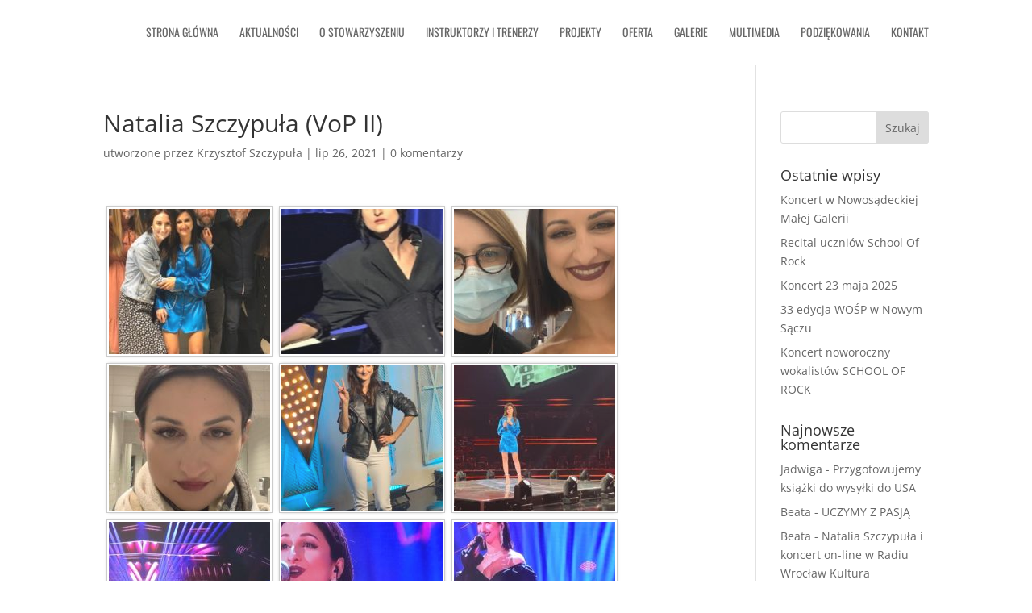

--- FILE ---
content_type: text/html; charset=UTF-8
request_url: https://dziecimajaskrzydla.pl/gmedia-gallery/natalia-szczypula-vop-ii/
body_size: 12045
content:
<!DOCTYPE html>
<html lang="pl-PL">
<head>
<meta charset="UTF-8" />
<meta http-equiv="X-UA-Compatible" content="IE=edge">
<link rel="pingback" href="https://dziecimajaskrzydla.pl/xmlrpc.php" />
<script type="text/javascript">
document.documentElement.className = 'js';
</script>
<title>Natalia Szczypuła (VoP II) | Stowarzyszenie Dzieci Mają Skrzydła</title>
<link rel="preconnect" href="https://fonts.gstatic.com" crossorigin /><style id="et-divi-open-sans-inline-css">/* Original: https://fonts.googleapis.com/css?family=Open+Sans:300italic,400italic,600italic,700italic,800italic,400,300,600,700,800&#038;subset=latin,latin-ext&#038;display=swap *//* User Agent: Mozilla/5.0 (Unknown; Linux x86_64) AppleWebKit/538.1 (KHTML, like Gecko) Safari/538.1 Daum/4.1 */@font-face {font-family: 'Open Sans';font-style: italic;font-weight: 300;font-stretch: normal;font-display: swap;src: url(https://fonts.gstatic.com/s/opensans/v44/memQYaGs126MiZpBA-UFUIcVXSCEkx2cmqvXlWq8tWZ0Pw86hd0Rk5hkWV4exQ.ttf) format('truetype');}@font-face {font-family: 'Open Sans';font-style: italic;font-weight: 400;font-stretch: normal;font-display: swap;src: url(https://fonts.gstatic.com/s/opensans/v44/memQYaGs126MiZpBA-UFUIcVXSCEkx2cmqvXlWq8tWZ0Pw86hd0Rk8ZkWV4exQ.ttf) format('truetype');}@font-face {font-family: 'Open Sans';font-style: italic;font-weight: 600;font-stretch: normal;font-display: swap;src: url(https://fonts.gstatic.com/s/opensans/v44/memQYaGs126MiZpBA-UFUIcVXSCEkx2cmqvXlWq8tWZ0Pw86hd0RkxhjWV4exQ.ttf) format('truetype');}@font-face {font-family: 'Open Sans';font-style: italic;font-weight: 700;font-stretch: normal;font-display: swap;src: url(https://fonts.gstatic.com/s/opensans/v44/memQYaGs126MiZpBA-UFUIcVXSCEkx2cmqvXlWq8tWZ0Pw86hd0RkyFjWV4exQ.ttf) format('truetype');}@font-face {font-family: 'Open Sans';font-style: italic;font-weight: 800;font-stretch: normal;font-display: swap;src: url(https://fonts.gstatic.com/s/opensans/v44/memQYaGs126MiZpBA-UFUIcVXSCEkx2cmqvXlWq8tWZ0Pw86hd0Rk0ZjWV4exQ.ttf) format('truetype');}@font-face {font-family: 'Open Sans';font-style: normal;font-weight: 300;font-stretch: normal;font-display: swap;src: url(https://fonts.gstatic.com/s/opensans/v44/memSYaGs126MiZpBA-UvWbX2vVnXBbObj2OVZyOOSr4dVJWUgsiH0B4uaVc.ttf) format('truetype');}@font-face {font-family: 'Open Sans';font-style: normal;font-weight: 400;font-stretch: normal;font-display: swap;src: url(https://fonts.gstatic.com/s/opensans/v44/memSYaGs126MiZpBA-UvWbX2vVnXBbObj2OVZyOOSr4dVJWUgsjZ0B4uaVc.ttf) format('truetype');}@font-face {font-family: 'Open Sans';font-style: normal;font-weight: 600;font-stretch: normal;font-display: swap;src: url(https://fonts.gstatic.com/s/opensans/v44/memSYaGs126MiZpBA-UvWbX2vVnXBbObj2OVZyOOSr4dVJWUgsgH1x4uaVc.ttf) format('truetype');}@font-face {font-family: 'Open Sans';font-style: normal;font-weight: 700;font-stretch: normal;font-display: swap;src: url(https://fonts.gstatic.com/s/opensans/v44/memSYaGs126MiZpBA-UvWbX2vVnXBbObj2OVZyOOSr4dVJWUgsg-1x4uaVc.ttf) format('truetype');}@font-face {font-family: 'Open Sans';font-style: normal;font-weight: 800;font-stretch: normal;font-display: swap;src: url(https://fonts.gstatic.com/s/opensans/v44/memSYaGs126MiZpBA-UvWbX2vVnXBbObj2OVZyOOSr4dVJWUgshZ1x4uaVc.ttf) format('truetype');}/* User Agent: Mozilla/5.0 (Windows NT 6.1; WOW64; rv:27.0) Gecko/20100101 Firefox/27.0 */@font-face {font-family: 'Open Sans';font-style: italic;font-weight: 300;font-stretch: normal;font-display: swap;src: url(https://fonts.gstatic.com/l/font?kit=memQYaGs126MiZpBA-UFUIcVXSCEkx2cmqvXlWq8tWZ0Pw86hd0Rk5hkWV4exg&skey=743457fe2cc29280&v=v44) format('woff');}@font-face {font-family: 'Open Sans';font-style: italic;font-weight: 400;font-stretch: normal;font-display: swap;src: url(https://fonts.gstatic.com/l/font?kit=memQYaGs126MiZpBA-UFUIcVXSCEkx2cmqvXlWq8tWZ0Pw86hd0Rk8ZkWV4exg&skey=743457fe2cc29280&v=v44) format('woff');}@font-face {font-family: 'Open Sans';font-style: italic;font-weight: 600;font-stretch: normal;font-display: swap;src: url(https://fonts.gstatic.com/l/font?kit=memQYaGs126MiZpBA-UFUIcVXSCEkx2cmqvXlWq8tWZ0Pw86hd0RkxhjWV4exg&skey=743457fe2cc29280&v=v44) format('woff');}@font-face {font-family: 'Open Sans';font-style: italic;font-weight: 700;font-stretch: normal;font-display: swap;src: url(https://fonts.gstatic.com/l/font?kit=memQYaGs126MiZpBA-UFUIcVXSCEkx2cmqvXlWq8tWZ0Pw86hd0RkyFjWV4exg&skey=743457fe2cc29280&v=v44) format('woff');}@font-face {font-family: 'Open Sans';font-style: italic;font-weight: 800;font-stretch: normal;font-display: swap;src: url(https://fonts.gstatic.com/l/font?kit=memQYaGs126MiZpBA-UFUIcVXSCEkx2cmqvXlWq8tWZ0Pw86hd0Rk0ZjWV4exg&skey=743457fe2cc29280&v=v44) format('woff');}@font-face {font-family: 'Open Sans';font-style: normal;font-weight: 300;font-stretch: normal;font-display: swap;src: url(https://fonts.gstatic.com/l/font?kit=memSYaGs126MiZpBA-UvWbX2vVnXBbObj2OVZyOOSr4dVJWUgsiH0B4uaVQ&skey=62c1cbfccc78b4b2&v=v44) format('woff');}@font-face {font-family: 'Open Sans';font-style: normal;font-weight: 400;font-stretch: normal;font-display: swap;src: url(https://fonts.gstatic.com/l/font?kit=memSYaGs126MiZpBA-UvWbX2vVnXBbObj2OVZyOOSr4dVJWUgsjZ0B4uaVQ&skey=62c1cbfccc78b4b2&v=v44) format('woff');}@font-face {font-family: 'Open Sans';font-style: normal;font-weight: 600;font-stretch: normal;font-display: swap;src: url(https://fonts.gstatic.com/l/font?kit=memSYaGs126MiZpBA-UvWbX2vVnXBbObj2OVZyOOSr4dVJWUgsgH1x4uaVQ&skey=62c1cbfccc78b4b2&v=v44) format('woff');}@font-face {font-family: 'Open Sans';font-style: normal;font-weight: 700;font-stretch: normal;font-display: swap;src: url(https://fonts.gstatic.com/l/font?kit=memSYaGs126MiZpBA-UvWbX2vVnXBbObj2OVZyOOSr4dVJWUgsg-1x4uaVQ&skey=62c1cbfccc78b4b2&v=v44) format('woff');}@font-face {font-family: 'Open Sans';font-style: normal;font-weight: 800;font-stretch: normal;font-display: swap;src: url(https://fonts.gstatic.com/l/font?kit=memSYaGs126MiZpBA-UvWbX2vVnXBbObj2OVZyOOSr4dVJWUgshZ1x4uaVQ&skey=62c1cbfccc78b4b2&v=v44) format('woff');}/* User Agent: Mozilla/5.0 (Windows NT 6.3; rv:39.0) Gecko/20100101 Firefox/39.0 */@font-face {font-family: 'Open Sans';font-style: italic;font-weight: 300;font-stretch: normal;font-display: swap;src: url(https://fonts.gstatic.com/s/opensans/v44/memQYaGs126MiZpBA-UFUIcVXSCEkx2cmqvXlWq8tWZ0Pw86hd0Rk5hkWV4ewA.woff2) format('woff2');}@font-face {font-family: 'Open Sans';font-style: italic;font-weight: 400;font-stretch: normal;font-display: swap;src: url(https://fonts.gstatic.com/s/opensans/v44/memQYaGs126MiZpBA-UFUIcVXSCEkx2cmqvXlWq8tWZ0Pw86hd0Rk8ZkWV4ewA.woff2) format('woff2');}@font-face {font-family: 'Open Sans';font-style: italic;font-weight: 600;font-stretch: normal;font-display: swap;src: url(https://fonts.gstatic.com/s/opensans/v44/memQYaGs126MiZpBA-UFUIcVXSCEkx2cmqvXlWq8tWZ0Pw86hd0RkxhjWV4ewA.woff2) format('woff2');}@font-face {font-family: 'Open Sans';font-style: italic;font-weight: 700;font-stretch: normal;font-display: swap;src: url(https://fonts.gstatic.com/s/opensans/v44/memQYaGs126MiZpBA-UFUIcVXSCEkx2cmqvXlWq8tWZ0Pw86hd0RkyFjWV4ewA.woff2) format('woff2');}@font-face {font-family: 'Open Sans';font-style: italic;font-weight: 800;font-stretch: normal;font-display: swap;src: url(https://fonts.gstatic.com/s/opensans/v44/memQYaGs126MiZpBA-UFUIcVXSCEkx2cmqvXlWq8tWZ0Pw86hd0Rk0ZjWV4ewA.woff2) format('woff2');}@font-face {font-family: 'Open Sans';font-style: normal;font-weight: 300;font-stretch: normal;font-display: swap;src: url(https://fonts.gstatic.com/s/opensans/v44/memSYaGs126MiZpBA-UvWbX2vVnXBbObj2OVZyOOSr4dVJWUgsiH0B4uaVI.woff2) format('woff2');}@font-face {font-family: 'Open Sans';font-style: normal;font-weight: 400;font-stretch: normal;font-display: swap;src: url(https://fonts.gstatic.com/s/opensans/v44/memSYaGs126MiZpBA-UvWbX2vVnXBbObj2OVZyOOSr4dVJWUgsjZ0B4uaVI.woff2) format('woff2');}@font-face {font-family: 'Open Sans';font-style: normal;font-weight: 600;font-stretch: normal;font-display: swap;src: url(https://fonts.gstatic.com/s/opensans/v44/memSYaGs126MiZpBA-UvWbX2vVnXBbObj2OVZyOOSr4dVJWUgsgH1x4uaVI.woff2) format('woff2');}@font-face {font-family: 'Open Sans';font-style: normal;font-weight: 700;font-stretch: normal;font-display: swap;src: url(https://fonts.gstatic.com/s/opensans/v44/memSYaGs126MiZpBA-UvWbX2vVnXBbObj2OVZyOOSr4dVJWUgsg-1x4uaVI.woff2) format('woff2');}@font-face {font-family: 'Open Sans';font-style: normal;font-weight: 800;font-stretch: normal;font-display: swap;src: url(https://fonts.gstatic.com/s/opensans/v44/memSYaGs126MiZpBA-UvWbX2vVnXBbObj2OVZyOOSr4dVJWUgshZ1x4uaVI.woff2) format('woff2');}</style><style id="et-builder-googlefonts-cached-inline">/* Original: https://fonts.googleapis.com/css?family=Oswald:200,300,regular,500,600,700&#038;subset=latin,latin-ext&#038;display=swap *//* User Agent: Mozilla/5.0 (Unknown; Linux x86_64) AppleWebKit/538.1 (KHTML, like Gecko) Safari/538.1 Daum/4.1 */@font-face {font-family: 'Oswald';font-style: normal;font-weight: 200;font-display: swap;src: url(https://fonts.gstatic.com/s/oswald/v57/TK3_WkUHHAIjg75cFRf3bXL8LICs13FvsUhiYA.ttf) format('truetype');}@font-face {font-family: 'Oswald';font-style: normal;font-weight: 300;font-display: swap;src: url(https://fonts.gstatic.com/s/oswald/v57/TK3_WkUHHAIjg75cFRf3bXL8LICs169vsUhiYA.ttf) format('truetype');}@font-face {font-family: 'Oswald';font-style: normal;font-weight: 400;font-display: swap;src: url(https://fonts.gstatic.com/s/oswald/v57/TK3_WkUHHAIjg75cFRf3bXL8LICs1_FvsUhiYA.ttf) format('truetype');}@font-face {font-family: 'Oswald';font-style: normal;font-weight: 500;font-display: swap;src: url(https://fonts.gstatic.com/s/oswald/v57/TK3_WkUHHAIjg75cFRf3bXL8LICs18NvsUhiYA.ttf) format('truetype');}@font-face {font-family: 'Oswald';font-style: normal;font-weight: 600;font-display: swap;src: url(https://fonts.gstatic.com/s/oswald/v57/TK3_WkUHHAIjg75cFRf3bXL8LICs1y9osUhiYA.ttf) format('truetype');}@font-face {font-family: 'Oswald';font-style: normal;font-weight: 700;font-display: swap;src: url(https://fonts.gstatic.com/s/oswald/v57/TK3_WkUHHAIjg75cFRf3bXL8LICs1xZosUhiYA.ttf) format('truetype');}/* User Agent: Mozilla/5.0 (Windows NT 6.1; WOW64; rv:27.0) Gecko/20100101 Firefox/27.0 */@font-face {font-family: 'Oswald';font-style: normal;font-weight: 200;font-display: swap;src: url(https://fonts.gstatic.com/l/font?kit=TK3_WkUHHAIjg75cFRf3bXL8LICs13FvsUhiYw&skey=653237e53512d0de&v=v57) format('woff');}@font-face {font-family: 'Oswald';font-style: normal;font-weight: 300;font-display: swap;src: url(https://fonts.gstatic.com/l/font?kit=TK3_WkUHHAIjg75cFRf3bXL8LICs169vsUhiYw&skey=653237e53512d0de&v=v57) format('woff');}@font-face {font-family: 'Oswald';font-style: normal;font-weight: 400;font-display: swap;src: url(https://fonts.gstatic.com/l/font?kit=TK3_WkUHHAIjg75cFRf3bXL8LICs1_FvsUhiYw&skey=653237e53512d0de&v=v57) format('woff');}@font-face {font-family: 'Oswald';font-style: normal;font-weight: 500;font-display: swap;src: url(https://fonts.gstatic.com/l/font?kit=TK3_WkUHHAIjg75cFRf3bXL8LICs18NvsUhiYw&skey=653237e53512d0de&v=v57) format('woff');}@font-face {font-family: 'Oswald';font-style: normal;font-weight: 600;font-display: swap;src: url(https://fonts.gstatic.com/l/font?kit=TK3_WkUHHAIjg75cFRf3bXL8LICs1y9osUhiYw&skey=653237e53512d0de&v=v57) format('woff');}@font-face {font-family: 'Oswald';font-style: normal;font-weight: 700;font-display: swap;src: url(https://fonts.gstatic.com/l/font?kit=TK3_WkUHHAIjg75cFRf3bXL8LICs1xZosUhiYw&skey=653237e53512d0de&v=v57) format('woff');}/* User Agent: Mozilla/5.0 (Windows NT 6.3; rv:39.0) Gecko/20100101 Firefox/39.0 */@font-face {font-family: 'Oswald';font-style: normal;font-weight: 200;font-display: swap;src: url(https://fonts.gstatic.com/s/oswald/v57/TK3_WkUHHAIjg75cFRf3bXL8LICs13FvsUhiZQ.woff2) format('woff2');}@font-face {font-family: 'Oswald';font-style: normal;font-weight: 300;font-display: swap;src: url(https://fonts.gstatic.com/s/oswald/v57/TK3_WkUHHAIjg75cFRf3bXL8LICs169vsUhiZQ.woff2) format('woff2');}@font-face {font-family: 'Oswald';font-style: normal;font-weight: 400;font-display: swap;src: url(https://fonts.gstatic.com/s/oswald/v57/TK3_WkUHHAIjg75cFRf3bXL8LICs1_FvsUhiZQ.woff2) format('woff2');}@font-face {font-family: 'Oswald';font-style: normal;font-weight: 500;font-display: swap;src: url(https://fonts.gstatic.com/s/oswald/v57/TK3_WkUHHAIjg75cFRf3bXL8LICs18NvsUhiZQ.woff2) format('woff2');}@font-face {font-family: 'Oswald';font-style: normal;font-weight: 600;font-display: swap;src: url(https://fonts.gstatic.com/s/oswald/v57/TK3_WkUHHAIjg75cFRf3bXL8LICs1y9osUhiZQ.woff2) format('woff2');}@font-face {font-family: 'Oswald';font-style: normal;font-weight: 700;font-display: swap;src: url(https://fonts.gstatic.com/s/oswald/v57/TK3_WkUHHAIjg75cFRf3bXL8LICs1xZosUhiZQ.woff2) format('woff2');}</style><meta name='robots' content='max-image-preview:large' />
<script type="text/javascript">
let jqueryParams=[],jQuery=function(r){return jqueryParams=[...jqueryParams,r],jQuery},$=function(r){return jqueryParams=[...jqueryParams,r],$};window.jQuery=jQuery,window.$=jQuery;let customHeadScripts=!1;jQuery.fn=jQuery.prototype={},$.fn=jQuery.prototype={},jQuery.noConflict=function(r){if(window.jQuery)return jQuery=window.jQuery,$=window.jQuery,customHeadScripts=!0,jQuery.noConflict},jQuery.ready=function(r){jqueryParams=[...jqueryParams,r]},$.ready=function(r){jqueryParams=[...jqueryParams,r]},jQuery.load=function(r){jqueryParams=[...jqueryParams,r]},$.load=function(r){jqueryParams=[...jqueryParams,r]},jQuery.fn.ready=function(r){jqueryParams=[...jqueryParams,r]},$.fn.ready=function(r){jqueryParams=[...jqueryParams,r]};</script><link rel="alternate" type="application/rss+xml" title="Stowarzyszenie Dzieci Mają Skrzydła &raquo; Kanał z wpisami" href="https://dziecimajaskrzydla.pl/feed/" />
<link rel="alternate" type="application/rss+xml" title="Stowarzyszenie Dzieci Mają Skrzydła &raquo; Kanał z komentarzami" href="https://dziecimajaskrzydla.pl/comments/feed/" />
<link rel="alternate" type="application/rss+xml" title="Stowarzyszenie Dzieci Mają Skrzydła &raquo; Natalia Szczypuła (VoP II) Kanał z komentarzami" href="https://dziecimajaskrzydla.pl/gmedia-gallery/natalia-szczypula-vop-ii/feed/" />
<!-- This site uses the Google Analytics by ExactMetrics plugin v8.10.2 - Using Analytics tracking - https://www.exactmetrics.com/ -->
<!-- Note: ExactMetrics is not currently configured on this site. The site owner needs to authenticate with Google Analytics in the ExactMetrics settings panel. -->
<!-- No tracking code set -->
<!-- / Google Analytics by ExactMetrics -->
<meta content="Divi v.4.27.1" name="generator"/><!-- <link rel='stylesheet' id='wp-block-library-css' href='https://dziecimajaskrzydla.pl/wp-includes/css/dist/block-library/style.min.css?ver=6.6.4' type='text/css' media='all' /> -->
<link rel="stylesheet" type="text/css" href="//dziecimajaskrzydla.pl/wp-content/cache/wpfc-minified/f3jk97rn/huvx4.css" media="all"/>
<style id='wp-block-library-theme-inline-css' type='text/css'>
.wp-block-audio :where(figcaption){color:#555;font-size:13px;text-align:center}.is-dark-theme .wp-block-audio :where(figcaption){color:#ffffffa6}.wp-block-audio{margin:0 0 1em}.wp-block-code{border:1px solid #ccc;border-radius:4px;font-family:Menlo,Consolas,monaco,monospace;padding:.8em 1em}.wp-block-embed :where(figcaption){color:#555;font-size:13px;text-align:center}.is-dark-theme .wp-block-embed :where(figcaption){color:#ffffffa6}.wp-block-embed{margin:0 0 1em}.blocks-gallery-caption{color:#555;font-size:13px;text-align:center}.is-dark-theme .blocks-gallery-caption{color:#ffffffa6}:root :where(.wp-block-image figcaption){color:#555;font-size:13px;text-align:center}.is-dark-theme :root :where(.wp-block-image figcaption){color:#ffffffa6}.wp-block-image{margin:0 0 1em}.wp-block-pullquote{border-bottom:4px solid;border-top:4px solid;color:currentColor;margin-bottom:1.75em}.wp-block-pullquote cite,.wp-block-pullquote footer,.wp-block-pullquote__citation{color:currentColor;font-size:.8125em;font-style:normal;text-transform:uppercase}.wp-block-quote{border-left:.25em solid;margin:0 0 1.75em;padding-left:1em}.wp-block-quote cite,.wp-block-quote footer{color:currentColor;font-size:.8125em;font-style:normal;position:relative}.wp-block-quote.has-text-align-right{border-left:none;border-right:.25em solid;padding-left:0;padding-right:1em}.wp-block-quote.has-text-align-center{border:none;padding-left:0}.wp-block-quote.is-large,.wp-block-quote.is-style-large,.wp-block-quote.is-style-plain{border:none}.wp-block-search .wp-block-search__label{font-weight:700}.wp-block-search__button{border:1px solid #ccc;padding:.375em .625em}:where(.wp-block-group.has-background){padding:1.25em 2.375em}.wp-block-separator.has-css-opacity{opacity:.4}.wp-block-separator{border:none;border-bottom:2px solid;margin-left:auto;margin-right:auto}.wp-block-separator.has-alpha-channel-opacity{opacity:1}.wp-block-separator:not(.is-style-wide):not(.is-style-dots){width:100px}.wp-block-separator.has-background:not(.is-style-dots){border-bottom:none;height:1px}.wp-block-separator.has-background:not(.is-style-wide):not(.is-style-dots){height:2px}.wp-block-table{margin:0 0 1em}.wp-block-table td,.wp-block-table th{word-break:normal}.wp-block-table :where(figcaption){color:#555;font-size:13px;text-align:center}.is-dark-theme .wp-block-table :where(figcaption){color:#ffffffa6}.wp-block-video :where(figcaption){color:#555;font-size:13px;text-align:center}.is-dark-theme .wp-block-video :where(figcaption){color:#ffffffa6}.wp-block-video{margin:0 0 1em}:root :where(.wp-block-template-part.has-background){margin-bottom:0;margin-top:0;padding:1.25em 2.375em}
</style>
<!-- <link rel='stylesheet' id='wp-components-css' href='https://dziecimajaskrzydla.pl/wp-includes/css/dist/components/style.min.css?ver=6.6.4' type='text/css' media='all' /> -->
<!-- <link rel='stylesheet' id='wp-preferences-css' href='https://dziecimajaskrzydla.pl/wp-includes/css/dist/preferences/style.min.css?ver=6.6.4' type='text/css' media='all' /> -->
<!-- <link rel='stylesheet' id='wp-block-editor-css' href='https://dziecimajaskrzydla.pl/wp-includes/css/dist/block-editor/style.min.css?ver=6.6.4' type='text/css' media='all' /> -->
<!-- <link rel='stylesheet' id='popup-maker-block-library-style-css' href='https://dziecimajaskrzydla.pl/wp-content/plugins/popup-maker/dist/packages/block-library-style.css?ver=dbea705cfafe089d65f1' type='text/css' media='all' /> -->
<link rel="stylesheet" type="text/css" href="//dziecimajaskrzydla.pl/wp-content/cache/wpfc-minified/9luy3bgn/huvx4.css" media="all"/>
<style id='global-styles-inline-css' type='text/css'>
:root{--wp--preset--aspect-ratio--square: 1;--wp--preset--aspect-ratio--4-3: 4/3;--wp--preset--aspect-ratio--3-4: 3/4;--wp--preset--aspect-ratio--3-2: 3/2;--wp--preset--aspect-ratio--2-3: 2/3;--wp--preset--aspect-ratio--16-9: 16/9;--wp--preset--aspect-ratio--9-16: 9/16;--wp--preset--color--black: #000000;--wp--preset--color--cyan-bluish-gray: #abb8c3;--wp--preset--color--white: #ffffff;--wp--preset--color--pale-pink: #f78da7;--wp--preset--color--vivid-red: #cf2e2e;--wp--preset--color--luminous-vivid-orange: #ff6900;--wp--preset--color--luminous-vivid-amber: #fcb900;--wp--preset--color--light-green-cyan: #7bdcb5;--wp--preset--color--vivid-green-cyan: #00d084;--wp--preset--color--pale-cyan-blue: #8ed1fc;--wp--preset--color--vivid-cyan-blue: #0693e3;--wp--preset--color--vivid-purple: #9b51e0;--wp--preset--gradient--vivid-cyan-blue-to-vivid-purple: linear-gradient(135deg,rgba(6,147,227,1) 0%,rgb(155,81,224) 100%);--wp--preset--gradient--light-green-cyan-to-vivid-green-cyan: linear-gradient(135deg,rgb(122,220,180) 0%,rgb(0,208,130) 100%);--wp--preset--gradient--luminous-vivid-amber-to-luminous-vivid-orange: linear-gradient(135deg,rgba(252,185,0,1) 0%,rgba(255,105,0,1) 100%);--wp--preset--gradient--luminous-vivid-orange-to-vivid-red: linear-gradient(135deg,rgba(255,105,0,1) 0%,rgb(207,46,46) 100%);--wp--preset--gradient--very-light-gray-to-cyan-bluish-gray: linear-gradient(135deg,rgb(238,238,238) 0%,rgb(169,184,195) 100%);--wp--preset--gradient--cool-to-warm-spectrum: linear-gradient(135deg,rgb(74,234,220) 0%,rgb(151,120,209) 20%,rgb(207,42,186) 40%,rgb(238,44,130) 60%,rgb(251,105,98) 80%,rgb(254,248,76) 100%);--wp--preset--gradient--blush-light-purple: linear-gradient(135deg,rgb(255,206,236) 0%,rgb(152,150,240) 100%);--wp--preset--gradient--blush-bordeaux: linear-gradient(135deg,rgb(254,205,165) 0%,rgb(254,45,45) 50%,rgb(107,0,62) 100%);--wp--preset--gradient--luminous-dusk: linear-gradient(135deg,rgb(255,203,112) 0%,rgb(199,81,192) 50%,rgb(65,88,208) 100%);--wp--preset--gradient--pale-ocean: linear-gradient(135deg,rgb(255,245,203) 0%,rgb(182,227,212) 50%,rgb(51,167,181) 100%);--wp--preset--gradient--electric-grass: linear-gradient(135deg,rgb(202,248,128) 0%,rgb(113,206,126) 100%);--wp--preset--gradient--midnight: linear-gradient(135deg,rgb(2,3,129) 0%,rgb(40,116,252) 100%);--wp--preset--font-size--small: 13px;--wp--preset--font-size--medium: 20px;--wp--preset--font-size--large: 36px;--wp--preset--font-size--x-large: 42px;--wp--preset--spacing--20: 0.44rem;--wp--preset--spacing--30: 0.67rem;--wp--preset--spacing--40: 1rem;--wp--preset--spacing--50: 1.5rem;--wp--preset--spacing--60: 2.25rem;--wp--preset--spacing--70: 3.38rem;--wp--preset--spacing--80: 5.06rem;--wp--preset--shadow--natural: 6px 6px 9px rgba(0, 0, 0, 0.2);--wp--preset--shadow--deep: 12px 12px 50px rgba(0, 0, 0, 0.4);--wp--preset--shadow--sharp: 6px 6px 0px rgba(0, 0, 0, 0.2);--wp--preset--shadow--outlined: 6px 6px 0px -3px rgba(255, 255, 255, 1), 6px 6px rgba(0, 0, 0, 1);--wp--preset--shadow--crisp: 6px 6px 0px rgba(0, 0, 0, 1);}:root { --wp--style--global--content-size: 823px;--wp--style--global--wide-size: 1080px; }:where(body) { margin: 0; }.wp-site-blocks > .alignleft { float: left; margin-right: 2em; }.wp-site-blocks > .alignright { float: right; margin-left: 2em; }.wp-site-blocks > .aligncenter { justify-content: center; margin-left: auto; margin-right: auto; }:where(.is-layout-flex){gap: 0.5em;}:where(.is-layout-grid){gap: 0.5em;}.is-layout-flow > .alignleft{float: left;margin-inline-start: 0;margin-inline-end: 2em;}.is-layout-flow > .alignright{float: right;margin-inline-start: 2em;margin-inline-end: 0;}.is-layout-flow > .aligncenter{margin-left: auto !important;margin-right: auto !important;}.is-layout-constrained > .alignleft{float: left;margin-inline-start: 0;margin-inline-end: 2em;}.is-layout-constrained > .alignright{float: right;margin-inline-start: 2em;margin-inline-end: 0;}.is-layout-constrained > .aligncenter{margin-left: auto !important;margin-right: auto !important;}.is-layout-constrained > :where(:not(.alignleft):not(.alignright):not(.alignfull)){max-width: var(--wp--style--global--content-size);margin-left: auto !important;margin-right: auto !important;}.is-layout-constrained > .alignwide{max-width: var(--wp--style--global--wide-size);}body .is-layout-flex{display: flex;}.is-layout-flex{flex-wrap: wrap;align-items: center;}.is-layout-flex > :is(*, div){margin: 0;}body .is-layout-grid{display: grid;}.is-layout-grid > :is(*, div){margin: 0;}body{padding-top: 0px;padding-right: 0px;padding-bottom: 0px;padding-left: 0px;}:root :where(.wp-element-button, .wp-block-button__link){background-color: #32373c;border-width: 0;color: #fff;font-family: inherit;font-size: inherit;line-height: inherit;padding: calc(0.667em + 2px) calc(1.333em + 2px);text-decoration: none;}.has-black-color{color: var(--wp--preset--color--black) !important;}.has-cyan-bluish-gray-color{color: var(--wp--preset--color--cyan-bluish-gray) !important;}.has-white-color{color: var(--wp--preset--color--white) !important;}.has-pale-pink-color{color: var(--wp--preset--color--pale-pink) !important;}.has-vivid-red-color{color: var(--wp--preset--color--vivid-red) !important;}.has-luminous-vivid-orange-color{color: var(--wp--preset--color--luminous-vivid-orange) !important;}.has-luminous-vivid-amber-color{color: var(--wp--preset--color--luminous-vivid-amber) !important;}.has-light-green-cyan-color{color: var(--wp--preset--color--light-green-cyan) !important;}.has-vivid-green-cyan-color{color: var(--wp--preset--color--vivid-green-cyan) !important;}.has-pale-cyan-blue-color{color: var(--wp--preset--color--pale-cyan-blue) !important;}.has-vivid-cyan-blue-color{color: var(--wp--preset--color--vivid-cyan-blue) !important;}.has-vivid-purple-color{color: var(--wp--preset--color--vivid-purple) !important;}.has-black-background-color{background-color: var(--wp--preset--color--black) !important;}.has-cyan-bluish-gray-background-color{background-color: var(--wp--preset--color--cyan-bluish-gray) !important;}.has-white-background-color{background-color: var(--wp--preset--color--white) !important;}.has-pale-pink-background-color{background-color: var(--wp--preset--color--pale-pink) !important;}.has-vivid-red-background-color{background-color: var(--wp--preset--color--vivid-red) !important;}.has-luminous-vivid-orange-background-color{background-color: var(--wp--preset--color--luminous-vivid-orange) !important;}.has-luminous-vivid-amber-background-color{background-color: var(--wp--preset--color--luminous-vivid-amber) !important;}.has-light-green-cyan-background-color{background-color: var(--wp--preset--color--light-green-cyan) !important;}.has-vivid-green-cyan-background-color{background-color: var(--wp--preset--color--vivid-green-cyan) !important;}.has-pale-cyan-blue-background-color{background-color: var(--wp--preset--color--pale-cyan-blue) !important;}.has-vivid-cyan-blue-background-color{background-color: var(--wp--preset--color--vivid-cyan-blue) !important;}.has-vivid-purple-background-color{background-color: var(--wp--preset--color--vivid-purple) !important;}.has-black-border-color{border-color: var(--wp--preset--color--black) !important;}.has-cyan-bluish-gray-border-color{border-color: var(--wp--preset--color--cyan-bluish-gray) !important;}.has-white-border-color{border-color: var(--wp--preset--color--white) !important;}.has-pale-pink-border-color{border-color: var(--wp--preset--color--pale-pink) !important;}.has-vivid-red-border-color{border-color: var(--wp--preset--color--vivid-red) !important;}.has-luminous-vivid-orange-border-color{border-color: var(--wp--preset--color--luminous-vivid-orange) !important;}.has-luminous-vivid-amber-border-color{border-color: var(--wp--preset--color--luminous-vivid-amber) !important;}.has-light-green-cyan-border-color{border-color: var(--wp--preset--color--light-green-cyan) !important;}.has-vivid-green-cyan-border-color{border-color: var(--wp--preset--color--vivid-green-cyan) !important;}.has-pale-cyan-blue-border-color{border-color: var(--wp--preset--color--pale-cyan-blue) !important;}.has-vivid-cyan-blue-border-color{border-color: var(--wp--preset--color--vivid-cyan-blue) !important;}.has-vivid-purple-border-color{border-color: var(--wp--preset--color--vivid-purple) !important;}.has-vivid-cyan-blue-to-vivid-purple-gradient-background{background: var(--wp--preset--gradient--vivid-cyan-blue-to-vivid-purple) !important;}.has-light-green-cyan-to-vivid-green-cyan-gradient-background{background: var(--wp--preset--gradient--light-green-cyan-to-vivid-green-cyan) !important;}.has-luminous-vivid-amber-to-luminous-vivid-orange-gradient-background{background: var(--wp--preset--gradient--luminous-vivid-amber-to-luminous-vivid-orange) !important;}.has-luminous-vivid-orange-to-vivid-red-gradient-background{background: var(--wp--preset--gradient--luminous-vivid-orange-to-vivid-red) !important;}.has-very-light-gray-to-cyan-bluish-gray-gradient-background{background: var(--wp--preset--gradient--very-light-gray-to-cyan-bluish-gray) !important;}.has-cool-to-warm-spectrum-gradient-background{background: var(--wp--preset--gradient--cool-to-warm-spectrum) !important;}.has-blush-light-purple-gradient-background{background: var(--wp--preset--gradient--blush-light-purple) !important;}.has-blush-bordeaux-gradient-background{background: var(--wp--preset--gradient--blush-bordeaux) !important;}.has-luminous-dusk-gradient-background{background: var(--wp--preset--gradient--luminous-dusk) !important;}.has-pale-ocean-gradient-background{background: var(--wp--preset--gradient--pale-ocean) !important;}.has-electric-grass-gradient-background{background: var(--wp--preset--gradient--electric-grass) !important;}.has-midnight-gradient-background{background: var(--wp--preset--gradient--midnight) !important;}.has-small-font-size{font-size: var(--wp--preset--font-size--small) !important;}.has-medium-font-size{font-size: var(--wp--preset--font-size--medium) !important;}.has-large-font-size{font-size: var(--wp--preset--font-size--large) !important;}.has-x-large-font-size{font-size: var(--wp--preset--font-size--x-large) !important;}
:where(.wp-block-post-template.is-layout-flex){gap: 1.25em;}:where(.wp-block-post-template.is-layout-grid){gap: 1.25em;}
:where(.wp-block-columns.is-layout-flex){gap: 2em;}:where(.wp-block-columns.is-layout-grid){gap: 2em;}
:root :where(.wp-block-pullquote){font-size: 1.5em;line-height: 1.6;}
</style>
<!-- <link rel='stylesheet' id='rgg-simplelightbox-css' href='https://dziecimajaskrzydla.pl/wp-content/plugins/responsive-gallery-grid/lib/simplelightbox/simplelightbox.min.css?ver=2.3.18' type='text/css' media='all' /> -->
<!-- <link rel='stylesheet' id='slickstyle-css' href='https://dziecimajaskrzydla.pl/wp-content/plugins/responsive-gallery-grid/lib/slick/slick.1.9.0.min.css?ver=2.3.18' type='text/css' media='all' /> -->
<!-- <link rel='stylesheet' id='slick-theme-css' href='https://dziecimajaskrzydla.pl/wp-content/plugins/responsive-gallery-grid/lib/slick/slick-theme.css?ver=2.3.18' type='text/css' media='all' /> -->
<!-- <link rel='stylesheet' id='rgg-style-css' href='https://dziecimajaskrzydla.pl/wp-content/plugins/responsive-gallery-grid/css/style.css?ver=2.3.18' type='text/css' media='all' /> -->
<!-- <link rel='stylesheet' id='modula-divi-styles-css' href='https://dziecimajaskrzydla.pl/wp-content/plugins/modula-best-grid-gallery/includes/divi-extension/styles/style.min.css' type='text/css' media='all' /> -->
<!-- <link rel='stylesheet' id='slb_core-css' href='https://dziecimajaskrzydla.pl/wp-content/plugins/simple-lightbox/client/css/app.css?ver=2.9.4' type='text/css' media='all' /> -->
<!-- <link rel='stylesheet' id='gmedia-global-frontend-css' href='https://dziecimajaskrzydla.pl/wp-content/plugins/grand-media/assets/gmedia.global.front.css?ver=1.15.0' type='text/css' media='all' /> -->
<!-- <link rel='stylesheet' id='divi-style-pum-css' href='https://dziecimajaskrzydla.pl/wp-content/themes/Divi/style-static.min.css?ver=4.27.1' type='text/css' media='all' /> -->
<link rel="https://api.w.org/" href="https://dziecimajaskrzydla.pl/wp-json/" /><link rel="EditURI" type="application/rsd+xml" title="RSD" href="https://dziecimajaskrzydla.pl/xmlrpc.php?rsd" />
<meta name="generator" content="WordPress 6.6.4" />
<link rel="canonical" href="https://dziecimajaskrzydla.pl/gmedia-gallery/natalia-szczypula-vop-ii/" />
<link rel='shortlink' href='https://dziecimajaskrzydla.pl/?p=2692' />
<link rel="alternate" title="oEmbed (JSON)" type="application/json+oembed" href="https://dziecimajaskrzydla.pl/wp-json/oembed/1.0/embed?url=https%3A%2F%2Fdziecimajaskrzydla.pl%2Fgmedia-gallery%2Fnatalia-szczypula-vop-ii%2F" />
<link rel="alternate" title="oEmbed (XML)" type="text/xml+oembed" href="https://dziecimajaskrzydla.pl/wp-json/oembed/1.0/embed?url=https%3A%2F%2Fdziecimajaskrzydla.pl%2Fgmedia-gallery%2Fnatalia-szczypula-vop-ii%2F&#038;format=xml" />
<!-- <meta name="GmediaGallery" version="1.24.1/1.8.0" license="" /> -->
<meta name="viewport" content="width=device-width, initial-scale=1.0, maximum-scale=1.0, user-scalable=0" /><link rel="icon" href="https://dziecimajaskrzydla.pl/wp-content/uploads/2018/10/cropped-fav-32x32.png" sizes="32x32" />
<link rel="icon" href="https://dziecimajaskrzydla.pl/wp-content/uploads/2018/10/cropped-fav-192x192.png" sizes="192x192" />
<link rel="apple-touch-icon" href="https://dziecimajaskrzydla.pl/wp-content/uploads/2018/10/cropped-fav-180x180.png" />
<meta name="msapplication-TileImage" content="https://dziecimajaskrzydla.pl/wp-content/uploads/2018/10/cropped-fav-270x270.png" />
<!-- <link rel="stylesheet" id="et-divi-customizer-global-cached-inline-styles" href="https://dziecimajaskrzydla.pl/wp-content/et-cache/global/et-divi-customizer-global.min.css?ver=1749125971" /> -->
<link rel="stylesheet" type="text/css" href="//dziecimajaskrzydla.pl/wp-content/cache/wpfc-minified/qlxkq507/huvx4.css" media="all"/></head>
<body data-rsssl=1 class="gmedia_gallery-template-default single single-gmedia_gallery postid-2692 et_pb_button_helper_class et_fixed_nav et_show_nav et_hide_primary_logo et_hide_fixed_logo et_primary_nav_dropdown_animation_fade et_secondary_nav_dropdown_animation_fade et_header_style_left et_pb_footer_columns4 et_cover_background et_pb_gutter et_pb_gutters3 et_right_sidebar et_divi_theme et-db modula-best-grid-gallery">
<div id="page-container">
<header id="main-header" data-height-onload="66">
<div class="container clearfix et_menu_container">
<div class="logo_container">
<span class="logo_helper"></span>
<a href="https://dziecimajaskrzydla.pl/">
<img src="https://dziecimajaskrzydla.pl/wp-content/uploads/2018/09/logo2.png" width="360" height="92" alt="Stowarzyszenie Dzieci Mają Skrzydła" id="logo" data-height-percentage="54" />
</a>
</div>
<div id="et-top-navigation" data-height="66" data-fixed-height="40">
<nav id="top-menu-nav">
<ul id="top-menu" class="nav"><li id="menu-item-139" class="menu-item menu-item-type-post_type menu-item-object-page menu-item-home menu-item-139"><a href="https://dziecimajaskrzydla.pl/">Strona główna</a></li>
<li id="menu-item-271" class="menu-item menu-item-type-post_type menu-item-object-page menu-item-271"><a href="https://dziecimajaskrzydla.pl/aktualnosci/">Aktualności</a></li>
<li id="menu-item-138" class="menu-item menu-item-type-post_type menu-item-object-page menu-item-138"><a href="https://dziecimajaskrzydla.pl/o-stowarzyszeniu/">O stowarzyszeniu</a></li>
<li id="menu-item-387" class="menu-item menu-item-type-post_type menu-item-object-page menu-item-387"><a href="https://dziecimajaskrzydla.pl/instruktorzy-i-trenerzy/">Instruktorzy i trenerzy</a></li>
<li id="menu-item-418" class="menu-item menu-item-type-post_type menu-item-object-page menu-item-418"><a href="https://dziecimajaskrzydla.pl/projekty/">PROJEKTY</a></li>
<li id="menu-item-158" class="menu-item menu-item-type-post_type menu-item-object-page menu-item-158"><a href="https://dziecimajaskrzydla.pl/oferta/">OFERTA</a></li>
<li id="menu-item-165" class="menu-item menu-item-type-post_type menu-item-object-page menu-item-165"><a href="https://dziecimajaskrzydla.pl/galerie/">GALERIE</a></li>
<li id="menu-item-164" class="menu-item menu-item-type-post_type menu-item-object-page menu-item-164"><a href="https://dziecimajaskrzydla.pl/multimedia/">MULTIMEDIA</a></li>
<li id="menu-item-1505" class="menu-item menu-item-type-post_type menu-item-object-page menu-item-1505"><a href="https://dziecimajaskrzydla.pl/podziekowania/">Podziękowania</a></li>
<li id="menu-item-294" class="menu-item menu-item-type-post_type menu-item-object-page menu-item-294"><a href="https://dziecimajaskrzydla.pl/kontakt/">Kontakt</a></li>
</ul>						</nav>
<div id="et_mobile_nav_menu">
<div class="mobile_nav closed">
<span class="select_page">Zaznacz stronę</span>
<span class="mobile_menu_bar mobile_menu_bar_toggle"></span>
</div>
</div>				</div> <!-- #et-top-navigation -->
</div> <!-- .container -->
</header> <!-- #main-header -->
<div id="et-main-area">
<div id="main-content">
<div class="container">
<div id="content-area" class="clearfix">
<div id="left-area">
<article id="post-2692" class="et_pb_post post-2692 gmedia_gallery type-gmedia_gallery status-publish hentry">
<div class="et_post_meta_wrapper">
<h1 class="entry-title">Natalia Szczypuła (VoP II)</h1>
<p class="post-meta"> utworzone przez <span class="author vcard"><a href="https://dziecimajaskrzydla.pl/author/krismuz/" title="Wpisy Krzysztof Szczypuła" rel="author">Krzysztof Szczypuła</a></span> | <span class="published">lip 26, 2021</span> | <span class="comments-number"><a href="https://dziecimajaskrzydla.pl/gmedia-gallery/natalia-szczypula-vop-ii/#respond">0 komentarzy</a></span></p>
</div>
<div class="entry-content">
<div class="GmediaGallery_SinglePage"><div class="gmedia_gallery phantom_module is_bot" id="GmediaGallery_45" data-gmid="45" data-module="phantom"><style class='gmedia_module_style_import'>@import url('https://dziecimajaskrzydla.pl/wp-content/grand-media/module/phantom/css/style.css?v=3.24') all;/**** .phantom_module #GmediaGallery_45 ****/#GmediaGallery_45 .gmPhantom_ThumbLabel a {color:#3695e7;}</style>	<div class="gmPhantom_Container noLightbox" >				<div class="gmPhantom_thumbsWrapper gmPhantom_ThumbScale gmPhantom_LabelHover">						<div class="gmPhantom_ThumbContainer gmPhantom_ThumbLoader" data-id="848" data-post_id="2691" data-ratio="1.3333333333333" data-type="image" data-ext="jpg" data-views="0" data-likes="0" data-cc="0" data-post_link="https://dziecimajaskrzydla.pl/gmedia/img_2207_1-jpg/">				<a href="https://dziecimajaskrzydla.pl/wp-content/grand-media/image/IMG_2207_1.jpg" class="gmPhantom_Thumb" data-slb-active="1" data-slb-asset="1641571973" data-slb-internal="0" data-slb-group="2692"><img class="noLazy" src="https://dziecimajaskrzydla.pl/wp-content/grand-media/image/thumb/IMG_2207_1.jpg" data-src="https://dziecimajaskrzydla.pl/wp-content/grand-media/image/IMG_2207_1.jpg" alt="IMG 2207"/></a>									<div class="gmPhantom_ThumbLabel"><span class="gmPhantom_ThumbLabel_title">IMG 2207</span></div>									<div style="display:none;" class="gmPhantom_Details">											<div class="gmPhantom_description">							<div class="gmPhantom_title">IMG 2207</div>							<div class="gmPhantom_text"></div>						</div>															<div class="gmPhantom_terms">													<div class="gmPhantom_other_terms">								<table class="gmPhantom_other_terms_table">																			<tr class="gmPhantom_term_row_album">											<td class="gmPhantom_term_key">Album</td>											<td class="gmPhantom_term_value"><a href="/gmedia-gallery/natalia-szczypula-vop-ii/?gm45[album__in]=43" class="gmPhantom_alb">Natalia Szczypuła (VoP II)</a></td>										</tr>																	</table>							</div>												</div>				</div>				</div>			<div class="gmPhantom_ThumbContainer gmPhantom_ThumbLoader" data-id="847" data-post_id="2690" data-ratio="1.17" data-type="image" data-ext="jpg" data-views="0" data-likes="0" data-cc="0" data-post_link="https://dziecimajaskrzydla.pl/gmedia/bober_i_nacia_koncert_2b_1-jpg/">				<a href="https://dziecimajaskrzydla.pl/wp-content/grand-media/image/Bober_i_Nacia_koncert_2b_1.jpg" class="gmPhantom_Thumb" data-slb-active="1" data-slb-asset="1406825064" data-slb-internal="0" data-slb-group="2692"><img class="noLazy" src="https://dziecimajaskrzydla.pl/wp-content/grand-media/image/thumb/Bober_i_Nacia_koncert_2b_1.jpg" data-src="https://dziecimajaskrzydla.pl/wp-content/grand-media/image/Bober_i_Nacia_koncert_2b_1.jpg" alt="Bober I Nacia Koncert 2b"/></a>									<div class="gmPhantom_ThumbLabel"><span class="gmPhantom_ThumbLabel_title">Bober I Nacia Koncert 2b</span></div>									<div style="display:none;" class="gmPhantom_Details">											<div class="gmPhantom_description">							<div class="gmPhantom_title">Bober I Nacia Koncert 2b</div>							<div class="gmPhantom_text"></div>						</div>															<div class="gmPhantom_terms">													<div class="gmPhantom_other_terms">								<table class="gmPhantom_other_terms_table">																			<tr class="gmPhantom_term_row_album">											<td class="gmPhantom_term_key">Album</td>											<td class="gmPhantom_term_value"><a href="/gmedia-gallery/natalia-szczypula-vop-ii/?gm45[album__in]=43" class="gmPhantom_alb">Natalia Szczypuła (VoP II)</a></td>										</tr>																	</table>							</div>												</div>				</div>				</div>			<div class="gmPhantom_ThumbContainer gmPhantom_ThumbLoader" data-id="846" data-post_id="2689" data-ratio="0.75" data-type="image" data-ext="jpg" data-views="0" data-likes="0" data-cc="0" data-post_link="https://dziecimajaskrzydla.pl/gmedia/img_2904-jpg/">				<a href="https://dziecimajaskrzydla.pl/wp-content/grand-media/image/IMG_2904.jpg" class="gmPhantom_Thumb" data-slb-active="1" data-slb-asset="1707123494" data-slb-internal="0" data-slb-group="2692"><img class="noLazy" src="https://dziecimajaskrzydla.pl/wp-content/grand-media/image/thumb/IMG_2904.jpg" data-src="https://dziecimajaskrzydla.pl/wp-content/grand-media/image/IMG_2904.jpg" alt="IMG 2904"/></a>									<div class="gmPhantom_ThumbLabel"><span class="gmPhantom_ThumbLabel_title">IMG 2904</span></div>									<div style="display:none;" class="gmPhantom_Details">											<div class="gmPhantom_description">							<div class="gmPhantom_title">IMG 2904</div>							<div class="gmPhantom_text"></div>						</div>															<div class="gmPhantom_terms">													<div class="gmPhantom_other_terms">								<table class="gmPhantom_other_terms_table">																			<tr class="gmPhantom_term_row_album">											<td class="gmPhantom_term_key">Album</td>											<td class="gmPhantom_term_value"><a href="/gmedia-gallery/natalia-szczypula-vop-ii/?gm45[album__in]=43" class="gmPhantom_alb">Natalia Szczypuła (VoP II)</a></td>										</tr>																	</table>							</div>												</div>				</div>				</div>			<div class="gmPhantom_ThumbContainer gmPhantom_ThumbLoader" data-id="845" data-post_id="2688" data-ratio="0.75" data-type="image" data-ext="jpg" data-views="0" data-likes="0" data-cc="0" data-post_link="https://dziecimajaskrzydla.pl/gmedia/img_2899-jpg/">				<a href="https://dziecimajaskrzydla.pl/wp-content/grand-media/image/IMG_2899.jpg" class="gmPhantom_Thumb" data-slb-active="1" data-slb-asset="1428579810" data-slb-internal="0" data-slb-group="2692"><img class="noLazy" src="https://dziecimajaskrzydla.pl/wp-content/grand-media/image/thumb/IMG_2899.jpg" data-src="https://dziecimajaskrzydla.pl/wp-content/grand-media/image/IMG_2899.jpg" alt="IMG 2899"/></a>									<div class="gmPhantom_ThumbLabel"><span class="gmPhantom_ThumbLabel_title">IMG 2899</span></div>									<div style="display:none;" class="gmPhantom_Details">											<div class="gmPhantom_description">							<div class="gmPhantom_title">IMG 2899</div>							<div class="gmPhantom_text"></div>						</div>															<div class="gmPhantom_terms">													<div class="gmPhantom_other_terms">								<table class="gmPhantom_other_terms_table">																			<tr class="gmPhantom_term_row_album">											<td class="gmPhantom_term_key">Album</td>											<td class="gmPhantom_term_value"><a href="/gmedia-gallery/natalia-szczypula-vop-ii/?gm45[album__in]=43" class="gmPhantom_alb">Natalia Szczypuła (VoP II)</a></td>										</tr>																	</table>							</div>												</div>				</div>				</div>			<div class="gmPhantom_ThumbContainer gmPhantom_ThumbLoader" data-id="844" data-post_id="2687" data-ratio="0.75" data-type="image" data-ext="jpg" data-views="0" data-likes="0" data-cc="0" data-post_link="https://dziecimajaskrzydla.pl/gmedia/img_2260_1-jpg/">				<a href="https://dziecimajaskrzydla.pl/wp-content/grand-media/image/IMG_2260_1.jpg" class="gmPhantom_Thumb" data-slb-active="1" data-slb-asset="137151377" data-slb-internal="0" data-slb-group="2692"><img class="noLazy" src="https://dziecimajaskrzydla.pl/wp-content/grand-media/image/thumb/IMG_2260_1.jpg" data-src="https://dziecimajaskrzydla.pl/wp-content/grand-media/image/IMG_2260_1.jpg" alt="IMG 2260"/></a>									<div class="gmPhantom_ThumbLabel"><span class="gmPhantom_ThumbLabel_title">IMG 2260</span></div>									<div style="display:none;" class="gmPhantom_Details">											<div class="gmPhantom_description">							<div class="gmPhantom_title">IMG 2260</div>							<div class="gmPhantom_text"></div>						</div>															<div class="gmPhantom_terms">													<div class="gmPhantom_other_terms">								<table class="gmPhantom_other_terms_table">																			<tr class="gmPhantom_term_row_album">											<td class="gmPhantom_term_key">Album</td>											<td class="gmPhantom_term_value"><a href="/gmedia-gallery/natalia-szczypula-vop-ii/?gm45[album__in]=43" class="gmPhantom_alb">Natalia Szczypuła (VoP II)</a></td>										</tr>																	</table>							</div>												</div>				</div>				</div>			<div class="gmPhantom_ThumbContainer gmPhantom_ThumbLoader" data-id="843" data-post_id="2686" data-ratio="1.3333333333333" data-type="image" data-ext="jpg" data-views="0" data-likes="0" data-cc="0" data-post_link="https://dziecimajaskrzydla.pl/gmedia/img_2249_1-jpg/">				<a href="https://dziecimajaskrzydla.pl/wp-content/grand-media/image/IMG_2249_1.jpg" class="gmPhantom_Thumb" data-slb-active="1" data-slb-asset="787300903" data-slb-internal="0" data-slb-group="2692"><img class="noLazy" src="https://dziecimajaskrzydla.pl/wp-content/grand-media/image/thumb/IMG_2249_1.jpg" data-src="https://dziecimajaskrzydla.pl/wp-content/grand-media/image/IMG_2249_1.jpg" alt="IMG 2249"/></a>									<div class="gmPhantom_ThumbLabel"><span class="gmPhantom_ThumbLabel_title">IMG 2249</span></div>									<div style="display:none;" class="gmPhantom_Details">											<div class="gmPhantom_description">							<div class="gmPhantom_title">IMG 2249</div>							<div class="gmPhantom_text"></div>						</div>															<div class="gmPhantom_terms">													<div class="gmPhantom_other_terms">								<table class="gmPhantom_other_terms_table">																			<tr class="gmPhantom_term_row_album">											<td class="gmPhantom_term_key">Album</td>											<td class="gmPhantom_term_value"><a href="/gmedia-gallery/natalia-szczypula-vop-ii/?gm45[album__in]=43" class="gmPhantom_alb">Natalia Szczypuła (VoP II)</a></td>										</tr>																	</table>							</div>												</div>				</div>				</div>			<div class="gmPhantom_ThumbContainer gmPhantom_ThumbLoader" data-id="842" data-post_id="2685" data-ratio="1.7733333333333" data-type="image" data-ext="jpg" data-views="0" data-likes="0" data-cc="0" data-post_link="https://dziecimajaskrzydla.pl/gmedia/img_3051-jpg/">				<a href="https://dziecimajaskrzydla.pl/wp-content/grand-media/image/IMG_3051.jpg" class="gmPhantom_Thumb" data-slb-active="1" data-slb-asset="1805998078" data-slb-internal="0" data-slb-group="2692"><img class="noLazy" src="https://dziecimajaskrzydla.pl/wp-content/grand-media/image/thumb/IMG_3051.jpg" data-src="https://dziecimajaskrzydla.pl/wp-content/grand-media/image/IMG_3051.jpg" alt="IMG 3051"/></a>									<div class="gmPhantom_ThumbLabel"><span class="gmPhantom_ThumbLabel_title">IMG 3051</span></div>									<div style="display:none;" class="gmPhantom_Details">											<div class="gmPhantom_description">							<div class="gmPhantom_title">IMG 3051</div>							<div class="gmPhantom_text"></div>						</div>															<div class="gmPhantom_terms">													<div class="gmPhantom_other_terms">								<table class="gmPhantom_other_terms_table">																			<tr class="gmPhantom_term_row_album">											<td class="gmPhantom_term_key">Album</td>											<td class="gmPhantom_term_value"><a href="/gmedia-gallery/natalia-szczypula-vop-ii/?gm45[album__in]=43" class="gmPhantom_alb">Natalia Szczypuła (VoP II)</a></td>										</tr>																	</table>							</div>												</div>				</div>				</div>			<div class="gmPhantom_ThumbContainer gmPhantom_ThumbLoader" data-id="841" data-post_id="2684" data-ratio="1.7733333333333" data-type="image" data-ext="jpg" data-views="0" data-likes="0" data-cc="0" data-post_link="https://dziecimajaskrzydla.pl/gmedia/img_3050-jpg/">				<a href="https://dziecimajaskrzydla.pl/wp-content/grand-media/image/IMG_3050.jpg" class="gmPhantom_Thumb" data-slb-active="1" data-slb-asset="1114079357" data-slb-internal="0" data-slb-group="2692"><img class="noLazy" src="https://dziecimajaskrzydla.pl/wp-content/grand-media/image/thumb/IMG_3050.jpg" data-src="https://dziecimajaskrzydla.pl/wp-content/grand-media/image/IMG_3050.jpg" alt="IMG 3050"/></a>									<div class="gmPhantom_ThumbLabel"><span class="gmPhantom_ThumbLabel_title">IMG 3050</span></div>									<div style="display:none;" class="gmPhantom_Details">											<div class="gmPhantom_description">							<div class="gmPhantom_title">IMG 3050</div>							<div class="gmPhantom_text"></div>						</div>															<div class="gmPhantom_terms">													<div class="gmPhantom_other_terms">								<table class="gmPhantom_other_terms_table">																			<tr class="gmPhantom_term_row_album">											<td class="gmPhantom_term_key">Album</td>											<td class="gmPhantom_term_value"><a href="/gmedia-gallery/natalia-szczypula-vop-ii/?gm45[album__in]=43" class="gmPhantom_alb">Natalia Szczypuła (VoP II)</a></td>										</tr>																	</table>							</div>												</div>				</div>				</div>			<div class="gmPhantom_ThumbContainer gmPhantom_ThumbLoader" data-id="840" data-post_id="2683" data-ratio="1.7733333333333" data-type="image" data-ext="jpg" data-views="0" data-likes="0" data-cc="0" data-post_link="https://dziecimajaskrzydla.pl/gmedia/img_3049-jpg/">				<a href="https://dziecimajaskrzydla.pl/wp-content/grand-media/image/IMG_3049.jpg" class="gmPhantom_Thumb" data-slb-active="1" data-slb-asset="733443386" data-slb-internal="0" data-slb-group="2692"><img class="noLazy" src="https://dziecimajaskrzydla.pl/wp-content/grand-media/image/thumb/IMG_3049.jpg" data-src="https://dziecimajaskrzydla.pl/wp-content/grand-media/image/IMG_3049.jpg" alt="IMG 3049"/></a>									<div class="gmPhantom_ThumbLabel"><span class="gmPhantom_ThumbLabel_title">IMG 3049</span></div>									<div style="display:none;" class="gmPhantom_Details">											<div class="gmPhantom_description">							<div class="gmPhantom_title">IMG 3049</div>							<div class="gmPhantom_text"></div>						</div>															<div class="gmPhantom_terms">													<div class="gmPhantom_other_terms">								<table class="gmPhantom_other_terms_table">																			<tr class="gmPhantom_term_row_album">											<td class="gmPhantom_term_key">Album</td>											<td class="gmPhantom_term_value"><a href="/gmedia-gallery/natalia-szczypula-vop-ii/?gm45[album__in]=43" class="gmPhantom_alb">Natalia Szczypuła (VoP II)</a></td>										</tr>																	</table>							</div>												</div>				</div>				</div>			<div class="gmPhantom_ThumbContainer gmPhantom_ThumbLoader" data-id="839" data-post_id="2681" data-ratio="1.7733333333333" data-type="image" data-ext="jpg" data-views="0" data-likes="0" data-cc="0" data-post_link="https://dziecimajaskrzydla.pl/gmedia/img_3048-jpg/">				<a href="https://dziecimajaskrzydla.pl/wp-content/grand-media/image/IMG_3048.jpg" class="gmPhantom_Thumb" data-slb-active="1" data-slb-asset="442725739" data-slb-internal="0" data-slb-group="2692"><img class="noLazy" src="https://dziecimajaskrzydla.pl/wp-content/grand-media/image/thumb/IMG_3048.jpg" data-src="https://dziecimajaskrzydla.pl/wp-content/grand-media/image/IMG_3048.jpg" alt="IMG 3048"/></a>									<div class="gmPhantom_ThumbLabel"><span class="gmPhantom_ThumbLabel_title">IMG 3048</span></div>									<div style="display:none;" class="gmPhantom_Details">											<div class="gmPhantom_description">							<div class="gmPhantom_title">IMG 3048</div>							<div class="gmPhantom_text"></div>						</div>															<div class="gmPhantom_terms">													<div class="gmPhantom_other_terms">								<table class="gmPhantom_other_terms_table">																			<tr class="gmPhantom_term_row_album">											<td class="gmPhantom_term_key">Album</td>											<td class="gmPhantom_term_value"><a href="/gmedia-gallery/natalia-szczypula-vop-ii/?gm45[album__in]=43" class="gmPhantom_alb">Natalia Szczypuła (VoP II)</a></td>										</tr>																	</table>							</div>												</div>				</div>				</div>			<div class="gmPhantom_ThumbContainer gmPhantom_ThumbLoader" data-id="838" data-post_id="2680" data-ratio="1.7733333333333" data-type="image" data-ext="jpg" data-views="0" data-likes="0" data-cc="0" data-post_link="https://dziecimajaskrzydla.pl/gmedia/img_3047-jpg/">				<a href="https://dziecimajaskrzydla.pl/wp-content/grand-media/image/IMG_3047.jpg" class="gmPhantom_Thumb" data-slb-active="1" data-slb-asset="331770695" data-slb-internal="0" data-slb-group="2692"><img class="noLazy" src="https://dziecimajaskrzydla.pl/wp-content/grand-media/image/thumb/IMG_3047.jpg" data-src="https://dziecimajaskrzydla.pl/wp-content/grand-media/image/IMG_3047.jpg" alt="IMG 3047"/></a>									<div class="gmPhantom_ThumbLabel"><span class="gmPhantom_ThumbLabel_title">IMG 3047</span></div>									<div style="display:none;" class="gmPhantom_Details">											<div class="gmPhantom_description">							<div class="gmPhantom_title">IMG 3047</div>							<div class="gmPhantom_text"></div>						</div>															<div class="gmPhantom_terms">													<div class="gmPhantom_other_terms">								<table class="gmPhantom_other_terms_table">																			<tr class="gmPhantom_term_row_album">											<td class="gmPhantom_term_key">Album</td>											<td class="gmPhantom_term_value"><a href="/gmedia-gallery/natalia-szczypula-vop-ii/?gm45[album__in]=43" class="gmPhantom_alb">Natalia Szczypuła (VoP II)</a></td>										</tr>																	</table>							</div>												</div>				</div>				</div>			<div class="gmPhantom_ThumbContainer gmPhantom_ThumbLoader" data-id="837" data-post_id="2679" data-ratio="1.7733333333333" data-type="image" data-ext="jpg" data-views="0" data-likes="0" data-cc="0" data-post_link="https://dziecimajaskrzydla.pl/gmedia/img_3059-jpg/">				<a href="https://dziecimajaskrzydla.pl/wp-content/grand-media/image/IMG_3059.jpg" class="gmPhantom_Thumb" data-slb-active="1" data-slb-asset="1164019731" data-slb-internal="0" data-slb-group="2692"><img class="noLazy" src="https://dziecimajaskrzydla.pl/wp-content/grand-media/image/thumb/IMG_3059.jpg" data-src="https://dziecimajaskrzydla.pl/wp-content/grand-media/image/IMG_3059.jpg" alt="IMG 3059"/></a>									<div class="gmPhantom_ThumbLabel"><span class="gmPhantom_ThumbLabel_title">IMG 3059</span></div>									<div style="display:none;" class="gmPhantom_Details">											<div class="gmPhantom_description">							<div class="gmPhantom_title">IMG 3059</div>							<div class="gmPhantom_text"></div>						</div>															<div class="gmPhantom_terms">													<div class="gmPhantom_other_terms">								<table class="gmPhantom_other_terms_table">																			<tr class="gmPhantom_term_row_album">											<td class="gmPhantom_term_key">Album</td>											<td class="gmPhantom_term_value"><a href="/gmedia-gallery/natalia-szczypula-vop-ii/?gm45[album__in]=43" class="gmPhantom_alb">Natalia Szczypuła (VoP II)</a></td>										</tr>																	</table>							</div>												</div>				</div>				</div>			<div class="gmPhantom_ThumbContainer gmPhantom_ThumbLoader" data-id="836" data-post_id="2678" data-ratio="1.7733333333333" data-type="image" data-ext="jpg" data-views="0" data-likes="0" data-cc="0" data-post_link="https://dziecimajaskrzydla.pl/gmedia/img_3056-jpg/">				<a href="https://dziecimajaskrzydla.pl/wp-content/grand-media/image/IMG_3056.jpg" class="gmPhantom_Thumb" data-slb-active="1" data-slb-asset="519012300" data-slb-internal="0" data-slb-group="2692"><img class="noLazy" src="https://dziecimajaskrzydla.pl/wp-content/grand-media/image/thumb/IMG_3056.jpg" data-src="https://dziecimajaskrzydla.pl/wp-content/grand-media/image/IMG_3056.jpg" alt="IMG 3056"/></a>									<div class="gmPhantom_ThumbLabel"><span class="gmPhantom_ThumbLabel_title">IMG 3056</span></div>									<div style="display:none;" class="gmPhantom_Details">											<div class="gmPhantom_description">							<div class="gmPhantom_title">IMG 3056</div>							<div class="gmPhantom_text"></div>						</div>															<div class="gmPhantom_terms">													<div class="gmPhantom_other_terms">								<table class="gmPhantom_other_terms_table">																			<tr class="gmPhantom_term_row_album">											<td class="gmPhantom_term_key">Album</td>											<td class="gmPhantom_term_value"><a href="/gmedia-gallery/natalia-szczypula-vop-ii/?gm45[album__in]=43" class="gmPhantom_alb">Natalia Szczypuła (VoP II)</a></td>										</tr>																	</table>							</div>												</div>				</div>				</div>			<div class="gmPhantom_ThumbContainer gmPhantom_ThumbLoader" data-id="835" data-post_id="2677" data-ratio="1.7733333333333" data-type="image" data-ext="jpg" data-views="0" data-likes="0" data-cc="0" data-post_link="https://dziecimajaskrzydla.pl/gmedia/img_3055-jpg/">				<a href="https://dziecimajaskrzydla.pl/wp-content/grand-media/image/IMG_3055.jpg" class="gmPhantom_Thumb" data-slb-active="1" data-slb-asset="1625766007" data-slb-internal="0" data-slb-group="2692"><img class="noLazy" src="https://dziecimajaskrzydla.pl/wp-content/grand-media/image/thumb/IMG_3055.jpg" data-src="https://dziecimajaskrzydla.pl/wp-content/grand-media/image/IMG_3055.jpg" alt="IMG 3055"/></a>									<div class="gmPhantom_ThumbLabel"><span class="gmPhantom_ThumbLabel_title">IMG 3055</span></div>									<div style="display:none;" class="gmPhantom_Details">											<div class="gmPhantom_description">							<div class="gmPhantom_title">IMG 3055</div>							<div class="gmPhantom_text"></div>						</div>															<div class="gmPhantom_terms">													<div class="gmPhantom_other_terms">								<table class="gmPhantom_other_terms_table">																			<tr class="gmPhantom_term_row_album">											<td class="gmPhantom_term_key">Album</td>											<td class="gmPhantom_term_value"><a href="/gmedia-gallery/natalia-szczypula-vop-ii/?gm45[album__in]=43" class="gmPhantom_alb">Natalia Szczypuła (VoP II)</a></td>										</tr>																	</table>							</div>												</div>				</div>				</div>			<div class="gmPhantom_ThumbContainer gmPhantom_ThumbLoader" data-id="834" data-post_id="2676" data-ratio="1.7733333333333" data-type="image" data-ext="jpg" data-views="0" data-likes="0" data-cc="0" data-post_link="https://dziecimajaskrzydla.pl/gmedia/img_3053-jpg/">				<a href="https://dziecimajaskrzydla.pl/wp-content/grand-media/image/IMG_3053.jpg" class="gmPhantom_Thumb" data-slb-active="1" data-slb-asset="1393200829" data-slb-internal="0" data-slb-group="2692"><img class="noLazy" src="https://dziecimajaskrzydla.pl/wp-content/grand-media/image/thumb/IMG_3053.jpg" data-src="https://dziecimajaskrzydla.pl/wp-content/grand-media/image/IMG_3053.jpg" alt="IMG 3053"/></a>									<div class="gmPhantom_ThumbLabel"><span class="gmPhantom_ThumbLabel_title">IMG 3053</span></div>									<div style="display:none;" class="gmPhantom_Details">											<div class="gmPhantom_description">							<div class="gmPhantom_title">IMG 3053</div>							<div class="gmPhantom_text"></div>						</div>															<div class="gmPhantom_terms">													<div class="gmPhantom_other_terms">								<table class="gmPhantom_other_terms_table">																			<tr class="gmPhantom_term_row_album">											<td class="gmPhantom_term_key">Album</td>											<td class="gmPhantom_term_value"><a href="/gmedia-gallery/natalia-szczypula-vop-ii/?gm45[album__in]=43" class="gmPhantom_alb">Natalia Szczypuła (VoP II)</a></td>										</tr>																	</table>							</div>												</div>				</div>				</div>			<div class="gmPhantom_ThumbContainer gmPhantom_ThumbLoader" data-id="833" data-post_id="2675" data-ratio="1.7733333333333" data-type="image" data-ext="jpg" data-views="0" data-likes="0" data-cc="0" data-post_link="https://dziecimajaskrzydla.pl/gmedia/img_3052-jpg/">				<a href="https://dziecimajaskrzydla.pl/wp-content/grand-media/image/IMG_3052.jpg" class="gmPhantom_Thumb" data-slb-active="1" data-slb-asset="599305357" data-slb-internal="0" data-slb-group="2692"><img class="noLazy" src="https://dziecimajaskrzydla.pl/wp-content/grand-media/image/thumb/IMG_3052.jpg" data-src="https://dziecimajaskrzydla.pl/wp-content/grand-media/image/IMG_3052.jpg" alt="IMG 3052"/></a>									<div class="gmPhantom_ThumbLabel"><span class="gmPhantom_ThumbLabel_title">IMG 3052</span></div>									<div style="display:none;" class="gmPhantom_Details">											<div class="gmPhantom_description">							<div class="gmPhantom_title">IMG 3052</div>							<div class="gmPhantom_text"></div>						</div>															<div class="gmPhantom_terms">													<div class="gmPhantom_other_terms">								<table class="gmPhantom_other_terms_table">																			<tr class="gmPhantom_term_row_album">											<td class="gmPhantom_term_key">Album</td>											<td class="gmPhantom_term_value"><a href="/gmedia-gallery/natalia-szczypula-vop-ii/?gm45[album__in]=43" class="gmPhantom_alb">Natalia Szczypuła (VoP II)</a></td>										</tr>																	</table>							</div>												</div>				</div>				</div>			<div class="gmPhantom_ThumbContainer gmPhantom_ThumbLoader" data-id="832" data-post_id="2674" data-ratio="1.7733333333333" data-type="image" data-ext="jpg" data-views="0" data-likes="0" data-cc="0" data-post_link="https://dziecimajaskrzydla.pl/gmedia/img_3065-jpg/">				<a href="https://dziecimajaskrzydla.pl/wp-content/grand-media/image/IMG_3065.jpg" class="gmPhantom_Thumb" data-slb-active="1" data-slb-asset="2021853334" data-slb-internal="0" data-slb-group="2692"><img class="noLazy" src="https://dziecimajaskrzydla.pl/wp-content/grand-media/image/thumb/IMG_3065.jpg" data-src="https://dziecimajaskrzydla.pl/wp-content/grand-media/image/IMG_3065.jpg" alt="IMG 3065"/></a>									<div class="gmPhantom_ThumbLabel"><span class="gmPhantom_ThumbLabel_title">IMG 3065</span></div>									<div style="display:none;" class="gmPhantom_Details">											<div class="gmPhantom_description">							<div class="gmPhantom_title">IMG 3065</div>							<div class="gmPhantom_text"></div>						</div>															<div class="gmPhantom_terms">													<div class="gmPhantom_other_terms">								<table class="gmPhantom_other_terms_table">																			<tr class="gmPhantom_term_row_album">											<td class="gmPhantom_term_key">Album</td>											<td class="gmPhantom_term_value"><a href="/gmedia-gallery/natalia-szczypula-vop-ii/?gm45[album__in]=43" class="gmPhantom_alb">Natalia Szczypuła (VoP II)</a></td>										</tr>																	</table>							</div>												</div>				</div>				</div>			<div class="gmPhantom_ThumbContainer gmPhantom_ThumbLoader" data-id="831" data-post_id="2673" data-ratio="1.7733333333333" data-type="image" data-ext="jpg" data-views="0" data-likes="0" data-cc="0" data-post_link="https://dziecimajaskrzydla.pl/gmedia/img_3064-jpg/">				<a href="https://dziecimajaskrzydla.pl/wp-content/grand-media/image/IMG_3064.jpg" class="gmPhantom_Thumb" data-slb-active="1" data-slb-asset="606200223" data-slb-internal="0" data-slb-group="2692"><img class="noLazy" src="https://dziecimajaskrzydla.pl/wp-content/grand-media/image/thumb/IMG_3064.jpg" data-src="https://dziecimajaskrzydla.pl/wp-content/grand-media/image/IMG_3064.jpg" alt="IMG 3064"/></a>									<div class="gmPhantom_ThumbLabel"><span class="gmPhantom_ThumbLabel_title">IMG 3064</span></div>									<div style="display:none;" class="gmPhantom_Details">											<div class="gmPhantom_description">							<div class="gmPhantom_title">IMG 3064</div>							<div class="gmPhantom_text"></div>						</div>															<div class="gmPhantom_terms">													<div class="gmPhantom_other_terms">								<table class="gmPhantom_other_terms_table">																			<tr class="gmPhantom_term_row_album">											<td class="gmPhantom_term_key">Album</td>											<td class="gmPhantom_term_value"><a href="/gmedia-gallery/natalia-szczypula-vop-ii/?gm45[album__in]=43" class="gmPhantom_alb">Natalia Szczypuła (VoP II)</a></td>										</tr>																	</table>							</div>												</div>				</div>				</div>			<div class="gmPhantom_ThumbContainer gmPhantom_ThumbLoader" data-id="830" data-post_id="2672" data-ratio="1.7733333333333" data-type="image" data-ext="jpg" data-views="0" data-likes="0" data-cc="0" data-post_link="https://dziecimajaskrzydla.pl/gmedia/img_3062-jpg/">				<a href="https://dziecimajaskrzydla.pl/wp-content/grand-media/image/IMG_3062.jpg" class="gmPhantom_Thumb" data-slb-active="1" data-slb-asset="1304477126" data-slb-internal="0" data-slb-group="2692"><img class="noLazy" src="https://dziecimajaskrzydla.pl/wp-content/grand-media/image/thumb/IMG_3062.jpg" data-src="https://dziecimajaskrzydla.pl/wp-content/grand-media/image/IMG_3062.jpg" alt="IMG 3062"/></a>									<div class="gmPhantom_ThumbLabel"><span class="gmPhantom_ThumbLabel_title">IMG 3062</span></div>									<div style="display:none;" class="gmPhantom_Details">											<div class="gmPhantom_description">							<div class="gmPhantom_title">IMG 3062</div>							<div class="gmPhantom_text"></div>						</div>															<div class="gmPhantom_terms">													<div class="gmPhantom_other_terms">								<table class="gmPhantom_other_terms_table">																			<tr class="gmPhantom_term_row_album">											<td class="gmPhantom_term_key">Album</td>											<td class="gmPhantom_term_value"><a href="/gmedia-gallery/natalia-szczypula-vop-ii/?gm45[album__in]=43" class="gmPhantom_alb">Natalia Szczypuła (VoP II)</a></td>										</tr>																	</table>							</div>												</div>				</div>				</div>			<div class="gmPhantom_ThumbContainer gmPhantom_ThumbLoader" data-id="829" data-post_id="2670" data-ratio="1.7733333333333" data-type="image" data-ext="jpg" data-views="0" data-likes="0" data-cc="0" data-post_link="https://dziecimajaskrzydla.pl/gmedia/img_3061-jpg/">				<a href="https://dziecimajaskrzydla.pl/wp-content/grand-media/image/IMG_3061.jpg" class="gmPhantom_Thumb" data-slb-active="1" data-slb-asset="1431564135" data-slb-internal="0" data-slb-group="2692"><img class="noLazy" src="https://dziecimajaskrzydla.pl/wp-content/grand-media/image/thumb/IMG_3061.jpg" data-src="https://dziecimajaskrzydla.pl/wp-content/grand-media/image/IMG_3061.jpg" alt="IMG 3061"/></a>									<div class="gmPhantom_ThumbLabel"><span class="gmPhantom_ThumbLabel_title">IMG 3061</span></div>									<div style="display:none;" class="gmPhantom_Details">											<div class="gmPhantom_description">							<div class="gmPhantom_title">IMG 3061</div>							<div class="gmPhantom_text"></div>						</div>															<div class="gmPhantom_terms">													<div class="gmPhantom_other_terms">								<table class="gmPhantom_other_terms_table">																			<tr class="gmPhantom_term_row_album">											<td class="gmPhantom_term_key">Album</td>											<td class="gmPhantom_term_value"><a href="/gmedia-gallery/natalia-szczypula-vop-ii/?gm45[album__in]=43" class="gmPhantom_alb">Natalia Szczypuła (VoP II)</a></td>										</tr>																	</table>							</div>												</div>				</div>				</div>			<div class="gmPhantom_ThumbContainer gmPhantom_ThumbLoader" data-id="828" data-post_id="2669" data-ratio="1.7733333333333" data-type="image" data-ext="jpg" data-views="0" data-likes="0" data-cc="0" data-post_link="https://dziecimajaskrzydla.pl/gmedia/img_3060-jpg/">				<a href="https://dziecimajaskrzydla.pl/wp-content/grand-media/image/IMG_3060.jpg" class="gmPhantom_Thumb" data-slb-active="1" data-slb-asset="2050369149" data-slb-internal="0" data-slb-group="2692"><img class="noLazy" src="https://dziecimajaskrzydla.pl/wp-content/grand-media/image/thumb/IMG_3060.jpg" data-src="https://dziecimajaskrzydla.pl/wp-content/grand-media/image/IMG_3060.jpg" alt="IMG 3060"/></a>									<div class="gmPhantom_ThumbLabel"><span class="gmPhantom_ThumbLabel_title">IMG 3060</span></div>									<div style="display:none;" class="gmPhantom_Details">											<div class="gmPhantom_description">							<div class="gmPhantom_title">IMG 3060</div>							<div class="gmPhantom_text"></div>						</div>															<div class="gmPhantom_terms">													<div class="gmPhantom_other_terms">								<table class="gmPhantom_other_terms_table">																			<tr class="gmPhantom_term_row_album">											<td class="gmPhantom_term_key">Album</td>											<td class="gmPhantom_term_value"><a href="/gmedia-gallery/natalia-szczypula-vop-ii/?gm45[album__in]=43" class="gmPhantom_alb">Natalia Szczypuła (VoP II)</a></td>										</tr>																	</table>							</div>												</div>				</div>				</div>			<div class="gmPhantom_ThumbContainer gmPhantom_ThumbLoader" data-id="827" data-post_id="2668" data-ratio="1.7733333333333" data-type="image" data-ext="jpg" data-views="0" data-likes="0" data-cc="0" data-post_link="https://dziecimajaskrzydla.pl/gmedia/img_3074-jpg/">				<a href="https://dziecimajaskrzydla.pl/wp-content/grand-media/image/IMG_3074.jpg" class="gmPhantom_Thumb" data-slb-active="1" data-slb-asset="1241618999" data-slb-internal="0" data-slb-group="2692"><img class="noLazy" src="https://dziecimajaskrzydla.pl/wp-content/grand-media/image/thumb/IMG_3074.jpg" data-src="https://dziecimajaskrzydla.pl/wp-content/grand-media/image/IMG_3074.jpg" alt="IMG 3074"/></a>									<div class="gmPhantom_ThumbLabel"><span class="gmPhantom_ThumbLabel_title">IMG 3074</span></div>									<div style="display:none;" class="gmPhantom_Details">											<div class="gmPhantom_description">							<div class="gmPhantom_title">IMG 3074</div>							<div class="gmPhantom_text"></div>						</div>															<div class="gmPhantom_terms">													<div class="gmPhantom_other_terms">								<table class="gmPhantom_other_terms_table">																			<tr class="gmPhantom_term_row_album">											<td class="gmPhantom_term_key">Album</td>											<td class="gmPhantom_term_value"><a href="/gmedia-gallery/natalia-szczypula-vop-ii/?gm45[album__in]=43" class="gmPhantom_alb">Natalia Szczypuła (VoP II)</a></td>										</tr>																	</table>							</div>												</div>				</div>				</div>			<div class="gmPhantom_ThumbContainer gmPhantom_ThumbLoader" data-id="826" data-post_id="2667" data-ratio="1.7733333333333" data-type="image" data-ext="jpg" data-views="0" data-likes="0" data-cc="0" data-post_link="https://dziecimajaskrzydla.pl/gmedia/img_3071-jpg/">				<a href="https://dziecimajaskrzydla.pl/wp-content/grand-media/image/IMG_3071.jpg" class="gmPhantom_Thumb" data-slb-active="1" data-slb-asset="1166821605" data-slb-internal="0" data-slb-group="2692"><img class="noLazy" src="https://dziecimajaskrzydla.pl/wp-content/grand-media/image/thumb/IMG_3071.jpg" data-src="https://dziecimajaskrzydla.pl/wp-content/grand-media/image/IMG_3071.jpg" alt="IMG 3071"/></a>									<div class="gmPhantom_ThumbLabel"><span class="gmPhantom_ThumbLabel_title">IMG 3071</span></div>									<div style="display:none;" class="gmPhantom_Details">											<div class="gmPhantom_description">							<div class="gmPhantom_title">IMG 3071</div>							<div class="gmPhantom_text"></div>						</div>															<div class="gmPhantom_terms">													<div class="gmPhantom_other_terms">								<table class="gmPhantom_other_terms_table">																			<tr class="gmPhantom_term_row_album">											<td class="gmPhantom_term_key">Album</td>											<td class="gmPhantom_term_value"><a href="/gmedia-gallery/natalia-szczypula-vop-ii/?gm45[album__in]=43" class="gmPhantom_alb">Natalia Szczypuła (VoP II)</a></td>										</tr>																	</table>							</div>												</div>				</div>				</div>			<div class="gmPhantom_ThumbContainer gmPhantom_ThumbLoader" data-id="825" data-post_id="2666" data-ratio="1.7733333333333" data-type="image" data-ext="jpg" data-views="0" data-likes="0" data-cc="0" data-post_link="https://dziecimajaskrzydla.pl/gmedia/img_3070-jpg/">				<a href="https://dziecimajaskrzydla.pl/wp-content/grand-media/image/IMG_3070.jpg" class="gmPhantom_Thumb" data-slb-active="1" data-slb-asset="1225515991" data-slb-internal="0" data-slb-group="2692"><img class="noLazy" src="https://dziecimajaskrzydla.pl/wp-content/grand-media/image/thumb/IMG_3070.jpg" data-src="https://dziecimajaskrzydla.pl/wp-content/grand-media/image/IMG_3070.jpg" alt="IMG 3070"/></a>									<div class="gmPhantom_ThumbLabel"><span class="gmPhantom_ThumbLabel_title">IMG 3070</span></div>									<div style="display:none;" class="gmPhantom_Details">											<div class="gmPhantom_description">							<div class="gmPhantom_title">IMG 3070</div>							<div class="gmPhantom_text"></div>						</div>															<div class="gmPhantom_terms">													<div class="gmPhantom_other_terms">								<table class="gmPhantom_other_terms_table">																			<tr class="gmPhantom_term_row_album">											<td class="gmPhantom_term_key">Album</td>											<td class="gmPhantom_term_value"><a href="/gmedia-gallery/natalia-szczypula-vop-ii/?gm45[album__in]=43" class="gmPhantom_alb">Natalia Szczypuła (VoP II)</a></td>										</tr>																	</table>							</div>												</div>				</div>				</div>			<div class="gmPhantom_ThumbContainer gmPhantom_ThumbLoader" data-id="824" data-post_id="2665" data-ratio="1.7733333333333" data-type="image" data-ext="jpg" data-views="0" data-likes="0" data-cc="0" data-post_link="https://dziecimajaskrzydla.pl/gmedia/img_3068-jpg/">				<a href="https://dziecimajaskrzydla.pl/wp-content/grand-media/image/IMG_3068.jpg" class="gmPhantom_Thumb" data-slb-active="1" data-slb-asset="820337558" data-slb-internal="0" data-slb-group="2692"><img class="noLazy" src="https://dziecimajaskrzydla.pl/wp-content/grand-media/image/thumb/IMG_3068.jpg" data-src="https://dziecimajaskrzydla.pl/wp-content/grand-media/image/IMG_3068.jpg" alt="IMG 3068"/></a>									<div class="gmPhantom_ThumbLabel"><span class="gmPhantom_ThumbLabel_title">IMG 3068</span></div>									<div style="display:none;" class="gmPhantom_Details">											<div class="gmPhantom_description">							<div class="gmPhantom_title">IMG 3068</div>							<div class="gmPhantom_text"></div>						</div>															<div class="gmPhantom_terms">													<div class="gmPhantom_other_terms">								<table class="gmPhantom_other_terms_table">																			<tr class="gmPhantom_term_row_album">											<td class="gmPhantom_term_key">Album</td>											<td class="gmPhantom_term_value"><a href="/gmedia-gallery/natalia-szczypula-vop-ii/?gm45[album__in]=43" class="gmPhantom_alb">Natalia Szczypuła (VoP II)</a></td>										</tr>																	</table>							</div>												</div>				</div>				</div>			<div class="gmPhantom_ThumbContainer gmPhantom_ThumbLoader" data-id="823" data-post_id="2664" data-ratio="1.7733333333333" data-type="image" data-ext="jpg" data-views="0" data-likes="0" data-cc="0" data-post_link="https://dziecimajaskrzydla.pl/gmedia/img_3066-jpg/">				<a href="https://dziecimajaskrzydla.pl/wp-content/grand-media/image/IMG_3066.jpg" class="gmPhantom_Thumb" data-slb-active="1" data-slb-asset="538481832" data-slb-internal="0" data-slb-group="2692"><img class="noLazy" src="https://dziecimajaskrzydla.pl/wp-content/grand-media/image/thumb/IMG_3066.jpg" data-src="https://dziecimajaskrzydla.pl/wp-content/grand-media/image/IMG_3066.jpg" alt="IMG 3066"/></a>									<div class="gmPhantom_ThumbLabel"><span class="gmPhantom_ThumbLabel_title">IMG 3066</span></div>									<div style="display:none;" class="gmPhantom_Details">											<div class="gmPhantom_description">							<div class="gmPhantom_title">IMG 3066</div>							<div class="gmPhantom_text"></div>						</div>															<div class="gmPhantom_terms">													<div class="gmPhantom_other_terms">								<table class="gmPhantom_other_terms_table">																			<tr class="gmPhantom_term_row_album">											<td class="gmPhantom_term_key">Album</td>											<td class="gmPhantom_term_value"><a href="/gmedia-gallery/natalia-szczypula-vop-ii/?gm45[album__in]=43" class="gmPhantom_alb">Natalia Szczypuła (VoP II)</a></td>										</tr>																	</table>							</div>												</div>				</div>				</div>			<div class="gmPhantom_ThumbContainer gmPhantom_ThumbLoader" data-id="822" data-post_id="2663" data-ratio="1.7733333333333" data-type="image" data-ext="jpg" data-views="0" data-likes="0" data-cc="0" data-post_link="https://dziecimajaskrzydla.pl/gmedia/img_3078-jpg/">				<a href="https://dziecimajaskrzydla.pl/wp-content/grand-media/image/IMG_3078.jpg" class="gmPhantom_Thumb" data-slb-active="1" data-slb-asset="828249992" data-slb-internal="0" data-slb-group="2692"><img class="noLazy" src="https://dziecimajaskrzydla.pl/wp-content/grand-media/image/thumb/IMG_3078.jpg" data-src="https://dziecimajaskrzydla.pl/wp-content/grand-media/image/IMG_3078.jpg" alt="IMG 3078"/></a>									<div class="gmPhantom_ThumbLabel"><span class="gmPhantom_ThumbLabel_title">IMG 3078</span></div>									<div style="display:none;" class="gmPhantom_Details">											<div class="gmPhantom_description">							<div class="gmPhantom_title">IMG 3078</div>							<div class="gmPhantom_text"></div>						</div>															<div class="gmPhantom_terms">													<div class="gmPhantom_other_terms">								<table class="gmPhantom_other_terms_table">																			<tr class="gmPhantom_term_row_album">											<td class="gmPhantom_term_key">Album</td>											<td class="gmPhantom_term_value"><a href="/gmedia-gallery/natalia-szczypula-vop-ii/?gm45[album__in]=43" class="gmPhantom_alb">Natalia Szczypuła (VoP II)</a></td>										</tr>																	</table>							</div>												</div>				</div>				</div>			<div class="gmPhantom_ThumbContainer gmPhantom_ThumbLoader" data-id="821" data-post_id="2662" data-ratio="1.7733333333333" data-type="image" data-ext="jpg" data-views="0" data-likes="0" data-cc="0" data-post_link="https://dziecimajaskrzydla.pl/gmedia/img_3077-jpg/">				<a href="https://dziecimajaskrzydla.pl/wp-content/grand-media/image/IMG_3077.jpg" class="gmPhantom_Thumb" data-slb-active="1" data-slb-asset="683839419" data-slb-internal="0" data-slb-group="2692"><img class="noLazy" src="https://dziecimajaskrzydla.pl/wp-content/grand-media/image/thumb/IMG_3077.jpg" data-src="https://dziecimajaskrzydla.pl/wp-content/grand-media/image/IMG_3077.jpg" alt="IMG 3077"/></a>									<div class="gmPhantom_ThumbLabel"><span class="gmPhantom_ThumbLabel_title">IMG 3077</span></div>									<div style="display:none;" class="gmPhantom_Details">											<div class="gmPhantom_description">							<div class="gmPhantom_title">IMG 3077</div>							<div class="gmPhantom_text"></div>						</div>															<div class="gmPhantom_terms">													<div class="gmPhantom_other_terms">								<table class="gmPhantom_other_terms_table">																			<tr class="gmPhantom_term_row_album">											<td class="gmPhantom_term_key">Album</td>											<td class="gmPhantom_term_value"><a href="/gmedia-gallery/natalia-szczypula-vop-ii/?gm45[album__in]=43" class="gmPhantom_alb">Natalia Szczypuła (VoP II)</a></td>										</tr>																	</table>							</div>												</div>				</div>				</div>			<div class="gmPhantom_ThumbContainer gmPhantom_ThumbLoader" data-id="820" data-post_id="2661" data-ratio="0.87719298245614" data-type="image" data-ext="jpg" data-views="0" data-likes="0" data-cc="0" data-post_link="https://dziecimajaskrzydla.pl/gmedia/125313140_3431983560170046_3528521965624085167_o_1-jpg/">				<a href="https://dziecimajaskrzydla.pl/wp-content/grand-media/image/125313140_3431983560170046_3528521965624085167_o_1.jpg" class="gmPhantom_Thumb" data-slb-active="1" data-slb-asset="1554151380" data-slb-internal="0" data-slb-group="2692"><img class="noLazy" src="https://dziecimajaskrzydla.pl/wp-content/grand-media/image/thumb/125313140_3431983560170046_3528521965624085167_o_1.jpg" data-src="https://dziecimajaskrzydla.pl/wp-content/grand-media/image/125313140_3431983560170046_3528521965624085167_o_1.jpg" alt="125313140 3431983560170046 3528521965624085167 O"/></a>									<div class="gmPhantom_ThumbLabel"><span class="gmPhantom_ThumbLabel_title">125313140 3431983560170046 3528521965624085167 O</span></div>									<div style="display:none;" class="gmPhantom_Details">											<div class="gmPhantom_description">							<div class="gmPhantom_title">125313140 3431983560170046 3528521965624085167 O</div>							<div class="gmPhantom_text"></div>						</div>															<div class="gmPhantom_terms">													<div class="gmPhantom_other_terms">								<table class="gmPhantom_other_terms_table">																			<tr class="gmPhantom_term_row_album">											<td class="gmPhantom_term_key">Album</td>											<td class="gmPhantom_term_value"><a href="/gmedia-gallery/natalia-szczypula-vop-ii/?gm45[album__in]=43" class="gmPhantom_alb">Natalia Szczypuła (VoP II)</a></td>										</tr>																	</table>							</div>												</div>				</div>				</div>			<div class="gmPhantom_ThumbContainer gmPhantom_ThumbLoader" data-id="819" data-post_id="2660" data-ratio="1" data-type="image" data-ext="jpg" data-views="0" data-likes="0" data-cc="0" data-post_link="https://dziecimajaskrzydla.pl/gmedia/128087965_3437195253065792_4095732550098406600_o_1-jpg/">				<a href="https://dziecimajaskrzydla.pl/wp-content/grand-media/image/128087965_3437195253065792_4095732550098406600_o_1.jpg" class="gmPhantom_Thumb" data-slb-active="1" data-slb-asset="1517349693" data-slb-internal="0" data-slb-group="2692"><img class="noLazy" src="https://dziecimajaskrzydla.pl/wp-content/grand-media/image/thumb/128087965_3437195253065792_4095732550098406600_o_1.jpg" data-src="https://dziecimajaskrzydla.pl/wp-content/grand-media/image/128087965_3437195253065792_4095732550098406600_o_1.jpg" alt="128087965 3437195253065792 4095732550098406600 O"/></a>									<div class="gmPhantom_ThumbLabel"><span class="gmPhantom_ThumbLabel_title">128087965 3437195253065792 4095732550098406600 O</span></div>									<div style="display:none;" class="gmPhantom_Details">											<div class="gmPhantom_description">							<div class="gmPhantom_title">128087965 3437195253065792 4095732550098406600 O</div>							<div class="gmPhantom_text"></div>						</div>															<div class="gmPhantom_terms">													<div class="gmPhantom_other_terms">								<table class="gmPhantom_other_terms_table">																			<tr class="gmPhantom_term_row_album">											<td class="gmPhantom_term_key">Album</td>											<td class="gmPhantom_term_value"><a href="/gmedia-gallery/natalia-szczypula-vop-ii/?gm45[album__in]=43" class="gmPhantom_alb">Natalia Szczypuła (VoP II)</a></td>										</tr>																	</table>							</div>												</div>				</div>				</div>			<div class="gmPhantom_ThumbContainer gmPhantom_ThumbLoader" data-id="818" data-post_id="2659" data-ratio="1" data-type="image" data-ext="jpg" data-views="0" data-likes="0" data-cc="0" data-post_link="https://dziecimajaskrzydla.pl/gmedia/127925086_3437195239732460_805061514465380812_o_1-jpg/">				<a href="https://dziecimajaskrzydla.pl/wp-content/grand-media/image/127925086_3437195239732460_805061514465380812_o_1.jpg" class="gmPhantom_Thumb" data-slb-active="1" data-slb-asset="1943145728" data-slb-internal="0" data-slb-group="2692"><img class="noLazy" src="https://dziecimajaskrzydla.pl/wp-content/grand-media/image/thumb/127925086_3437195239732460_805061514465380812_o_1.jpg" data-src="https://dziecimajaskrzydla.pl/wp-content/grand-media/image/127925086_3437195239732460_805061514465380812_o_1.jpg" alt="127925086 3437195239732460 805061514465380812 O"/></a>									<div class="gmPhantom_ThumbLabel"><span class="gmPhantom_ThumbLabel_title">127925086 3437195239732460 805061514465380812 O</span></div>									<div style="display:none;" class="gmPhantom_Details">											<div class="gmPhantom_description">							<div class="gmPhantom_title">127925086 3437195239732460 805061514465380812 O</div>							<div class="gmPhantom_text"></div>						</div>															<div class="gmPhantom_terms">													<div class="gmPhantom_other_terms">								<table class="gmPhantom_other_terms_table">																			<tr class="gmPhantom_term_row_album">											<td class="gmPhantom_term_key">Album</td>											<td class="gmPhantom_term_value"><a href="/gmedia-gallery/natalia-szczypula-vop-ii/?gm45[album__in]=43" class="gmPhantom_alb">Natalia Szczypuła (VoP II)</a></td>										</tr>																	</table>							</div>												</div>				</div>				</div>			<div class="gmPhantom_ThumbContainer gmPhantom_ThumbLoader" data-id="817" data-post_id="2658" data-ratio="1" data-type="image" data-ext="jpg" data-views="0" data-likes="0" data-cc="0" data-post_link="https://dziecimajaskrzydla.pl/gmedia/127896525_3437195249732459_8212481341868094003_o_1-jpg/">				<a href="https://dziecimajaskrzydla.pl/wp-content/grand-media/image/127896525_3437195249732459_8212481341868094003_o_1.jpg" class="gmPhantom_Thumb" data-slb-active="1" data-slb-asset="1392649574" data-slb-internal="0" data-slb-group="2692"><img class="noLazy" src="https://dziecimajaskrzydla.pl/wp-content/grand-media/image/thumb/127896525_3437195249732459_8212481341868094003_o_1.jpg" data-src="https://dziecimajaskrzydla.pl/wp-content/grand-media/image/127896525_3437195249732459_8212481341868094003_o_1.jpg" alt="127896525 3437195249732459 8212481341868094003 O"/></a>									<div class="gmPhantom_ThumbLabel"><span class="gmPhantom_ThumbLabel_title">127896525 3437195249732459 8212481341868094003 O</span></div>									<div style="display:none;" class="gmPhantom_Details">											<div class="gmPhantom_description">							<div class="gmPhantom_title">127896525 3437195249732459 8212481341868094003 O</div>							<div class="gmPhantom_text"></div>						</div>															<div class="gmPhantom_terms">													<div class="gmPhantom_other_terms">								<table class="gmPhantom_other_terms_table">																			<tr class="gmPhantom_term_row_album">											<td class="gmPhantom_term_key">Album</td>											<td class="gmPhantom_term_value"><a href="/gmedia-gallery/natalia-szczypula-vop-ii/?gm45[album__in]=43" class="gmPhantom_alb">Natalia Szczypuła (VoP II)</a></td>										</tr>																	</table>							</div>												</div>				</div>				</div>			<div class="gmPhantom_ThumbContainer gmPhantom_ThumbLoader" data-id="816" data-post_id="2657" data-ratio="1.3333333333333" data-type="image" data-ext="jpg" data-views="1" data-likes="0" data-cc="0" data-post_link="https://dziecimajaskrzydla.pl/gmedia/125399305_3394392980679353_4256300809311153414_o_1__1-jpg/">				<a href="https://dziecimajaskrzydla.pl/wp-content/grand-media/image/125399305_3394392980679353_4256300809311153414_o_1__1.jpg" class="gmPhantom_Thumb" data-slb-active="1" data-slb-asset="1438297786" data-slb-internal="0" data-slb-group="2692"><img class="noLazy" src="https://dziecimajaskrzydla.pl/wp-content/grand-media/image/thumb/125399305_3394392980679353_4256300809311153414_o_1__1.jpg" data-src="https://dziecimajaskrzydla.pl/wp-content/grand-media/image/125399305_3394392980679353_4256300809311153414_o_1__1.jpg" alt="125399305 3394392980679353 4256300809311153414 O (1)"/></a>									<div class="gmPhantom_ThumbLabel"><span class="gmPhantom_ThumbLabel_title">125399305 3394392980679353 4256300809311153414 O (1)</span></div>									<div style="display:none;" class="gmPhantom_Details">											<div class="gmPhantom_description">							<div class="gmPhantom_title">125399305 3394392980679353 4256300809311153414 O (1)</div>							<div class="gmPhantom_text"></div>						</div>															<div class="gmPhantom_terms">													<div class="gmPhantom_other_terms">								<table class="gmPhantom_other_terms_table">																			<tr class="gmPhantom_term_row_album">											<td class="gmPhantom_term_key">Album</td>											<td class="gmPhantom_term_value"><a href="/gmedia-gallery/natalia-szczypula-vop-ii/?gm45[album__in]=43" class="gmPhantom_alb">Natalia Szczypuła (VoP II)</a></td>										</tr>																	</table>							</div>												</div>				</div>				</div>			<div class="gmPhantom_ThumbContainer gmPhantom_ThumbLoader" data-id="815" data-post_id="2656" data-ratio="1" data-type="image" data-ext="jpg" data-views="0" data-likes="0" data-cc="0" data-post_link="https://dziecimajaskrzydla.pl/gmedia/129137969_3437195243065793_6725555273323017111_o_1-jpg/">				<a href="https://dziecimajaskrzydla.pl/wp-content/grand-media/image/129137969_3437195243065793_6725555273323017111_o_1.jpg" class="gmPhantom_Thumb" data-slb-active="1" data-slb-asset="2013964457" data-slb-internal="0" data-slb-group="2692"><img class="noLazy" src="https://dziecimajaskrzydla.pl/wp-content/grand-media/image/thumb/129137969_3437195243065793_6725555273323017111_o_1.jpg" data-src="https://dziecimajaskrzydla.pl/wp-content/grand-media/image/129137969_3437195243065793_6725555273323017111_o_1.jpg" alt="129137969 3437195243065793 6725555273323017111 O"/></a>									<div class="gmPhantom_ThumbLabel"><span class="gmPhantom_ThumbLabel_title">129137969 3437195243065793 6725555273323017111 O</span></div>									<div style="display:none;" class="gmPhantom_Details">											<div class="gmPhantom_description">							<div class="gmPhantom_title">129137969 3437195243065793 6725555273323017111 O</div>							<div class="gmPhantom_text"></div>						</div>															<div class="gmPhantom_terms">													<div class="gmPhantom_other_terms">								<table class="gmPhantom_other_terms_table">																			<tr class="gmPhantom_term_row_album">											<td class="gmPhantom_term_key">Album</td>											<td class="gmPhantom_term_value"><a href="/gmedia-gallery/natalia-szczypula-vop-ii/?gm45[album__in]=43" class="gmPhantom_alb">Natalia Szczypuła (VoP II)</a></td>										</tr>																	</table>							</div>												</div>				</div>				</div>			<div class="gmPhantom_ThumbContainer gmPhantom_ThumbLoader" data-id="814" data-post_id="2655" data-ratio="1" data-type="image" data-ext="jpg" data-views="0" data-likes="0" data-cc="0" data-post_link="https://dziecimajaskrzydla.pl/gmedia/128390491_3437195259732458_6346312004599852309_o_1-jpg/">				<a href="https://dziecimajaskrzydla.pl/wp-content/grand-media/image/128390491_3437195259732458_6346312004599852309_o_1.jpg" class="gmPhantom_Thumb" data-slb-active="1" data-slb-asset="651781892" data-slb-internal="0" data-slb-group="2692"><img class="noLazy" src="https://dziecimajaskrzydla.pl/wp-content/grand-media/image/thumb/128390491_3437195259732458_6346312004599852309_o_1.jpg" data-src="https://dziecimajaskrzydla.pl/wp-content/grand-media/image/128390491_3437195259732458_6346312004599852309_o_1.jpg" alt="128390491 3437195259732458 6346312004599852309 O"/></a>									<div class="gmPhantom_ThumbLabel"><span class="gmPhantom_ThumbLabel_title">128390491 3437195259732458 6346312004599852309 O</span></div>									<div style="display:none;" class="gmPhantom_Details">											<div class="gmPhantom_description">							<div class="gmPhantom_title">128390491 3437195259732458 6346312004599852309 O</div>							<div class="gmPhantom_text"></div>						</div>															<div class="gmPhantom_terms">													<div class="gmPhantom_other_terms">								<table class="gmPhantom_other_terms_table">																			<tr class="gmPhantom_term_row_album">											<td class="gmPhantom_term_key">Album</td>											<td class="gmPhantom_term_value"><a href="/gmedia-gallery/natalia-szczypula-vop-ii/?gm45[album__in]=43" class="gmPhantom_alb">Natalia Szczypuła (VoP II)</a></td>										</tr>																	</table>							</div>												</div>				</div>				</div>			<div class="gmPhantom_ThumbContainer gmPhantom_ThumbLoader" data-id="813" data-post_id="2654" data-ratio="1" data-type="image" data-ext="jpg" data-views="0" data-likes="0" data-cc="0" data-post_link="https://dziecimajaskrzydla.pl/gmedia/128177831_3437195266399124_4599963623107408497_o_1-jpg/">				<a href="https://dziecimajaskrzydla.pl/wp-content/grand-media/image/128177831_3437195266399124_4599963623107408497_o_1.jpg" class="gmPhantom_Thumb" data-slb-active="1" data-slb-asset="471528944" data-slb-internal="0" data-slb-group="2692"><img class="noLazy" src="https://dziecimajaskrzydla.pl/wp-content/grand-media/image/thumb/128177831_3437195266399124_4599963623107408497_o_1.jpg" data-src="https://dziecimajaskrzydla.pl/wp-content/grand-media/image/128177831_3437195266399124_4599963623107408497_o_1.jpg" alt="128177831 3437195266399124 4599963623107408497 O"/></a>									<div class="gmPhantom_ThumbLabel"><span class="gmPhantom_ThumbLabel_title">128177831 3437195266399124 4599963623107408497 O</span></div>									<div style="display:none;" class="gmPhantom_Details">											<div class="gmPhantom_description">							<div class="gmPhantom_title">128177831 3437195266399124 4599963623107408497 O</div>							<div class="gmPhantom_text"></div>						</div>															<div class="gmPhantom_terms">													<div class="gmPhantom_other_terms">								<table class="gmPhantom_other_terms_table">																			<tr class="gmPhantom_term_row_album">											<td class="gmPhantom_term_key">Album</td>											<td class="gmPhantom_term_value"><a href="/gmedia-gallery/natalia-szczypula-vop-ii/?gm45[album__in]=43" class="gmPhantom_alb">Natalia Szczypuła (VoP II)</a></td>										</tr>																	</table>							</div>												</div>				</div>				</div>			<div class="gmPhantom_ThumbContainer gmPhantom_ThumbLoader" data-id="812" data-post_id="2653" data-ratio="1" data-type="image" data-ext="jpg" data-views="1" data-likes="0" data-cc="0" data-post_link="https://dziecimajaskrzydla.pl/gmedia/128158369_3437195246399126_2875722992984740085_n_1-jpg/">				<a href="https://dziecimajaskrzydla.pl/wp-content/grand-media/image/128158369_3437195246399126_2875722992984740085_n_1.jpg" class="gmPhantom_Thumb" data-slb-active="1" data-slb-asset="1756719280" data-slb-internal="0" data-slb-group="2692"><img class="noLazy" src="https://dziecimajaskrzydla.pl/wp-content/grand-media/image/thumb/128158369_3437195246399126_2875722992984740085_n_1.jpg" data-src="https://dziecimajaskrzydla.pl/wp-content/grand-media/image/128158369_3437195246399126_2875722992984740085_n_1.jpg" alt="128158369 3437195246399126 2875722992984740085 N"/></a>									<div class="gmPhantom_ThumbLabel"><span class="gmPhantom_ThumbLabel_title">128158369 3437195246399126 2875722992984740085 N</span></div>									<div style="display:none;" class="gmPhantom_Details">											<div class="gmPhantom_description">							<div class="gmPhantom_title">128158369 3437195246399126 2875722992984740085 N</div>							<div class="gmPhantom_text"></div>						</div>															<div class="gmPhantom_terms">													<div class="gmPhantom_other_terms">								<table class="gmPhantom_other_terms_table">																			<tr class="gmPhantom_term_row_album">											<td class="gmPhantom_term_key">Album</td>											<td class="gmPhantom_term_value"><a href="/gmedia-gallery/natalia-szczypula-vop-ii/?gm45[album__in]=43" class="gmPhantom_alb">Natalia Szczypuła (VoP II)</a></td>										</tr>																	</table>							</div>												</div>				</div>				</div>			<div class="gmPhantom_ThumbContainer gmPhantom_ThumbLoader" data-id="811" data-post_id="2652" data-ratio="1.3466666666667" data-type="image" data-ext="jpg" data-views="0" data-likes="0" data-cc="0" data-post_link="https://dziecimajaskrzydla.pl/gmedia/img_2246_1-jpg/">				<a href="https://dziecimajaskrzydla.pl/wp-content/grand-media/image/IMG_2246_1.jpg" class="gmPhantom_Thumb" data-slb-active="1" data-slb-asset="819339136" data-slb-internal="0" data-slb-group="2692"><img class="noLazy" src="https://dziecimajaskrzydla.pl/wp-content/grand-media/image/thumb/IMG_2246_1.jpg" data-src="https://dziecimajaskrzydla.pl/wp-content/grand-media/image/IMG_2246_1.jpg" alt="IMG 2246"/></a>									<div class="gmPhantom_ThumbLabel"><span class="gmPhantom_ThumbLabel_title">IMG 2246</span></div>									<div style="display:none;" class="gmPhantom_Details">											<div class="gmPhantom_description">							<div class="gmPhantom_title">IMG 2246</div>							<div class="gmPhantom_text"></div>						</div>															<div class="gmPhantom_terms">													<div class="gmPhantom_other_terms">								<table class="gmPhantom_other_terms_table">																			<tr class="gmPhantom_term_row_album">											<td class="gmPhantom_term_key">Album</td>											<td class="gmPhantom_term_value"><a href="/gmedia-gallery/natalia-szczypula-vop-ii/?gm45[album__in]=43" class="gmPhantom_alb">Natalia Szczypuła (VoP II)</a></td>										</tr>																	</table>							</div>												</div>				</div>				</div>			<div class="gmPhantom_ThumbContainer gmPhantom_ThumbLoader" data-id="810" data-post_id="2651" data-ratio="1.3333333333333" data-type="image" data-ext="jpg" data-views="1" data-likes="0" data-cc="0" data-post_link="https://dziecimajaskrzydla.pl/gmedia/img_2208_1-jpg/">				<a href="https://dziecimajaskrzydla.pl/wp-content/grand-media/image/IMG_2208_1.jpg" class="gmPhantom_Thumb" data-slb-active="1" data-slb-asset="335341337" data-slb-internal="0" data-slb-group="2692"><img class="noLazy" src="https://dziecimajaskrzydla.pl/wp-content/grand-media/image/thumb/IMG_2208_1.jpg" data-src="https://dziecimajaskrzydla.pl/wp-content/grand-media/image/IMG_2208_1.jpg" alt="IMG 2208"/></a>									<div class="gmPhantom_ThumbLabel"><span class="gmPhantom_ThumbLabel_title">IMG 2208</span></div>									<div style="display:none;" class="gmPhantom_Details">											<div class="gmPhantom_description">							<div class="gmPhantom_title">IMG 2208</div>							<div class="gmPhantom_text"></div>						</div>															<div class="gmPhantom_terms">													<div class="gmPhantom_other_terms">								<table class="gmPhantom_other_terms_table">																			<tr class="gmPhantom_term_row_album">											<td class="gmPhantom_term_key">Album</td>											<td class="gmPhantom_term_value"><a href="/gmedia-gallery/natalia-szczypula-vop-ii/?gm45[album__in]=43" class="gmPhantom_alb">Natalia Szczypuła (VoP II)</a></td>										</tr>																	</table>							</div>												</div>				</div>				</div>		</div>	</div></div></div>					</div>
<div class="et_post_meta_wrapper">
</div>
</article>
</div>
<div id="sidebar">
<div id="search-2" class="et_pb_widget widget_search"><form role="search" method="get" id="searchform" class="searchform" action="https://dziecimajaskrzydla.pl/">
<div>
<label class="screen-reader-text" for="s">Szukaj:</label>
<input type="text" value="" name="s" id="s" />
<input type="submit" id="searchsubmit" value="Szukaj" />
</div>
</form></div>
<div id="recent-posts-2" class="et_pb_widget widget_recent_entries">
<h4 class="widgettitle">Ostatnie wpisy</h4>
<ul>
<li>
<a href="https://dziecimajaskrzydla.pl/2025/12/17/koncert-w-nowosadeckiej-malej-galerii/">Koncert w Nowosądeckiej Małej Galerii</a>
</li>
<li>
<a href="https://dziecimajaskrzydla.pl/2025/07/25/recital-uczniow-school-of-rock/">Recital uczniów School Of Rock</a>
</li>
<li>
<a href="https://dziecimajaskrzydla.pl/2025/06/05/koncert-23-maja-2025/">Koncert 23 maja 2025</a>
</li>
<li>
<a href="https://dziecimajaskrzydla.pl/2025/04/08/33-edycja-wosp-w-nowym-saczu/">33 edycja WOŚP w Nowym Sączu</a>
</li>
<li>
<a href="https://dziecimajaskrzydla.pl/2025/01/19/koncert-noworoczny-wokalistow-school-of-rock/">Koncert noworoczny wokalistów SCHOOL OF ROCK</a>
</li>
</ul>
</div><div id="recent-comments-2" class="et_pb_widget widget_recent_comments"><h4 class="widgettitle">Najnowsze komentarze</h4><ul id="recentcomments"><li class="recentcomments"><span class="comment-author-link">Jadwiga</span> - <a href="https://dziecimajaskrzydla.pl/2021/07/18/przygotowujemy-ksiazki-do-wysylki-do-usa/#comment-4590">Przygotowujemy książki do wysyłki do USA</a></li><li class="recentcomments"><span class="comment-author-link">Beata</span> - <a href="https://dziecimajaskrzydla.pl/2020/06/05/uczymy-z-pasja/#comment-4387">UCZYMY Z PASJĄ</a></li><li class="recentcomments"><span class="comment-author-link">Beata</span> - <a href="https://dziecimajaskrzydla.pl/2020/06/05/natalia-szczypula-i-koncert-on-line-w-radiu-wroclaw-kultura/#comment-4386">Natalia Szczypuła i koncert on-line w Radiu Wrocław Kultura</a></li><li class="recentcomments"><span class="comment-author-link">Beata</span> - <a href="https://dziecimajaskrzydla.pl/2020/07/28/mamy-skrzydla-nowe-mozliwosci/#comment-4385">Mamy skrzydła &#8211; nowe możliwości</a></li><li class="recentcomments"><span class="comment-author-link">Beata</span> - <a href="https://dziecimajaskrzydla.pl/2020/09/20/sadeczanka-natalia-szczypula-w-the-voice-of-poland-uwiodla-jurorow/#comment-4384">Sądeczanka Natalia Szczypuła w The Voice of Poland uwiodła jurorów.</a></li></ul></div><div id="archives-2" class="et_pb_widget widget_archive"><h4 class="widgettitle">Archiwa</h4>
<ul>
<li><a href='https://dziecimajaskrzydla.pl/2025/12/'>grudzień 2025</a></li>
<li><a href='https://dziecimajaskrzydla.pl/2025/07/'>lipiec 2025</a></li>
<li><a href='https://dziecimajaskrzydla.pl/2025/06/'>czerwiec 2025</a></li>
<li><a href='https://dziecimajaskrzydla.pl/2025/04/'>kwiecień 2025</a></li>
<li><a href='https://dziecimajaskrzydla.pl/2025/01/'>styczeń 2025</a></li>
<li><a href='https://dziecimajaskrzydla.pl/2024/06/'>czerwiec 2024</a></li>
<li><a href='https://dziecimajaskrzydla.pl/2024/01/'>styczeń 2024</a></li>
<li><a href='https://dziecimajaskrzydla.pl/2023/05/'>maj 2023</a></li>
<li><a href='https://dziecimajaskrzydla.pl/2023/02/'>luty 2023</a></li>
<li><a href='https://dziecimajaskrzydla.pl/2022/10/'>październik 2022</a></li>
<li><a href='https://dziecimajaskrzydla.pl/2022/08/'>sierpień 2022</a></li>
<li><a href='https://dziecimajaskrzydla.pl/2022/06/'>czerwiec 2022</a></li>
<li><a href='https://dziecimajaskrzydla.pl/2022/05/'>maj 2022</a></li>
<li><a href='https://dziecimajaskrzydla.pl/2022/03/'>marzec 2022</a></li>
<li><a href='https://dziecimajaskrzydla.pl/2022/02/'>luty 2022</a></li>
<li><a href='https://dziecimajaskrzydla.pl/2022/01/'>styczeń 2022</a></li>
<li><a href='https://dziecimajaskrzydla.pl/2021/10/'>październik 2021</a></li>
<li><a href='https://dziecimajaskrzydla.pl/2021/09/'>wrzesień 2021</a></li>
<li><a href='https://dziecimajaskrzydla.pl/2021/07/'>lipiec 2021</a></li>
<li><a href='https://dziecimajaskrzydla.pl/2021/06/'>czerwiec 2021</a></li>
<li><a href='https://dziecimajaskrzydla.pl/2021/05/'>maj 2021</a></li>
<li><a href='https://dziecimajaskrzydla.pl/2021/04/'>kwiecień 2021</a></li>
<li><a href='https://dziecimajaskrzydla.pl/2021/03/'>marzec 2021</a></li>
<li><a href='https://dziecimajaskrzydla.pl/2021/02/'>luty 2021</a></li>
<li><a href='https://dziecimajaskrzydla.pl/2021/01/'>styczeń 2021</a></li>
<li><a href='https://dziecimajaskrzydla.pl/2020/12/'>grudzień 2020</a></li>
<li><a href='https://dziecimajaskrzydla.pl/2020/11/'>listopad 2020</a></li>
<li><a href='https://dziecimajaskrzydla.pl/2020/10/'>październik 2020</a></li>
<li><a href='https://dziecimajaskrzydla.pl/2020/09/'>wrzesień 2020</a></li>
<li><a href='https://dziecimajaskrzydla.pl/2020/07/'>lipiec 2020</a></li>
<li><a href='https://dziecimajaskrzydla.pl/2020/06/'>czerwiec 2020</a></li>
<li><a href='https://dziecimajaskrzydla.pl/2019/12/'>grudzień 2019</a></li>
<li><a href='https://dziecimajaskrzydla.pl/2019/08/'>sierpień 2019</a></li>
<li><a href='https://dziecimajaskrzydla.pl/2019/07/'>lipiec 2019</a></li>
<li><a href='https://dziecimajaskrzydla.pl/2019/06/'>czerwiec 2019</a></li>
<li><a href='https://dziecimajaskrzydla.pl/2019/05/'>maj 2019</a></li>
<li><a href='https://dziecimajaskrzydla.pl/2019/01/'>styczeń 2019</a></li>
<li><a href='https://dziecimajaskrzydla.pl/2018/12/'>grudzień 2018</a></li>
<li><a href='https://dziecimajaskrzydla.pl/2018/10/'>październik 2018</a></li>
<li><a href='https://dziecimajaskrzydla.pl/2018/09/'>wrzesień 2018</a></li>
<li><a href='https://dziecimajaskrzydla.pl/2018/06/'>czerwiec 2018</a></li>
<li><a href='https://dziecimajaskrzydla.pl/2018/03/'>marzec 2018</a></li>
<li><a href='https://dziecimajaskrzydla.pl/2018/02/'>luty 2018</a></li>
<li><a href='https://dziecimajaskrzydla.pl/2018/01/'>styczeń 2018</a></li>
<li><a href='https://dziecimajaskrzydla.pl/2017/12/'>grudzień 2017</a></li>
<li><a href='https://dziecimajaskrzydla.pl/2017/11/'>listopad 2017</a></li>
</ul>
</div><div id="categories-2" class="et_pb_widget widget_categories"><h4 class="widgettitle">Kategorie</h4>
<ul>
<li class="cat-item cat-item-3"><a href="https://dziecimajaskrzydla.pl/category/aktualnosci/">Aktualności</a>
</li>
</ul>
</div><div id="meta-2" class="et_pb_widget widget_meta"><h4 class="widgettitle">Meta</h4>
<ul>
<li><a href="https://dziecimajaskrzydla.pl/wp-login.php">Zaloguj się</a></li>
<li><a href="https://dziecimajaskrzydla.pl/feed/">Kanał wpisów</a></li>
<li><a href="https://dziecimajaskrzydla.pl/comments/feed/">Kanał komentarzy</a></li>
<li><a href="https://pl.wordpress.org/">WordPress.org</a></li>
</ul>
</div>	</div>
</div>
</div>
</div>

<footer id="main-footer">
<div id="footer-bottom">
<div class="container clearfix">
<ul class="et-social-icons">
<li class="et-social-icon et-social-facebook">
<a href="#" class="icon">
<span>Facebook</span>
</a>
</li>
<li class="et-social-icon et-social-twitter">
<a href="#" class="icon">
<span>X</span>
</a>
</li>
<li class="et-social-icon et-social-rss">
<a href="https://dziecimajaskrzydla.pl/feed/" class="icon">
<span>RSS</span>
</a>
</li>
</ul><div id="footer-info">Dzieci Mają Skrzydła 2018</div>					</div>
</div>
</footer>
</div>
</div>
<script type="text/javascript" src="https://dziecimajaskrzydla.pl/wp-includes/js/comment-reply.min.js?ver=6.6.4" id="comment-reply-js" async="async" data-wp-strategy="async"></script>
<script type="text/javascript" src="https://dziecimajaskrzydla.pl/wp-includes/js/jquery/jquery.min.js?ver=3.7.1" id="jquery-core-js"></script>
<script type="text/javascript" src="https://dziecimajaskrzydla.pl/wp-includes/js/jquery/jquery-migrate.min.js?ver=3.4.1" id="jquery-migrate-js"></script>
<script type="text/javascript" id="jquery-js-after">
/* <![CDATA[ */
jqueryParams.length&&$.each(jqueryParams,function(e,r){if("function"==typeof r){var n=String(r);n.replace("$","jQuery");var a=new Function("return "+n)();$(document).ready(a)}});
/* ]]> */
</script>
<script type="text/javascript" id="divi-custom-script-js-extra">
/* <![CDATA[ */
var DIVI = {"item_count":"%d Item","items_count":"%d Items"};
var et_builder_utils_params = {"condition":{"diviTheme":true,"extraTheme":false},"scrollLocations":["app","top"],"builderScrollLocations":{"desktop":"app","tablet":"app","phone":"app"},"onloadScrollLocation":"app","builderType":"fe"};
var et_frontend_scripts = {"builderCssContainerPrefix":"#et-boc","builderCssLayoutPrefix":"#et-boc .et-l"};
var et_pb_custom = {"ajaxurl":"https:\/\/dziecimajaskrzydla.pl\/wp-admin\/admin-ajax.php","images_uri":"https:\/\/dziecimajaskrzydla.pl\/wp-content\/themes\/Divi\/images","builder_images_uri":"https:\/\/dziecimajaskrzydla.pl\/wp-content\/themes\/Divi\/includes\/builder\/images","et_frontend_nonce":"01c40b5d75","subscription_failed":"Prosz\u0119, sprawd\u017a pola poni\u017cej, aby upewni\u0107 si\u0119, \u017ce wpisa\u0142e\u015b poprawn\u0105 informacj\u0119.","et_ab_log_nonce":"d2fda1c6b4","fill_message":"Prosz\u0119 wype\u0142ni\u0107 nast\u0119puj\u0105ce pola:","contact_error_message":"Napraw poni\u017csze b\u0142\u0119dy:","invalid":"Nieprawid\u0142owy adres e-mail","captcha":"Captcha","prev":"Przed","previous":"Poprzednie","next":"Dalej","wrong_captcha":"Wpisa\u0142e\u015b\/-a\u015b w captcha nieprawid\u0142owy numer.","wrong_checkbox":"Pole wyboru","ignore_waypoints":"no","is_divi_theme_used":"1","widget_search_selector":".widget_search","ab_tests":[],"is_ab_testing_active":"","page_id":"2692","unique_test_id":"","ab_bounce_rate":"5","is_cache_plugin_active":"yes","is_shortcode_tracking":"","tinymce_uri":"https:\/\/dziecimajaskrzydla.pl\/wp-content\/themes\/Divi\/includes\/builder\/frontend-builder\/assets\/vendors","accent_color":"#7EBEC5","waypoints_options":{"context":[".pum-overlay"]}};
var et_pb_box_shadow_elements = [];
/* ]]> */
</script>
<script type="text/javascript" src="https://dziecimajaskrzydla.pl/wp-content/themes/Divi/js/scripts.min.js?ver=4.27.1" id="divi-custom-script-js"></script>
<script type="text/javascript" src="https://dziecimajaskrzydla.pl/wp-content/themes/Divi/includes/builder/feature/dynamic-assets/assets/js/jquery.fitvids.js?ver=4.27.4" id="fitvids-js"></script>
<script type="text/javascript" src="https://dziecimajaskrzydla.pl/wp-content/plugins/modula-best-grid-gallery/includes/divi-extension/scripts/frontend-bundle.min.js" id="modula-divi-frontend-bundle-js"></script>
<script type="text/javascript" id="et-builder-cpt-modules-wrapper-js-extra">
/* <![CDATA[ */
var et_modules_wrapper = {"builderCssContainerPrefix":"#et-boc","builderCssLayoutPrefix":"#et-boc .et-l"};
/* ]]> */
</script>
<script type="text/javascript" src="https://dziecimajaskrzydla.pl/wp-content/themes/Divi/includes/builder/scripts/cpt-modules-wrapper.js?ver=4.27.1" id="et-builder-cpt-modules-wrapper-js"></script>
<script type="text/javascript" src="https://dziecimajaskrzydla.pl/wp-content/plugins/divi-dash/core/admin/js/common.js?ver=4.27.4" id="et-core-common-js"></script>
<script type="text/javascript" id="gmedia-global-frontend-js-extra">
/* <![CDATA[ */
var GmediaGallery = {"ajaxurl":"https:\/\/dziecimajaskrzydla.pl\/wp-admin\/admin-ajax.php","nonce":"8a59c614bc","upload_dirurl":"https:\/\/dziecimajaskrzydla.pl\/wp-content\/grand-media","plugin_dirurl":"https:\/\/dziecimajaskrzydla.pl\/wp-content\/grand-media","license":"","license2":"","google_api_key":""};
/* ]]> */
</script>
<script type="text/javascript" src="https://dziecimajaskrzydla.pl/wp-content/plugins/grand-media/assets/gmedia.global.front.js?ver=1.13.0" id="gmedia-global-frontend-js"></script>
<script type="text/javascript" src="https://dziecimajaskrzydla.pl/wp-content/plugins/simple-lightbox/client/js/prod/lib.core.js?ver=2.9.4" id="slb_core-js"></script>
<script type="text/javascript" src="https://dziecimajaskrzydla.pl/wp-content/plugins/simple-lightbox/client/js/prod/lib.view.js?ver=2.9.4" id="slb_view-js"></script>
<script type="text/javascript" src="https://dziecimajaskrzydla.pl/wp-content/grand-media/module/phantom/js/jquery.gmPhantom.js?ver=3.24" id="phantom_jquery.gmPhantom.js-js" defer="defer" data-wp-strategy="defer"></script>
<script type="text/javascript" src="https://dziecimajaskrzydla.pl/wp-content/plugins/simple-lightbox/themes/baseline/js/prod/client.js?ver=2.9.4" id="slb-asset-slb_baseline-base-js"></script>
<script type="text/javascript" src="https://dziecimajaskrzydla.pl/wp-content/plugins/simple-lightbox/themes/default/js/prod/client.js?ver=2.9.4" id="slb-asset-slb_default-base-js"></script>
<script type="text/javascript" src="https://dziecimajaskrzydla.pl/wp-content/plugins/simple-lightbox/template-tags/item/js/prod/tag.item.js?ver=2.9.4" id="slb-asset-item-base-js"></script>
<script type="text/javascript" src="https://dziecimajaskrzydla.pl/wp-content/plugins/simple-lightbox/template-tags/ui/js/prod/tag.ui.js?ver=2.9.4" id="slb-asset-ui-base-js"></script>
<script type="text/javascript" src="https://dziecimajaskrzydla.pl/wp-content/plugins/simple-lightbox/content-handlers/image/js/prod/handler.image.js?ver=2.9.4" id="slb-asset-image-base-js"></script>
<script type="text/javascript" id="slb_footer">/* <![CDATA[ */if ( !!window.jQuery ) {(function($){$(document).ready(function(){if ( !!window.SLB && SLB.has_child('View.init') ) { SLB.View.init({"ui_autofit":true,"ui_animate":true,"slideshow_autostart":true,"slideshow_duration":"6","group_loop":true,"ui_overlay_opacity":"0.8","ui_title_default":false,"theme_default":"slb_default","ui_labels":{"loading":"Loading","close":"Close","nav_next":"Next","nav_prev":"Previous","slideshow_start":"Start slideshow","slideshow_stop":"Stop slideshow","group_status":"Item %current% of %total%"}}); }
if ( !!window.SLB && SLB.has_child('View.assets') ) { {$.extend(SLB.View.assets, {"1641571973":{"id":null,"type":"image","internal":true,"source":"https:\/\/dziecimajaskrzydla.pl\/wp-content\/grand-media\/image\/IMG_2207_1.jpg"},"1406825064":{"id":null,"type":"image","internal":true,"source":"https:\/\/dziecimajaskrzydla.pl\/wp-content\/grand-media\/image\/Bober_i_Nacia_koncert_2b_1.jpg"},"1707123494":{"id":null,"type":"image","internal":true,"source":"https:\/\/dziecimajaskrzydla.pl\/wp-content\/grand-media\/image\/IMG_2904.jpg"},"1428579810":{"id":null,"type":"image","internal":true,"source":"https:\/\/dziecimajaskrzydla.pl\/wp-content\/grand-media\/image\/IMG_2899.jpg"},"137151377":{"id":null,"type":"image","internal":true,"source":"https:\/\/dziecimajaskrzydla.pl\/wp-content\/grand-media\/image\/IMG_2260_1.jpg"},"787300903":{"id":null,"type":"image","internal":true,"source":"https:\/\/dziecimajaskrzydla.pl\/wp-content\/grand-media\/image\/IMG_2249_1.jpg"},"1805998078":{"id":null,"type":"image","internal":true,"source":"https:\/\/dziecimajaskrzydla.pl\/wp-content\/grand-media\/image\/IMG_3051.jpg"},"1114079357":{"id":null,"type":"image","internal":true,"source":"https:\/\/dziecimajaskrzydla.pl\/wp-content\/grand-media\/image\/IMG_3050.jpg"},"733443386":{"id":null,"type":"image","internal":true,"source":"https:\/\/dziecimajaskrzydla.pl\/wp-content\/grand-media\/image\/IMG_3049.jpg"},"442725739":{"id":null,"type":"image","internal":true,"source":"https:\/\/dziecimajaskrzydla.pl\/wp-content\/grand-media\/image\/IMG_3048.jpg"},"331770695":{"id":null,"type":"image","internal":true,"source":"https:\/\/dziecimajaskrzydla.pl\/wp-content\/grand-media\/image\/IMG_3047.jpg"},"1164019731":{"id":null,"type":"image","internal":true,"source":"https:\/\/dziecimajaskrzydla.pl\/wp-content\/grand-media\/image\/IMG_3059.jpg"},"519012300":{"id":null,"type":"image","internal":true,"source":"https:\/\/dziecimajaskrzydla.pl\/wp-content\/grand-media\/image\/IMG_3056.jpg"},"1625766007":{"id":null,"type":"image","internal":true,"source":"https:\/\/dziecimajaskrzydla.pl\/wp-content\/grand-media\/image\/IMG_3055.jpg"},"1393200829":{"id":null,"type":"image","internal":true,"source":"https:\/\/dziecimajaskrzydla.pl\/wp-content\/grand-media\/image\/IMG_3053.jpg"},"599305357":{"id":null,"type":"image","internal":true,"source":"https:\/\/dziecimajaskrzydla.pl\/wp-content\/grand-media\/image\/IMG_3052.jpg"},"2021853334":{"id":null,"type":"image","internal":true,"source":"https:\/\/dziecimajaskrzydla.pl\/wp-content\/grand-media\/image\/IMG_3065.jpg"},"606200223":{"id":null,"type":"image","internal":true,"source":"https:\/\/dziecimajaskrzydla.pl\/wp-content\/grand-media\/image\/IMG_3064.jpg"},"1304477126":{"id":null,"type":"image","internal":true,"source":"https:\/\/dziecimajaskrzydla.pl\/wp-content\/grand-media\/image\/IMG_3062.jpg"},"1431564135":{"id":null,"type":"image","internal":true,"source":"https:\/\/dziecimajaskrzydla.pl\/wp-content\/grand-media\/image\/IMG_3061.jpg"},"2050369149":{"id":null,"type":"image","internal":true,"source":"https:\/\/dziecimajaskrzydla.pl\/wp-content\/grand-media\/image\/IMG_3060.jpg"},"1241618999":{"id":null,"type":"image","internal":true,"source":"https:\/\/dziecimajaskrzydla.pl\/wp-content\/grand-media\/image\/IMG_3074.jpg"},"1166821605":{"id":null,"type":"image","internal":true,"source":"https:\/\/dziecimajaskrzydla.pl\/wp-content\/grand-media\/image\/IMG_3071.jpg"},"1225515991":{"id":null,"type":"image","internal":true,"source":"https:\/\/dziecimajaskrzydla.pl\/wp-content\/grand-media\/image\/IMG_3070.jpg"},"820337558":{"id":null,"type":"image","internal":true,"source":"https:\/\/dziecimajaskrzydla.pl\/wp-content\/grand-media\/image\/IMG_3068.jpg"},"538481832":{"id":null,"type":"image","internal":true,"source":"https:\/\/dziecimajaskrzydla.pl\/wp-content\/grand-media\/image\/IMG_3066.jpg"},"828249992":{"id":null,"type":"image","internal":true,"source":"https:\/\/dziecimajaskrzydla.pl\/wp-content\/grand-media\/image\/IMG_3078.jpg"},"683839419":{"id":null,"type":"image","internal":true,"source":"https:\/\/dziecimajaskrzydla.pl\/wp-content\/grand-media\/image\/IMG_3077.jpg"},"1554151380":{"id":null,"type":"image","internal":true,"source":"https:\/\/dziecimajaskrzydla.pl\/wp-content\/grand-media\/image\/125313140_3431983560170046_3528521965624085167_o_1.jpg"},"1517349693":{"id":null,"type":"image","internal":true,"source":"https:\/\/dziecimajaskrzydla.pl\/wp-content\/grand-media\/image\/128087965_3437195253065792_4095732550098406600_o_1.jpg"},"1943145728":{"id":null,"type":"image","internal":true,"source":"https:\/\/dziecimajaskrzydla.pl\/wp-content\/grand-media\/image\/127925086_3437195239732460_805061514465380812_o_1.jpg"},"1392649574":{"id":null,"type":"image","internal":true,"source":"https:\/\/dziecimajaskrzydla.pl\/wp-content\/grand-media\/image\/127896525_3437195249732459_8212481341868094003_o_1.jpg"},"1438297786":{"id":null,"type":"image","internal":true,"source":"https:\/\/dziecimajaskrzydla.pl\/wp-content\/grand-media\/image\/125399305_3394392980679353_4256300809311153414_o_1__1.jpg"},"2013964457":{"id":null,"type":"image","internal":true,"source":"https:\/\/dziecimajaskrzydla.pl\/wp-content\/grand-media\/image\/129137969_3437195243065793_6725555273323017111_o_1.jpg"},"651781892":{"id":null,"type":"image","internal":true,"source":"https:\/\/dziecimajaskrzydla.pl\/wp-content\/grand-media\/image\/128390491_3437195259732458_6346312004599852309_o_1.jpg"},"471528944":{"id":null,"type":"image","internal":true,"source":"https:\/\/dziecimajaskrzydla.pl\/wp-content\/grand-media\/image\/128177831_3437195266399124_4599963623107408497_o_1.jpg"},"1756719280":{"id":null,"type":"image","internal":true,"source":"https:\/\/dziecimajaskrzydla.pl\/wp-content\/grand-media\/image\/128158369_3437195246399126_2875722992984740085_n_1.jpg"},"819339136":{"id":null,"type":"image","internal":true,"source":"https:\/\/dziecimajaskrzydla.pl\/wp-content\/grand-media\/image\/IMG_2246_1.jpg"},"335341337":{"id":null,"type":"image","internal":true,"source":"https:\/\/dziecimajaskrzydla.pl\/wp-content\/grand-media\/image\/IMG_2208_1.jpg"}});} }
/* THM */
if ( !!window.SLB && SLB.has_child('View.extend_theme') ) { SLB.View.extend_theme('slb_baseline',{"name":"Linia bazowa","parent":"","styles":[{"handle":"base","uri":"https:\/\/dziecimajaskrzydla.pl\/wp-content\/plugins\/simple-lightbox\/themes\/baseline\/css\/style.css","deps":[]}],"layout_raw":"<div class=\"slb_container\"><div class=\"slb_content\">{{item.content}}<div class=\"slb_nav\"><span class=\"slb_prev\">{{ui.nav_prev}}<\/span><span class=\"slb_next\">{{ui.nav_next}}<\/span><\/div><div class=\"slb_controls\"><span class=\"slb_close\">{{ui.close}}<\/span><span class=\"slb_slideshow\">{{ui.slideshow_control}}<\/span><\/div><div class=\"slb_loading\">{{ui.loading}}<\/div><\/div><div class=\"slb_details\"><div class=\"inner\"><div class=\"slb_data\"><div class=\"slb_data_content\"><span class=\"slb_data_title\">{{item.title}}<\/span><span class=\"slb_group_status\">{{ui.group_status}}<\/span><div class=\"slb_data_desc\">{{item.description}}<\/div><\/div><\/div><div class=\"slb_nav\"><span class=\"slb_prev\">{{ui.nav_prev}}<\/span><span class=\"slb_next\">{{ui.nav_next}}<\/span><\/div><\/div><\/div><\/div>"}); }if ( !!window.SLB && SLB.has_child('View.extend_theme') ) { SLB.View.extend_theme('slb_default',{"name":"Domy\u015blny (jasny)","parent":"slb_baseline","styles":[{"handle":"base","uri":"https:\/\/dziecimajaskrzydla.pl\/wp-content\/plugins\/simple-lightbox\/themes\/default\/css\/style.css","deps":[]}]}); }})})(jQuery);}/* ]]> */</script>
<script type="text/javascript" id="slb_context">/* <![CDATA[ */if ( !!window.jQuery ) {(function($){$(document).ready(function(){if ( !!window.SLB ) { {$.extend(SLB, {"context":["public","user_guest"]});} }})})(jQuery);}/* ]]> */</script>
</body>
</html><!-- WP Fastest Cache file was created in 1.978 seconds, on 18 December 2025 @ 10:20 --><!-- via php -->

--- FILE ---
content_type: application/javascript
request_url: https://dziecimajaskrzydla.pl/wp-content/grand-media/module/phantom/js/jquery.gmPhantom.js?ver=3.24
body_size: 17168
content:
/*! Magnific Popup - v1.1.0 - 2016-02-20
* http://dimsemenov.com/plugins/magnific-popup/
* Copyright (c) 2016 Dmitry Semenov; */
!function(a){"function"==typeof define&&define.amd?define(["jquery"],a):a("object"==typeof exports?require("jquery"):window.jQuery||window.Zepto)}(function(a){var b,c,d,e,f,g,h="Close",i="BeforeClose",j="AfterClose",k="BeforeAppend",l="MarkupParse",m="Open",n="Change",o="mfp",p="."+o,q="mfp-ready",r="mfp-removing",s="mfp-prevent-close",t=function(){},u=!!window.jQuery,v=a(window),w=function(a,c){b.ev.on(o+a+p,c)},x=function(b,c,d,e){var f=document.createElement("div");return f.className="mfp-"+b,d&&(f.innerHTML=d),e?c&&c.appendChild(f):(f=a(f),c&&f.appendTo(c)),f},y=function(c,d){b.ev.triggerHandler(o+c,d),b.st.callbacks&&(c=c.charAt(0).toLowerCase()+c.slice(1),b.st.callbacks[c]&&b.st.callbacks[c].apply(b,a.isArray(d)?d:[d]))},z=function(c){return c===g&&b.currTemplate.closeBtn||(b.currTemplate.closeBtn=a(b.st.closeMarkup.replace("%title%",b.st.tClose)),g=c),b.currTemplate.closeBtn},A=function(){a.magnificPopup.instance||(b=new t,b.init(),a.magnificPopup.instance=b)},B=function(){var a=document.createElement("p").style,b=["ms","O","Moz","Webkit"];if(void 0!==a.transition)return!0;for(;b.length;)if(b.pop()+"Transition"in a)return!0;return!1};t.prototype={constructor:t,init:function(){var c=navigator.appVersion;b.isLowIE=b.isIE8=document.all&&!document.addEventListener,b.isAndroid=/android/gi.test(c),b.isIOS=/iphone|ipad|ipod/gi.test(c),b.supportsTransition=B(),b.probablyMobile=b.isAndroid||b.isIOS||/(Opera Mini)|Kindle|webOS|BlackBerry|(Opera Mobi)|(Windows Phone)|IEMobile/i.test(navigator.userAgent),d=a(document),b.popupsCache={}},open:function(c){var e;if(c.isObj===!1){b.items=c.items.toArray(),b.index=0;var g,h=c.items;for(e=0;e<h.length;e++)if(g=h[e],g.parsed&&(g=g.el[0]),g===c.el[0]){b.index=e;break}}else b.items=a.isArray(c.items)?c.items:[c.items],b.index=c.index||0;if(b.isOpen)return void b.updateItemHTML();b.types=[],f="",c.mainEl&&c.mainEl.length?b.ev=c.mainEl.eq(0):b.ev=d,c.key?(b.popupsCache[c.key]||(b.popupsCache[c.key]={}),b.currTemplate=b.popupsCache[c.key]):b.currTemplate={},b.st=a.extend(!0,{},a.magnificPopup.defaults,c),b.fixedContentPos="auto"===b.st.fixedContentPos?!b.probablyMobile:b.st.fixedContentPos,b.st.modal&&(b.st.closeOnContentClick=!1,b.st.closeOnBgClick=!1,b.st.showCloseBtn=!1,b.st.enableEscapeKey=!1),b.bgOverlay||(b.bgOverlay=x("bg").on("click"+p,function(){b.close()}),b.wrap=x("wrap").attr("tabindex",-1).on("click"+p,function(a){b._checkIfClose(a.target)&&b.close()}),b.container=x("container",b.wrap)),b.contentContainer=x("content"),b.st.preloader&&(b.preloader=x("preloader",b.container,b.st.tLoading));var i=a.magnificPopup.modules;for(e=0;e<i.length;e++){var j=i[e];j=j.charAt(0).toUpperCase()+j.slice(1),b["init"+j].call(b)}y("BeforeOpen"),b.st.showCloseBtn&&(b.st.closeBtnInside?(w(l,function(a,b,c,d){c.close_replaceWith=z(d.type)}),f+=" mfp-close-btn-in"):b.wrap.append(z())),b.st.alignTop&&(f+=" mfp-align-top"),b.fixedContentPos?b.wrap.css({overflow:b.st.overflowY,overflowX:"hidden",overflowY:b.st.overflowY}):b.wrap.css({top:v.scrollTop(),position:"absolute"}),(b.st.fixedBgPos===!1||"auto"===b.st.fixedBgPos&&!b.fixedContentPos)&&b.bgOverlay.css({height:d.height(),position:"absolute"}),b.st.enableEscapeKey&&d.on("keyup"+p,function(a){27===a.keyCode&&b.close()}),v.on("resize"+p,function(){b.updateSize()}),b.st.closeOnContentClick||(f+=" mfp-auto-cursor"),f&&b.wrap.addClass(f);var k=b.wH=v.height(),n={};if(b.fixedContentPos&&b._hasScrollBar(k)){var o=b._getScrollbarSize();o&&(n.marginRight=o)}b.fixedContentPos&&(b.isIE7?a("body, html").css("overflow","hidden"):n.overflow="hidden");var r=b.st.mainClass;return b.isIE7&&(r+=" mfp-ie7"),r&&b._addClassToMFP(r),b.updateItemHTML(),y("BuildControls"),a("html").css(n),b.bgOverlay.add(b.wrap).prependTo(b.st.prependTo||a(document.body)),b._lastFocusedEl=document.activeElement,setTimeout(function(){b.content?(b._addClassToMFP(q),b._setFocus()):b.bgOverlay.addClass(q),d.on("focusin"+p,b._onFocusIn)},16),b.isOpen=!0,b.updateSize(k),y(m),c},close:function(){b.isOpen&&(y(i),b.isOpen=!1,b.st.removalDelay&&!b.isLowIE&&b.supportsTransition?(b._addClassToMFP(r),setTimeout(function(){b._close()},b.st.removalDelay)):b._close())},_close:function(){y(h);var c=r+" "+q+" ";if(b.bgOverlay.detach(),b.wrap.detach(),b.container.empty(),b.st.mainClass&&(c+=b.st.mainClass+" "),b._removeClassFromMFP(c),b.fixedContentPos){var e={marginRight:""};b.isIE7?a("body, html").css("overflow",""):e.overflow="",a("html").css(e)}d.off("keyup"+p+" focusin"+p),b.ev.off(p),b.wrap.attr("class","mfp-wrap").removeAttr("style"),b.bgOverlay.attr("class","mfp-bg"),b.container.attr("class","mfp-container"),!b.st.showCloseBtn||b.st.closeBtnInside&&b.currTemplate[b.currItem.type]!==!0||b.currTemplate.closeBtn&&b.currTemplate.closeBtn.detach(),b.st.autoFocusLast&&b._lastFocusedEl&&a(b._lastFocusedEl).focus(),b.currItem=null,b.content=null,b.currTemplate=null,b.prevHeight=0,y(j)},updateSize:function(a){if(b.isIOS){var c=document.documentElement.clientWidth/window.innerWidth,d=window.innerHeight*c;b.wrap.css("height",d),b.wH=d}else b.wH=a||v.height();b.fixedContentPos||b.wrap.css("height",b.wH),y("Resize")},updateItemHTML:function(){var c=b.items[b.index];b.contentContainer.detach(),b.content&&b.content.detach(),c.parsed||(c=b.parseEl(b.index));var d=c.type;if(y("BeforeChange",[b.currItem?b.currItem.type:"",d]),b.currItem=c,!b.currTemplate[d]){var f=b.st[d]?b.st[d].markup:!1;y("FirstMarkupParse",f),f?b.currTemplate[d]=a(f):b.currTemplate[d]=!0}e&&e!==c.type&&b.container.removeClass("mfp-"+e+"-holder");var g=b["get"+d.charAt(0).toUpperCase()+d.slice(1)](c,b.currTemplate[d]);b.appendContent(g,d),c.preloaded=!0,y(n,c),e=c.type,b.container.prepend(b.contentContainer),y("AfterChange")},appendContent:function(a,c){b.content=a,a?b.st.showCloseBtn&&b.st.closeBtnInside&&b.currTemplate[c]===!0?b.content.find(".mfp-close").length||b.content.append(z()):b.content=a:b.content="",y(k),b.container.addClass("mfp-"+c+"-holder"),b.contentContainer.append(b.content)},parseEl:function(c){var d,e=b.items[c];if(e.tagName?e={el:a(e)}:(d=e.type,e={data:e,src:e.src}),e.el){for(var f=b.types,g=0;g<f.length;g++)if(e.el.hasClass("mfp-"+f[g])){d=f[g];break}e.src=e.el.attr("data-mfp-src"),e.src||(e.src=e.el.attr("href"))}return e.type=d||b.st.type||"inline",e.index=c,e.parsed=!0,b.items[c]=e,y("ElementParse",e),b.items[c]},addGroup:function(a,c){var d=function(d){d.mfpEl=this,b._openClick(d,a,c)};c||(c={});var e="click.magnificPopup";c.mainEl=a,c.items?(c.isObj=!0,a.off(e).on(e,d)):(c.isObj=!1,c.delegate?a.off(e).on(e,c.delegate,d):(c.items=a,a.off(e).on(e,d)))},_openClick:function(c,d,e){var f=void 0!==e.midClick?e.midClick:a.magnificPopup.defaults.midClick;if(f||!(2===c.which||c.ctrlKey||c.metaKey||c.altKey||c.shiftKey)){var g=void 0!==e.disableOn?e.disableOn:a.magnificPopup.defaults.disableOn;if(g)if(a.isFunction(g)){if(!g.call(b))return!0}else if(v.width()<g)return!0;c.type&&(c.preventDefault(),b.isOpen&&c.stopPropagation()),e.el=a(c.mfpEl),e.delegate&&(e.items=d.find(e.delegate)),b.open(e)}},updateStatus:function(a,d){if(b.preloader){c!==a&&b.container.removeClass("mfp-s-"+c),d||"loading"!==a||(d=b.st.tLoading);var e={status:a,text:d};y("UpdateStatus",e),a=e.status,d=e.text,b.preloader.html(d),b.preloader.find("a").on("click",function(a){a.stopImmediatePropagation()}),b.container.addClass("mfp-s-"+a),c=a}},_checkIfClose:function(c){if(!a(c).hasClass(s)){var d=b.st.closeOnContentClick,e=b.st.closeOnBgClick;if(d&&e)return!0;if(!b.content||a(c).hasClass("mfp-close")||b.preloader&&c===b.preloader[0])return!0;if(c===b.content[0]||a.contains(b.content[0],c)){if(d)return!0}else if(e&&a.contains(document,c))return!0;return!1}},_addClassToMFP:function(a){b.bgOverlay.addClass(a),b.wrap.addClass(a)},_removeClassFromMFP:function(a){this.bgOverlay.removeClass(a),b.wrap.removeClass(a)},_hasScrollBar:function(a){return(b.isIE7?d.height():document.body.scrollHeight)>(a||v.height())},_setFocus:function(){(b.st.focus?b.content.find(b.st.focus).eq(0):b.wrap).focus()},_onFocusIn:function(c){return c.target===b.wrap[0]||a.contains(b.wrap[0],c.target)?void 0:(b._setFocus(),!1)},_parseMarkup:function(b,c,d){var e;d.data&&(c=a.extend(d.data,c)),y(l,[b,c,d]),a.each(c,function(c,d){if(void 0===d||d===!1)return!0;if(e=c.split("_"),e.length>1){var f=b.find(p+"-"+e[0]);if(f.length>0){var g=e[1];"replaceWith"===g?f[0]!==d[0]&&f.replaceWith(d):"img"===g?f.is("img")?f.attr("src",d):f.replaceWith(a("<img>").attr("src",d).attr("class",f.attr("class"))):f.attr(e[1],d)}}else b.find(p+"-"+c).html(d)})},_getScrollbarSize:function(){if(void 0===b.scrollbarSize){var a=document.createElement("div");a.style.cssText="width: 99px; height: 99px; overflow: scroll; position: absolute; top: -9999px;",document.body.appendChild(a),b.scrollbarSize=a.offsetWidth-a.clientWidth,document.body.removeChild(a)}return b.scrollbarSize}},a.magnificPopup={instance:null,proto:t.prototype,modules:[],open:function(b,c){return A(),b=b?a.extend(!0,{},b):{},b.isObj=!0,b.index=c||0,this.instance.open(b)},close:function(){return a.magnificPopup.instance&&a.magnificPopup.instance.close()},registerModule:function(b,c){c.options&&(a.magnificPopup.defaults[b]=c.options),a.extend(this.proto,c.proto),this.modules.push(b)},defaults:{disableOn:0,key:null,midClick:!1,mainClass:"",preloader:!0,focus:"",closeOnContentClick:!1,closeOnBgClick:!0,closeBtnInside:!0,showCloseBtn:!0,enableEscapeKey:!0,modal:!1,alignTop:!1,removalDelay:0,prependTo:null,fixedContentPos:"auto",fixedBgPos:"auto",overflowY:"auto",closeMarkup:'<button title="%title%" type="button" class="mfp-close">&#215;</button>',tClose:"Close (Esc)",tLoading:"Loading...",autoFocusLast:!0}},a.fn.magnificPopup=function(c){A();var d=a(this);if("string"==typeof c)if("open"===c){var e,f=u?d.data("magnificPopup"):d[0].magnificPopup,g=parseInt(arguments[1],10)||0;f.items?e=f.items[g]:(e=d,f.delegate&&(e=e.find(f.delegate)),e=e.eq(g)),b._openClick({mfpEl:e},d,f)}else b.isOpen&&b[c].apply(b,Array.prototype.slice.call(arguments,1));else c=a.extend(!0,{},c),u?d.data("magnificPopup",c):d[0].magnificPopup=c,b.addGroup(d,c);return d};var C,D,E,F="inline",G=function(){E&&(D.after(E.addClass(C)).detach(),E=null)};a.magnificPopup.registerModule(F,{options:{hiddenClass:"hide",markup:"",tNotFound:"Content not found"},proto:{initInline:function(){b.types.push(F),w(h+"."+F,function(){G()})},getInline:function(c,d){if(G(),c.src){var e=b.st.inline,f=a(c.src);if(f.length){var g=f[0].parentNode;g&&g.tagName&&(D||(C=e.hiddenClass,D=x(C),C="mfp-"+C),E=f.after(D).detach().removeClass(C)),b.updateStatus("ready")}else b.updateStatus("error",e.tNotFound),f=a("<div>");return c.inlineElement=f,f}return b.updateStatus("ready"),b._parseMarkup(d,{},c),d}}});var H,I="ajax",J=function(){H&&a(document.body).removeClass(H)},K=function(){J(),b.req&&b.req.abort()};a.magnificPopup.registerModule(I,{options:{settings:null,cursor:"mfp-ajax-cur",tError:'<a href="%url%">The content</a> could not be loaded.'},proto:{initAjax:function(){b.types.push(I),H=b.st.ajax.cursor,w(h+"."+I,K),w("BeforeChange."+I,K)},getAjax:function(c){H&&a(document.body).addClass(H),b.updateStatus("loading");var d=a.extend({url:c.src,success:function(d,e,f){var g={data:d,xhr:f};y("ParseAjax",g),b.appendContent(a(g.data),I),c.finished=!0,J(),b._setFocus(),setTimeout(function(){b.wrap.addClass(q)},16),b.updateStatus("ready"),y("AjaxContentAdded")},error:function(){J(),c.finished=c.loadError=!0,b.updateStatus("error",b.st.ajax.tError.replace("%url%",c.src))}},b.st.ajax.settings);return b.req=a.ajax(d),""}}});var L,M=function(c){if(c.data&&void 0!==c.data.title)return c.data.title;var d=b.st.image.titleSrc;if(d){if(a.isFunction(d))return d.call(b,c);if(c.el)return c.el.attr(d)||""}return""};a.magnificPopup.registerModule("image",{options:{markup:'<div class="mfp-figure"><div class="mfp-close"></div><figure><div class="mfp-img"></div><figcaption><div class="mfp-bottom-bar"><div class="mfp-title"></div><div class="mfp-counter"></div></div></figcaption></figure></div>',cursor:"mfp-zoom-out-cur",titleSrc:"title",verticalFit:!0,tError:'<a href="%url%">The image</a> could not be loaded.'},proto:{initImage:function(){var c=b.st.image,d=".image";b.types.push("image"),w(m+d,function(){"image"===b.currItem.type&&c.cursor&&a(document.body).addClass(c.cursor)}),w(h+d,function(){c.cursor&&a(document.body).removeClass(c.cursor),v.off("resize"+p)}),w("Resize"+d,b.resizeImage),b.isLowIE&&w("AfterChange",b.resizeImage)},resizeImage:function(){var a=b.currItem;if(a&&a.img&&b.st.image.verticalFit){var c=0;b.isLowIE&&(c=parseInt(a.img.css("padding-top"),10)+parseInt(a.img.css("padding-bottom"),10)),a.img.css("max-height",b.wH-c)}},_onImageHasSize:function(a){a.img&&(a.hasSize=!0,L&&clearInterval(L),a.isCheckingImgSize=!1,y("ImageHasSize",a),a.imgHidden&&(b.content&&b.content.removeClass("mfp-loading"),a.imgHidden=!1))},findImageSize:function(a){var c=0,d=a.img[0],e=function(f){L&&clearInterval(L),L=setInterval(function(){return d.naturalWidth>0?void b._onImageHasSize(a):(c>200&&clearInterval(L),c++,void(3===c?e(10):40===c?e(50):100===c&&e(500)))},f)};e(1)},getImage:function(c,d){var e=0,f=function(){c&&(c.img[0].complete?(c.img.off(".mfploader"),c===b.currItem&&(b._onImageHasSize(c),b.updateStatus("ready")),c.hasSize=!0,c.loaded=!0,y("ImageLoadComplete")):(e++,200>e?setTimeout(f,100):g()))},g=function(){c&&(c.img.off(".mfploader"),c===b.currItem&&(b._onImageHasSize(c),b.updateStatus("error",h.tError.replace("%url%",c.src))),c.hasSize=!0,c.loaded=!0,c.loadError=!0)},h=b.st.image,i=d.find(".mfp-img");if(i.length){var j=document.createElement("img");j.className="mfp-img",c.el&&c.el.find("img").length&&(j.alt=c.el.find("img").attr("alt")),c.img=a(j).on("load.mfploader",f).on("error.mfploader",g),j.src=c.src,i.is("img")&&(c.img=c.img.clone()),j=c.img[0],j.naturalWidth>0?c.hasSize=!0:j.width||(c.hasSize=!1)}return b._parseMarkup(d,{title:M(c),img_replaceWith:c.img},c),b.resizeImage(),c.hasSize?(L&&clearInterval(L),c.loadError?(d.addClass("mfp-loading"),b.updateStatus("error",h.tError.replace("%url%",c.src))):(d.removeClass("mfp-loading"),b.updateStatus("ready")),d):(b.updateStatus("loading"),c.loading=!0,c.hasSize||(c.imgHidden=!0,d.addClass("mfp-loading"),b.findImageSize(c)),d)}}});var N,O=function(){return void 0===N&&(N=void 0!==document.createElement("p").style.MozTransform),N};a.magnificPopup.registerModule("zoom",{options:{enabled:!1,easing:"ease-in-out",duration:300,opener:function(a){return a.is("img")?a:a.find("img")}},proto:{initZoom:function(){var a,c=b.st.zoom,d=".zoom";if(c.enabled&&b.supportsTransition){var e,f,g=c.duration,j=function(a){var b=a.clone().removeAttr("style").removeAttr("class").addClass("mfp-animated-image"),d="all "+c.duration/1e3+"s "+c.easing,e={position:"fixed",zIndex:9999,left:0,top:0,"-webkit-backface-visibility":"hidden"},f="transition";return e["-webkit-"+f]=e["-moz-"+f]=e["-o-"+f]=e[f]=d,b.css(e),b},k=function(){b.content.css("visibility","visible")};w("BuildControls"+d,function(){if(b._allowZoom()){if(clearTimeout(e),b.content.css("visibility","hidden"),a=b._getItemToZoom(),!a)return void k();f=j(a),f.css(b._getOffset()),b.wrap.append(f),e=setTimeout(function(){f.css(b._getOffset(!0)),e=setTimeout(function(){k(),setTimeout(function(){f.remove(),a=f=null,y("ZoomAnimationEnded")},16)},g)},16)}}),w(i+d,function(){if(b._allowZoom()){if(clearTimeout(e),b.st.removalDelay=g,!a){if(a=b._getItemToZoom(),!a)return;f=j(a)}f.css(b._getOffset(!0)),b.wrap.append(f),b.content.css("visibility","hidden"),setTimeout(function(){f.css(b._getOffset())},16)}}),w(h+d,function(){b._allowZoom()&&(k(),f&&f.remove(),a=null)})}},_allowZoom:function(){return"image"===b.currItem.type},_getItemToZoom:function(){return b.currItem.hasSize?b.currItem.img:!1},_getOffset:function(c){var d;d=c?b.currItem.img:b.st.zoom.opener(b.currItem.el||b.currItem);var e=d.offset(),f=parseInt(d.css("padding-top"),10),g=parseInt(d.css("padding-bottom"),10);e.top-=a(window).scrollTop()-f;var h={width:d.width(),height:(u?d.innerHeight():d[0].offsetHeight)-g-f};return O()?h["-moz-transform"]=h.transform="translate("+e.left+"px,"+e.top+"px)":(h.left=e.left,h.top=e.top),h}}});var P="iframe",Q="//about:blank",R=function(a){if(b.currTemplate[P]){var c=b.currTemplate[P].find("iframe");c.length&&(a||(c[0].src=Q),b.isIE8&&c.css("display",a?"block":"none"))}};a.magnificPopup.registerModule(P,{options:{markup:'<div class="mfp-iframe-scaler"><div class="mfp-close"></div><iframe class="mfp-iframe" src="//about:blank" frameborder="0" allowfullscreen></iframe></div>',srcAction:"iframe_src",patterns:{youtube:{index:"youtube.com",id:"v=",src:"//www.youtube.com/embed/%id%?autoplay=1"},vimeo:{index:"vimeo.com/",id:"/",src:"//player.vimeo.com/video/%id%?autoplay=1"},gmaps:{index:"//maps.google.",src:"%id%&output=embed"}}},proto:{initIframe:function(){b.types.push(P),w("BeforeChange",function(a,b,c){b!==c&&(b===P?R():c===P&&R(!0))}),w(h+"."+P,function(){R()})},getIframe:function(c,d){var e=c.src,f=b.st.iframe;a.each(f.patterns,function(){return e.indexOf(this.index)>-1?(this.id&&(e="string"==typeof this.id?e.substr(e.lastIndexOf(this.id)+this.id.length,e.length):this.id.call(this,e)),e=this.src.replace("%id%",e),!1):void 0});var g={};return f.srcAction&&(g[f.srcAction]=e),b._parseMarkup(d,g,c),b.updateStatus("ready"),d}}});var S=function(a){var c=b.items.length;return a>c-1?a-c:0>a?c+a:a},T=function(a,b,c){return a.replace(/%curr%/gi,b+1).replace(/%total%/gi,c)};a.magnificPopup.registerModule("gallery",{options:{enabled:!1,arrowMarkup:'<button title="%title%" type="button" class="mfp-arrow mfp-arrow-%dir%"></button>',preload:[0,2],navigateByImgClick:!0,arrows:!0,tPrev:"Previous (Left arrow key)",tNext:"Next (Right arrow key)",tCounter:"%curr% of %total%"},proto:{initGallery:function(){var c=b.st.gallery,e=".mfp-gallery";return b.direction=!0,c&&c.enabled?(f+=" mfp-gallery",w(m+e,function(){c.navigateByImgClick&&b.wrap.on("click"+e,".mfp-img",function(){return b.items.length>1?(b.next(),!1):void 0}),d.on("keydown"+e,function(a){37===a.keyCode?b.prev():39===a.keyCode&&b.next()})}),w("UpdateStatus"+e,function(a,c){c.text&&(c.text=T(c.text,b.currItem.index,b.items.length))}),w(l+e,function(a,d,e,f){var g=b.items.length;e.counter=g>1?T(c.tCounter,f.index,g):""}),w("BuildControls"+e,function(){if(b.items.length>1&&c.arrows&&!b.arrowLeft){var d=c.arrowMarkup,e=b.arrowLeft=a(d.replace(/%title%/gi,c.tPrev).replace(/%dir%/gi,"left")).addClass(s),f=b.arrowRight=a(d.replace(/%title%/gi,c.tNext).replace(/%dir%/gi,"right")).addClass(s);e.click(function(){b.prev()}),f.click(function(){b.next()}),b.container.append(e.add(f))}}),w(n+e,function(){b._preloadTimeout&&clearTimeout(b._preloadTimeout),b._preloadTimeout=setTimeout(function(){b.preloadNearbyImages(),b._preloadTimeout=null},16)}),void w(h+e,function(){d.off(e),b.wrap.off("click"+e),b.arrowRight=b.arrowLeft=null})):!1},next:function(){b.direction=!0,b.index=S(b.index+1),b.updateItemHTML()},prev:function(){b.direction=!1,b.index=S(b.index-1),b.updateItemHTML()},goTo:function(a){b.direction=a>=b.index,b.index=a,b.updateItemHTML()},preloadNearbyImages:function(){var a,c=b.st.gallery.preload,d=Math.min(c[0],b.items.length),e=Math.min(c[1],b.items.length);for(a=1;a<=(b.direction?e:d);a++)b._preloadItem(b.index+a);for(a=1;a<=(b.direction?d:e);a++)b._preloadItem(b.index-a)},_preloadItem:function(c){if(c=S(c),!b.items[c].preloaded){var d=b.items[c];d.parsed||(d=b.parseEl(c)),y("LazyLoad",d),"image"===d.type&&(d.img=a('<img class="mfp-img" />').on("load.mfploader",function(){d.hasSize=!0}).on("error.mfploader",function(){d.hasSize=!0,d.loadError=!0,y("LazyLoadError",d)}).attr("src",d.src)),d.preloaded=!0}}}});var U="retina";a.magnificPopup.registerModule(U,{options:{replaceSrc:function(a){return a.src.replace(/\.\w+$/,function(a){return"@2x"+a})},ratio:1},proto:{initRetina:function(){if(window.devicePixelRatio>1){var a=b.st.retina,c=a.ratio;c=isNaN(c)?c():c,c>1&&(w("ImageHasSize."+U,function(a,b){b.img.css({"max-width":b.img[0].naturalWidth/c,width:"100%"})}),w("ElementParse."+U,function(b,d){d.src=a.replaceSrc(d,c)}))}}}}),A()});

/*
 * Title                   : gmPhantom
 * Copyright               : 2013-2016 CodEasily.com
 * Website                 : http://www.codeasily.com
 */
if ( typeof jQuery.fn.gmPhantom == 'undefined' ) {
	(function( $, window, document ) {
		$.fn.gmPhantom = function( method ) {
			var Container = this,
				elID = $( this ).attr( 'id' ),
				ID = elID.replace( 'GmediaGallery_', '' ),
				Content,
				opt,
				timeout,

				opt_str = {
					'thumbsNavigation': 'scroll', // Thumbnails Navigation (mouse, scroll). Default value: mouse. Set how you navigate through the thumbnails.
					'thumbsAlign': 'center', // Thumbnails align. Default value: left.
					'thumbsinfo': 'label', // Info Thumbnails Display (none, tooltip, label). Default value: tooltip. Display a small info text on the thumbnails, a tooltip or a label on bottom.
					'mfp_css': '',
					'module_dirurl': ''
				},
				opt_hex = {
					'bgColor': 'ffffff', // Background Color (color hex code). Default value: ffffff. Set gallery background color.
					'thumbBG': 'ffffff', // Thumbnail Border Color (color hex code). Default value: cccccc. Set the color of a thumbnail's border.
					'thumbBorderColor': 'cccccc', // Thumbnail Border Color (color hex code). Default value: cccccc. Set the color of a thumbnail's border.
					'tooltipTextColor': 'css', // Tooltip Text Color (color hex code). Default value: 000000. Set tooltip text color.
					'tooltipBgColor': 'css', // Tooltip Background Color (color hex code). Default value: ffffff. Set tooltip background color.
					'tooltipStrokeColor': 'css', // Tooltip Stroke Color (color hex code). Default value: 000000. Set tooltip stroke color.
					'labelTextColor': 'ffffff', //   Label-Over Text Color (color hex code). Default value: 000000.
					'labelLinkColor': 'e7e179',
					'label8TextColor': '0b0b0b', // Label Text Color (color hex code). Default value: 000000.
					'label8LinkColor': '3695E7',
					'sidebarBGColor': 'ffffff',
					'lightboxControlsColor': 'ffffff', //   Tooltip Text Color (color hex code). Default value: 000000.
					'lightboxTitleColor': 'f3f3f3', //   Tooltip Text Color (color hex code). Default value: 000000.
					'lightboxTextColor': 'f3f3f3', //   Tooltip Text Color (color hex code). Default value: 000000.
					'lightboxBGColor': '0b0b0b' // Lightbox Window Color (color hex code). Default value: 000000. Set the color for the lightbox window.
				},
				opt_int = {
					'initRPdelay': 200,
					'maxheight': 0,
					'thumbCols': 0, // Number of Columns (auto, number). Default value: 0. Set the number of columns for the grid.
					'thumbRows': 0, // Number of Lines (auto, number). Default value: 0. Set the number of lines for the grid.
					'bgAlpha': 0, // Background Alpha (value from 0 to 100). Default value: 0. Set gallery background alpha.
					'thumbWidth': 200, // Thumbnail Width (the size in pixels). Default value: 150. Set the width of a thumbnail.
					'thumbHeight': 180, // Thumbnail Height (the size in pixels). Default value: 150. Set the height of a thumbnail.
					'thumbWidthMobile': 150,
					'thumbHeightMobile': 135,
					'thumbsSpacing': 8, // Thumbnails Spacing (value in pixels). Default value: 10. Set the space between thumbnails.
					'thumbsVerticalPadding': 4, // Thumbnails Padding Top (value in pixels). Default value: 5. Set the top padding for the thumbnails.
					'thumbsHorizontalPadding': 4, // Thumbnails Padding Top (value in pixels). Default value: 5. Set the top padding for the thumbnails.
					'thumbAlpha': 90, // Thumbnail Alpha (value from 0 to 100). Default value: 85. Set the transparancy of a thumbnail.
					'thumbAlphaHover': 100, // Thumbnail Alpha Hover (value from 0 to 100). Default value: 100. Set the transparancy of a thumbnail when hover.
					'thumbBorderSize': 1, // Thumbnail Border Size (value in pixels). Default value: 1. Set the size of a thumbnail's border.
					'thumbPadding': 2, // Thumbnail Padding (value in pixels). Default value: 3. Set padding value of a thumbnail.
					'lightboxBGAlpha': 80 // Lightbox Window Alpha (value from 0 to 100). Default value: 80. Set the transparancy for the lightbox window.
				},
				opt_bool = {
					'deepLinks': true,
					'socialShareEnabled': true, // Social Share Enabled (true, false). Default value: true.
					'share_post_link': true,
					'show_tags': true,
					'show_categories': true,
					'show_albums': true,
					'viewsEnabled': true,
					'likesEnabled': true,
					'commentsEnabled': true, // Comments Enabled (true, false). Default value: true.
					'lightbox800HideArrows': false, // Hide Arrows if window width less than 800px.
					'thumbScale': true, // Scale effect for thumb on mouseover
					'labelOnHover': true, // Show thumb label only on mouseover
					'thumb2link': false // Open link instead of lightbox when item have "link" attr
				},

				noItems = 0,

				Storage = {views: [], likes: []},

				startGalleryID = 0,
				startWith = 0,

				scrollTop = 0,
				scrollLeft = 0,
				itemLoaded = 0,
				thumbsNavigationArrowsSpeed = 200,
				cc = 0,

				methods = {
					init: function( arguments ) {// Init Plugin.
						opt = $.extend( true, {}, opt_str, opt_int, opt_bool, opt_hex, arguments[0] );
						$.each( opt, function( key, val ) {
							if ( key in opt_bool ) {
								opt[key] = (! (! val || val == '0' || val == 'false'));
							} else if ( key in opt_int ) {
								opt[key] = parseInt( val );
							}
						} );
						opt.initialHeight = opt.maxheight;
						opt.initialCols = opt.thumbCols;
						opt.initialRows = opt.thumbRows;
						opt.thumbWidthDesktop = opt.thumbWidth;
						opt.thumbHeightDesktop = opt.thumbHeight;
						opt.dratio = opt.thumbWidthDesktop / opt.thumbHeightDesktop;
						opt.mratio = opt.thumbWidthMobile / opt.thumbHeightMobile;

						methods.parseContent();

						var timeout;
						$( window ).on( 'resize.gmPhantom', function() {
							methods.initRP();
							clearTimeout( timeout );
							timeout = setTimeout( function() {
								methods.initRP();
							}, 600 );
						} );

						setTimeout( methods.initRP, opt.initRPdelay );
					},
					parseContent: function() {// Parse Content.

						$( '.gmPhantom_ThumbContainer', Container ).not( '.gmPhantom_parsed' ).each( function() {
							var link = $( this ).attr( 'data-link' );
							if ( link ) {
								if ( link.indexOf( 'youtube.com/' ) !== -1 || link.indexOf( 'vimeo.com/' ) !== -1 ) {
									$( '.gmPhantom_Thumb', this ).attr( 'href', link );
									$( this ).addClass( 'mfp-iframe' ).removeAttr( 'data-link' ).removeAttr( 'data-target' ).attr( 'data-type', 'video' );
								} else if ( link.indexOf( '//maps.google.' ) !== -1 || (link.indexOf( 'google.' ) !== -1 && link.indexOf( '/maps/embed' ) !== -1) ) {
									$( '.gmPhantom_Thumb', this ).attr( 'href', link );
									$( this ).addClass( 'mfp-iframe' ).removeAttr( 'data-link' ).removeAttr( 'data-target' ).attr( 'data-type', 'map' );
								}
							}
							$( this ).addClass( 'gmPhantom_parsed' );
						} );

						noItems = $( '.gmPhantom_thumbsWrapper', Container ).find( '> div' ).length;
						methods.rpResponsive();

						if ( ! $( Container ).data( 'gmPhantom_initialized' ) ) {
							methods.initGallery();
							$( Container ).data( 'gmPhantom_initialized', true );
						}

					},
					initGallery: function() {// Init the Gallery

						var currentScrollPosition = 0;
						$( document ).scroll( function() {
							currentScrollPosition = $( this ).scrollTop();
						} );
						window.onhashchange = function() {
							methods.loadGalleryDeepLink();
						};

						$( 'input, textarea' ).focus( function() {
							$( document ).scrollTop( currentScrollPosition );
						} );

						var browser_class = '';
						if ( prototypes.isIEBrowser() ) {
							if ( prototypes.isIEBrowser() < 10 ) {
								browser_class += ' msie msie9';
							} else {
								browser_class += ' msie';
							}
						}
						if ( prototypes.isTouchDevice() ) {
							browser_class += ' istouch';
						}

						$( '.gmPhantom_thumbsWrapper', Container ).addClass( browser_class );
						if ( opt.thumbsinfo == 'tooltip' && ! prototypes.isTouchDevice() ) {
							$( '.gmPhantom_Container', Container ).append( '<div class="gmPhantom_Tooltip"></div>' );
						}

						methods.initSettings();

						var thumbs_wrapper = $( '.gmPhantom_thumbsWrapper', Container );
						thumbs_wrapper.magnificPopup( {
							type: 'image',
							delegate: '.gmPhantom_ThumbContainer',
							preloader: true,
							closeBtnInside: false,
							fixedContentPos: 'auto',
							fixedBgPos: true,
							overflowY: '',
							closeMarkup: '<div title="%title%" class="mfp-button mfp-close">&#215;</div>',
							tLoading: '', // remove text from preloader
							callbacks: {
								elementParse: function( item ) {
									// Function will fire for each target element
									// "item.el" is a target DOM element (if present)
									// "item.src" is a source that you may modify
									var data = item.el.data();
									item.gm = data;
									item.image = $( '.gmPhantom_Thumb img', item.el ).attr( 'data-src' );
									item.src = $( '.gmPhantom_Thumb', item.el ).attr( 'href' );
									item.title = $( '.gmPhantom_title', item.el ).html();

									item.gm.viewed = prototypes.arrVal( Storage.views, parseInt( item.gm.id ) );
									item.gm.liked = prototypes.arrVal( Storage.likes, parseInt( item.gm.id ) );

								},
								markupParse: function( template, values, item ) {
									values.title = item.title;
									values.description = $( '.gmPhantom_Details', item.el ).html();
								},

								imageLoadComplete: function() {
									var self = this;
									setTimeout( function() {
										self.wrap.addClass( 'mfp-image-loaded' );
									}, 16 );
								},
								open: function() {
									$.magnificPopup.instance.next = function() {
										if ( $.magnificPopup.instance.index < $.magnificPopup.instance.items.length - 1 ) {
											$.magnificPopup.proto.next.call( this, arguments );
										}
									};
									$.magnificPopup.instance.prev = function() {
										if ( $.magnificPopup.instance.index > 0 ) {
											$.magnificPopup.proto.prev.call( this, arguments );
										}
									};
									$.magnificPopup.instance.toggleArrows = function() {
										if ( $.magnificPopup.instance.index < $.magnificPopup.instance.items.length - 1 ) {
											$( '.mfp-arrow-right' ).show();
										}
										if ( $.magnificPopup.instance.index == $.magnificPopup.instance.items.length - 1 ) {
											$( '.mfp-arrow-right' ).hide();
										}

										if ( $.magnificPopup.instance.index > 0 ) {
											$( '.mfp-arrow-left' ).show();
										}
										if ( $.magnificPopup.instance.index == 0 ) {
											$( '.mfp-arrow-left' ).hide();
										}
									};
									$.magnificPopup.instance.updateItemHTML = function() {
										$.magnificPopup.instance.toggleArrows();
										$.magnificPopup.proto.updateItemHTML.call( this, arguments );
									};
									var orig_checkIfClose = $.magnificPopup.instance._checkIfClose;
									$.magnificPopup.instance._checkIfClose = function( target ) {
										if ( $( target ).closest( '.mfp-prevent-close' ).length ) {
											return;
										}
										return orig_checkIfClose( target );
									};

									$( document.body ).addClass( 'mfp-gmedia-open gmedia-phantom' );
									itemLoaded = this.currItem.gm.id;
									if ( opt.commentsEnabled ) {
										this.wrap.on( 'click.gmCloseComments', '.mfp-img--comments-div', function() {
											$( '#mfp_comments_' + ID, this.wrap ).trigger( 'click' );
											return false;
										} );
										this.wrap.on( 'click', '.mfp-close-comments', function() {
											$( '#mfp_comments_' + ID, this.wrap ).trigger( 'click' );
											return false;
										} );
									}
									if ( opt.socialShareEnabled ) {
										var mfp = this;
										$( mfp.wrap ).on( 'click', '.mfp-share_sharelizer', function() {
											var sharelink,
												title = mfp.currItem.title,
												imgsrc = mfp.currItem.image,
												_url = ('' + window.location.href).split( '#' ),
												url = _url[0];
											if ( opt.share_post_link ) {
												url = mfp.currItem.gm['post_link'];
											} else {
												var separator = (url.indexOf( '?' ) === -1) ? '?' : '&',
													newParam = separator + 'gmedia_share=' + mfp.currItem.gm['id'];
												url = url.replace( newParam, '' );
												url += newParam;
												var hash = '#!gallery-' + ID + '-' + mfp.currItem.gm['id'];
												url += hash;
											}
											if ( $( this ).hasClass( 'mfp-share_twitter' ) ) {
												sharelink = 'https://twitter.com/home?status=' + encodeURIComponent( title + ' ' + url );
												window.open( sharelink, '_blank' );
											}
											if ( $( this ).hasClass( 'mfp-share_facebook' ) ) {
												sharelink = 'https://www.facebook.com/sharer/sharer.php?u=' + encodeURIComponent( url );
												window.open( sharelink, '_blank' );
											}
											if ( $( this ).hasClass( 'mfp-share_pinterest' ) ) {
												sharelink = 'https://pinterest.com/pin/create/button/?url=' + encodeURIComponent( url ) + '&media=' + encodeURIComponent( imgsrc ) + '&description=' + encodeURIComponent( title );
												window.open( sharelink, '_blank' );
											}
											if ( $( this ).hasClass( 'mfp-share_stumbleupon' ) ) {
												sharelink = 'http://www.stumbleupon.com/submit?url=' + encodeURIComponent( url ) + '&title=' + encodeURIComponent( title );
												window.open( sharelink, '_blank' );
											}
										} );
									}
									$.magnificPopup.instance.toggleArrows();
								},
								close: function() {
									$( document.body ).removeClass( 'mfp-gmedia-open gmedia-phantom' );
									if ( 'image' != this.currItem.gm.type ) {
										$( document.body ).removeClass( 'mfp-zoom-out-cur' );
										this.wrap.removeClass( 'mfp-iframe-loaded' );
									}
									this.wrap.removeClass( 'mfp-image-loaded' );

									if ( opt.commentsEnabled ) {
										this.wrap.off( 'click.gmCloseComments' );
									}
									if ( opt.deepLinks ) {
										var hash = '#!',
											url = ('' + window.location).split( '#' )[0] + hash;
										if ( !! (window.history && window.history.replaceState) ) {
											window.history.replaceState( {}, document.title, url );
										} else {
											location.replace( url );
										}
									}
									//this.contentContainer.attr('data-gmtype', this.currItem.gm.type).attr('data-ext', this.currItem.gm.ext);
									$( '#wpadminbar' ).css( {'z-index': ''} );
									$( window ).scrollTop( scrollTop );
									itemLoaded = this.currItem.gm.id;
								},
								beforeOpen: function() {
									$( '#wpadminbar' ).css( {'z-index': 1000} );
									$( this.wrap ).attr( 'id', 'mfp_gm_' + ID );
									$( this.bgOverlay ).attr( 'id', 'mfp_gm_' + ID + '_bg' );
									if ( opt.lightbox800HideArrows ) {
										this.wrap.addClass( 'mfp800-hide-arrows' );
									}
									if ( opt.mfp_css && ! $( '#mfp_css_' + ID, this.wrap ).length ) {
										this.wrap.append( '<style id="mfp_css_' + ID + '">' + opt.mfp_css + '</style>' );
									}
									scrollTop = $( window ).scrollTop();
								},
								change: function() {
									if ( opt.deepLinks ) {
										var hash = '#!gallery-' + ID + '-' + this.currItem.gm.id,
											url = ('' + window.location).split( '#' )[0] + hash;
										if ( !! (window.history && window.history.replaceState) ) {
											window.history.replaceState( {}, document.title, url );
										} else {
											location.replace( url );
										}
									}
									this.contentContainer.attr( 'data-gmtype', this.currItem.gm.type ).attr( 'data-ext', this.currItem.gm.ext );
									if ( opt.commentsEnabled ) {
										this.wrap.removeClass( 'mfp-comments-open mfp-comments-loaded' );
										$( '.mfp-comments-wrapper', this.contentContainer ).css( {height: ''} ).empty();
									}
									if ( opt.likesEnabled ) {
										this.wrap.removeClass( 'phantom-gmedia-liked' );
									}
									clearTimeout( timeout );
									if ( 'image' != this.currItem.gm.type ) {
										$( document.body ).addClass( 'mfp-zoom-out-cur' );
										var self = this;
										setTimeout( function() {
											self.wrap.addClass( 'mfp-iframe-loaded' );
										}, 16 );
									}
								},
								afterChange: function() {
									if ( opt.socialShareEnabled ) {
										methods.initSocialShare( this.currItem, this );
									}

									if ( opt.commentsEnabled ) {
										methods.initComments( this.currItem, this );
									}

									if ( opt.viewsEnabled || opt.likesEnabled ) {
										var self = this;
										timeout = setTimeout( function() {
											methods.viewLike( self.currItem );
										}, 1000 );

										if ( opt.viewsEnabled ) {
											methods.initViews( this.currItem, this );
										}
										if ( opt.likesEnabled ) {
											methods.initLikes( this.currItem, this );
											if ( this.currItem.gm.liked ) {
												this.wrap.addClass( 'phantom-gmedia-liked' );
											} else {
												this.wrap.removeClass( 'phantom-gmedia-liked' );
											}
										}
									}
									itemLoaded = this.currItem.gm.id;
								},
								updateStatus: function( data ) {
									//console.log(data);
									if ( data.status == 'loading' ) {
										this.wrap.removeClass( 'mfp-image-loaded mfp-iframe-loaded' );
									}
								}
							},
							image: {
								markup: '' +
									'<div class="mfp-figure">' +
									'   <div class="mfp-close"></div>' +
									'   <figure>' +
									'       <div class="mfp-img"></div>' +
									'       <figcaption>' +
									'           <div class="mfp-bottom-bar">' +
									'               <div class="mfp-description gmPhantom_Details"></div>' +
									'               <div class="mfp-counter"></div>' +
									'           </div>' +
									'       </figcaption>' +
									'   </figure>' +
									'</div>' +
									'<div class="mfp-comments-container">' +
									'   <div class="mfp-comments-content mfp-prevent-close"><div class="mfp-close-comments">&times;</div><div class="mfp-comments-wrapper"></div></div>' +
									'</div>' +
									'<div class="mfp-prevent-close mfp-buttons-bar mfp-gmedia-stuff10"></div>'
							},
							iframe: {
								markup: '' +
									'<div class="mfp-iframe-wrapper">' +
									'   <div class="mfp-close"></div>' +
									'   <div class="mfp-iframe-scaler">' +
									'       <iframe class="mfp-iframe" src="//about:blank" frameborder="0" allowtransparency="true" allowfullscreen></iframe>' +
									'   </div>' +
									'   <div class="mfp-bottom-bar gm-iframe-bottom-bar">' +
									'       <div class="mfp-description gmPhantom_Details"></div>' +
									'       <div class="mfp-counter"></div>' +
									'   </div>' +
									'</div>' +
									'<div class="mfp-comments-container">' +
									'   <div class="mfp-comments-content"><div class="mfp-close-comments">&times;</div><div class="mfp-comments-wrapper"></div></div>' +
									'</div>' +
									'<div class="mfp-prevent-close mfp-buttons-bar mfp-gmedia-stuff10"></div>'
							},
							gallery: {
								enabled: true,
								arrowMarkup: '<div title="%title%" class="mfp-button mfp-arrow mfp-arrow-%dir%"></div>',
								tCounter: '%curr% / %total%'
							},

							mainClass: 'mfp-zoom-in',
							removalDelay: 500 //delay removal by X to allow out-animation

						} );

						methods.loadGalleryDeepLink();

						$( Container ).on( 'click', '.gmPhantom_pager', function( e ) {
							e.preventDefault();
							$( this ).parent().addClass( 'gmPhantom_ThumbLoader' );
							$.get( $( this ).attr( 'href' ), function( data ) {
								var temp = $( '<div style="visibility:hidden;position:absolute;pointer-events:none;"></div>' ).appendTo( Container );
								temp.append( $( '#' + elID, data ).html() );
								$( '.gmPhantom_LoadMore', Container ).replaceWith( temp.find( '.gmPhantom_thumbsWrapper' ).html() );
								methods.initThumbs();
								temp.remove();
							} );
							return false;
						} );

					},
					loadGalleryDeepLink: function() {
						var prefix = '#!gallery-';
						var h = location.hash;
						if ( h.indexOf( prefix ) === 0 ) {
							h = h.substr( prefix.length ).split( '-' );
							if ( h[0] && h[0] == ID ) {
								$( document ).scrollTop( $( Container ).offset().top );
								if ( h[1] ) {
									startWith = $( '.gmPhantom_ThumbContainer[data-id="' + h[1] + '"]', Container ).index();
								} else {
									startWith = 0;
								}
								if ( -1 !== startWith ) {
									$( '.gmPhantom_thumbsWrapper', Container ).magnificPopup( 'open', startWith );
								}
							}
						}
					},
					initSocialShare: function( item, mfp ) {
						var share_buttons = '' +
							'<div class="mfp-prevent-close mfp-button mfp-share mfp-gmedia-stuff08" id="mfp_share_' + ID + '">' +
							'     <a title="Share">' +
							'         <span class="mfp-prevent-click">' +
							'             <svg xmlns="http://www.w3.org/2000/svg" style="display: none;"><symbol id="icon-share2" viewBox="0 0 32 32"><path class="path1" d="M27 22c-1.411 0-2.685 0.586-3.594 1.526l-13.469-6.734c0.041-0.258 0.063-0.522 0.063-0.791s-0.022-0.534-0.063-0.791l13.469-6.734c0.909 0.94 2.183 1.526 3.594 1.526 2.761 0 5-2.239 5-5s-2.239-5-5-5-5 2.239-5 5c0 0.269 0.022 0.534 0.063 0.791l-13.469 6.734c-0.909-0.94-2.183-1.526-3.594-1.526-2.761 0-5 2.239-5 5s2.239 5 5 5c1.411 0 2.685-0.586 3.594-1.526l13.469 6.734c-0.041 0.258-0.063 0.522-0.063 0.791 0 2.761 2.239 5 5 5s5-2.239 5-5c0-2.761-2.239-5-5-5z"></path></symbol></svg>' +
							'             <svg class="gmPhantom_svgicon"><use xlink:href="#icon-share2"/></svg>' +
							'         </span>' +
							'     </a>' +
							'     <ul class="mfp-prevent-close mfp-share_sharelizers">' +
							'         <li><a class="mfp-share_facebook mfp-share_sharelizer">Facebook</a></li>' +
							'         <li><a class="mfp-share_twitter mfp-share_sharelizer">Twitter</a></li>' +
							'         <li><a class="mfp-share_pinterest mfp-share_sharelizer">Pinterest</a></li>' +
							'         <li><a class="mfp-share_stumbleupon mfp-share_sharelizer">StumbleUpon</a></li>' +
							'     </ul>' +
							'</div>';

						var mfp_share = $( share_buttons );
						mfp_share.on( 'click', function() {
							$( this ).toggleClass( 'mfp-share_open' );
						} );

						var share_div = mfp.wrap.find( '#mfp_share_' + ID );
						if ( ! share_div.length ) {
							$( '.mfp-buttons-bar', mfp.wrap ).append( mfp_share );
						} else {
							$( share_div ).replaceWith( mfp_share );
						}
					},
					initComments: function( item, mfp ) {
						var comments_button = '' +
							'<div class="mfp-prevent-close mfp-button mfp-comments" id="mfp_comments_' + ID + '">' +
							'   <a title="Comments"><span class="mfp-prevent-close mfp-comments-count">' + item.gm['cc'] + '</span>' +
							'      <span class="mfp-prevent-click mfp_comments_icon">' +
							'          <svg xmlns="http://www.w3.org/2000/svg" style="display: none;"><symbol id="icon-bubbles2" viewBox="0 0 36 32"><path class="path1" d="M15 0v0c8.284 0 15 5.435 15 12.139s-6.716 12.139-15 12.139c-0.796 0-1.576-0.051-2.339-0.147-3.222 3.209-6.943 3.785-10.661 3.869v-0.785c2.008-0.98 3.625-2.765 3.625-4.804 0-0.285-0.022-0.564-0.063-0.837-3.392-2.225-5.562-5.625-5.562-9.434 0-6.704 6.716-12.139 15-12.139zM31.125 27.209c0 1.748 1.135 3.278 2.875 4.118v0.673c-3.223-0.072-6.181-0.566-8.973-3.316-0.661 0.083-1.337 0.126-2.027 0.126-2.983 0-5.732-0.805-7.925-2.157 4.521-0.016 8.789-1.464 12.026-4.084 1.631-1.32 2.919-2.87 3.825-4.605 0.961-1.84 1.449-3.799 1.449-5.825 0-0.326-0.014-0.651-0.039-0.974 2.268 1.873 3.664 4.426 3.664 7.24 0 3.265-1.88 6.179-4.82 8.086-0.036 0.234-0.055 0.474-0.055 0.718z"></path></symbol></svg>' +
							'          <svg class="gmPhantom_svgicon"><use xlink:href="#icon-bubbles2"/></svg>' +
							'      </span>' +
							'   </a>' +
							'</div>';
						var mfp_comments = $( comments_button );
						mfp_comments.on( 'click', function() {
							var comments_wrapper = $( '.mfp-comments-wrapper', mfp.contentContainer );
							if ( mfp.wrap.hasClass( 'mfp-comments-open' ) ) {
								$( this ).removeClass( 'mfp-button-active' );
								comments_wrapper.css( {height: ''} );
								$( 'figure > img', mfp.wrap ).removeClass( 'mfp-img--comments-div' ).addClass( 'mfp-img' );
								mfp.wrap.removeClass( 'mfp-comments-open' );
								if ( $( window ).width() <= 800 ) {
									$( '.mfp-wrap' ).animate( {scrollTop: 0}, 200 );
									$( 'body' ).delay( 200 ).animate( {scrollTop: $( '#mfp_gm_' + ID ).offset().top}, 400 );
								} else {
									$( window ).scrollTop( $( '#mfp_gm_' + ID ).offset().top );
								}
							} else {
								$( this ).addClass( 'mfp-button-active' );
								var scrlbar = methods.scrollbarWidth();
								comments_wrapper.css( {height: $( 'iframe', comments_wrapper ).height()} ).parent().css( {'width': 'calc(100% + ' + scrlbar + 'px)', 'min-width': 320 + scrlbar + 'px'} );
								$( 'figure > img', mfp.wrap ).removeClass( 'mfp-img' ).addClass( 'mfp-img--comments-div' );
								mfp.wrap.addClass( 'mfp-comments-open' );
								if ( ! mfp.wrap.hasClass( 'mfp-comments-loaded' ) ) {
									methods.loadComments( item, mfp );
								}
								if ( $( window ).width() <= 800 ) {
									$( '.mfp-wrap' ).animate( {scrollTop: ($( '.mfp-comments-container', '#mfp_gm_' + ID ).offset().top + $( '.mfp-wrap' ).scrollTop() - 150)}, 200 );
									$( 'body' ).delay( 200 ).animate( {scrollTop: ($( '.mfp-comments-container', '#mfp_gm_' + ID ).offset().top - 150)}, 400 );
								}
							}
						} );

						var comments_div = $( mfp.wrap ).find( '#mfp_comments_' + ID );
						if ( ! comments_div.length ) {
							$( '.mfp-buttons-bar', mfp.wrap ).append( mfp_comments );
						} else {
							$( comments_div ).replaceWith( mfp_comments );
						}

					},
					loadComments: function( item, mfp ) {
						var comments_content = $( '.mfp-comments-content', mfp.contentContainer ),
							comments_wrapper = $( '.mfp-comments-wrapper', comments_content );
						comments_wrapper.empty();
						mfp.wrap.removeClass( 'mfp-comments-loaded' ).addClass( 'mfp-comments-loading' );
						if ( GmediaGallery ) {
							opt.ajax_actions['comments']['data']['post_id'] = item.gm['post_id'];
							$.ajax( {
								type: 'post',
								dataType: 'json',
								url: GmediaGallery.ajaxurl,
								data: {action: opt.ajax_actions['comments']['action'], _ajax_nonce: GmediaGallery.nonce, data: opt.ajax_actions['comments']['data']}
							} ).done( function( data ) {
								if ( data.comments_count ) {
									mfp.wrap.find( '.mfp-comments-count' ).html( data.comments_count );
									item.gm['cc'] = data.comments_count;
								}
								if ( data.content ) {
									$( '.mfp-comments-wrapper', comments_content ).html( data.content ).find( 'iframe' ).on( 'load', function() {
										mfp.wrap.removeClass( 'mfp-comments-loading' ).addClass( 'mfp-comments-loaded' );
										var body = this.contentWindow.document.body, html = this.contentWindow.document.documentElement;
										var height = Math.max( body.scrollHeight, body.offsetHeight, html.clientHeight, html.scrollHeight, html.offsetHeight );
										$( this ).css( {height: 20 + height, overflowY: 'hidden'} ).parent().css( {height: 20 + height} );
										this.contentWindow.onbeforeunload = function() {
											mfp.wrap.removeClass( 'mfp-comments-loaded' ).addClass( 'mfp-comments-loading' );
										};
									} );
								}
							} ).fail( function() {
								mfp.wrap.removeClass( 'mfp-comments-loading' );
							} );
						}
					},
					initLikes: function( item, mfp ) {
						if ( mfp.currItem.liked ) {
							mfp.wrap.addClass( 'phantom-gmedia-liked' );
						}

						var likes = '' +
							'<div class="mfp-prevent-close mfp-button mfp-likes" id="mfp_likes_' + ID + '">' +
							'   <a><span class="mfp-likes-count">' + item.gm['likes'] + '</span>' +
							'      <span class="mfp-prevent-click mfp_likes_icon">' +
							'          <svg xmlns="http://www.w3.org/2000/svg" style="display: none;"><symbol id="icon-heart" viewBox="0 0 32 32"><path class="path1" d="M23.6 2c-3.363 0-6.258 2.736-7.599 5.594-1.342-2.858-4.237-5.594-7.601-5.594-4.637 0-8.4 3.764-8.4 8.401 0 9.433 9.516 11.906 16.001 21.232 6.13-9.268 15.999-12.1 15.999-21.232 0-4.637-3.763-8.401-8.4-8.401z"></path></symbol></svg>' +
							'          <svg class="gmPhantom_svgicon"><use xlink:href="#icon-heart"/></svg>' +
							'      </span>' +
							'   </a>' +
							'</div>';
						var likes_obj = $( likes );
						likes_obj.on( 'click', function() {
							methods.viewLike( mfp.currItem, true );
							mfp.wrap.addClass( 'phantom-gmedia-liked' );
							$( '.mfp-likes-count', mfp.wrap ).text( item.gm['likes'] );
						} );

						var likes_div = $( mfp.wrap ).find( '#mfp_likes_' + ID );
						if ( ! likes_div.length ) {
							$( '.mfp-buttons-bar', mfp.wrap ).append( likes_obj );
						} else {
							$( likes_div ).replaceWith( likes_obj );
						}

					},
					initViews: function( item, mfp ) {
						var views = '' +
							'<div class="mfp-prevent-close mfp-button mfp-views" id="mfp_views_' + ID + '">' +
							'   <span class="mfp-prevent-close mfp-prevent-click"><span class="mfp-prevent-close mfp-views-count">' + item.gm['views'] + '</span>' +
							'   <span class="mfp-prevent-close mfp-prevent-click mfp_views_icon">' +
							'      <svg xmlns="http://www.w3.org/2000/svg" style="display: none;"><symbol id="icon-eye" viewBox="0 0 1024 1024"><path class="path1" d="M512 192c-223.318 0-416.882 130.042-512 320 95.118 189.958 288.682 320 512 320 223.312 0 416.876-130.042 512-320-95.116-189.958-288.688-320-512-320zM764.45 361.704c60.162 38.374 111.142 89.774 149.434 150.296-38.292 60.522-89.274 111.922-149.436 150.296-75.594 48.218-162.89 73.704-252.448 73.704-89.56 0-176.858-25.486-252.452-73.704-60.158-38.372-111.138-89.772-149.432-150.296 38.292-60.524 89.274-111.924 149.434-150.296 3.918-2.5 7.876-4.922 11.86-7.3-9.96 27.328-15.41 56.822-15.41 87.596 0 141.382 114.616 256 256 256 141.382 0 256-114.618 256-256 0-30.774-5.452-60.268-15.408-87.598 3.978 2.378 7.938 4.802 11.858 7.302v0zM512 416c0 53.020-42.98 96-96 96s-96-42.98-96-96 42.98-96 96-96 96 42.982 96 96z"></path></symbol></svg>' +
							'      <svg class="gmPhantom_svgicon"><use xlink:href="#icon-eye"/></svg>' +
							'   </span></span>' +
							'</div>';

						var views_div = $( mfp.wrap ).find( '#mfp_views_' + ID );
						if ( ! views_div.length ) {
							$( '.mfp-buttons-bar', mfp.wrap ).append( views );
						} else {
							$( views_div ).replaceWith( views );
						}

					},
					viewLike: function( item, like ) {
						var id = parseInt( item.gm.id );
						if ( ! item.gm.viewed ) {
							item.gm.viewed = true;
							item.gm['views'] += 1;
							Storage.views.push( id );
							sessionStorage.setItem( 'GmediaGallery', JSON.stringify( Storage ) );
							if ( GmediaGallery.ajaxurl ) {
								$.ajax( {
									type: 'post',
									dataType: 'json',
									url: GmediaGallery.ajaxurl,
									data: {action: 'gmedia_module_interaction', hit: id}
								} ).done( function( r ) {
									if ( r.views ) {
										item.gm.views = r.views;
										$( '.mfp-views-count', item.el ).text( item.gm['views'] );
									}
								} );
							}
						}
						if ( like && ! item.gm.liked ) {
							item.gm.liked = true;
							item.gm.likes += 1;
							Storage.likes.push( id );
							sessionStorage.setItem( 'GmediaGallery', JSON.stringify( Storage ) );
							$( '.mfp-likes-count', item.el ).text( item.gm['likes'] );
							if ( GmediaGallery.ajaxurl ) {
								$.ajax( {
									type: 'post',
									dataType: 'json',
									url: GmediaGallery.ajaxurl,
									data: {action: 'gmedia_module_interaction', hit: id, vote: 1}
								} ).done( function( r ) {
									if ( r.likes ) {
										item.gm.likes = r.likes;
										$( '.mfp-likes-count', item.el ).text( item.gm['likes'] );
									}
								} );
							}
						}
					},
					initSettings: function() {// Init Settings
						if ( window.sessionStorage ) {
							var sesion_storage = sessionStorage.getItem( 'GmediaGallery' );
							if ( sesion_storage ) {
								$.extend( true, Storage, JSON.parse( sesion_storage ) );
							}
						}
						methods.initContainer();
						methods.initThumbs();
						if ( opt.thumbsinfo == 'tooltip' && ! prototypes.isTouchDevice() ) {
							methods.initTooltip();
						}

					},
					initRP: function() {// Init Resize & Positioning
						if ( ! $( Container ).is( ':visible' ) ) {
							setTimeout( function() {
								methods.initRP();
							}, 1200 );
						} else {
							methods.rpResponsive();
							var rrr = opt.width;
							if ( ! rrr && 50 > cc ) {
								cc++;
								clearTimeout( timeout );
								timeout = setTimeout( function() {
									methods.initRP();
								}, 100 );
							} else {
								cc = 0;
								methods.rpThumbs();

								$( '.gmPhantom_Container', Container ).css( {'opacity': ''} );
							}
						}
					},
					rpResponsive: function() {
						var hiddenBustedItems;
						setTimeout( function() {
							hiddenBustedItems = prototypes.doHideBuster( $( Container ) );
						}, 0 );

						if ( $( window ).width() <= 640 ) {
							$( '.gmPhantom_Container', Container ).addClass( 'gmPhantom_MobileView' );
							opt.thumbWidth = opt.thumbWidthMobile;
							opt.thumbHeight = opt.thumbHeightMobile;
							opt.ratio = opt.mratio;
						} else {
							$( '.gmPhantom_Container', Container ).removeClass( 'gmPhantom_MobileView' );
							opt.thumbWidth = opt.thumbWidthDesktop;
							opt.thumbHeight = opt.thumbHeightDesktop;
							opt.ratio = opt.dratio;
						}

						setTimeout( function() {
							opt.width = $( Container ).width();
						}, 0 );
						setTimeout( function() {
							prototypes.undoHideBuster( hiddenBustedItems );
						}, 0 );

					},

					initContainer: function() {// Init Container
						$( Container ).css( {'text-align': opt.thumbsAlign} );

						$( '.gmPhantom_Container', Container ).css( {
							'padding-top': opt.thumbsVerticalPadding,
							'padding-bottom': opt.thumbsVerticalPadding,
							'padding-left': opt.thumbsHorizontalPadding,
							'padding-right': opt.thumbsHorizontalPadding
						} );
						methods.rpContainer();
					},
					rpContainer: function() {// Resize & Position Container
						if ( opt.maxheight !== 0 ) {
							$( Container ).css( {maxHeight: opt.maxheight} );
							$( '.gmPhantom_Container', Container ).css( {maxWidth: 'none'} );
						}
						if ( opt.thumbsSpacing ) {
							$( '.gmPhantom_thumbsWrapper', Container ).css( {marginTop: -opt.thumbsSpacing, marginLeft: -opt.thumbsSpacing} );
						}
					},

					initThumbs: function() {//Init Thumbnails
						var thumb_container = $( '.gmPhantom_ThumbContainer', Container );
						if ( opt.thumbsinfo == 'tooltip' ) {
							if ( ! prototypes.isTouchDevice() ) {
								thumb_container.hover( function() {
										methods.showTooltip( $( this ) );
									},
									function() {
										$( '.gmPhantom_Tooltip', Container ).css( 'display', 'none' );
									} );
							} else {
								$( '.gmPhantom_thumbsWrapper', Container ).removeClass( 'gmPhantom_LabelTolltip' ).addClass( 'gmPhantom_LabelInside' );
							}
						}

						thumb_container.click( function( e ) {
							var link = $( this ).data( 'link' ),
								target = $( this ).data( 'target' );
							if ( link && opt.thumb2link ) {
								e.stopPropagation();
								prototypes.openLink( link, target );
								return false;
							}
						} );
						setTimeout( function() {
							$( '.gmPhantom_Thumb', thumb_container ).off( 'click' ).on( 'click', function( e ) {
								e.stopPropagation();
								e.preventDefault();
								$( this ).parent().trigger( 'click' );
								return false;
							} );
						}, 1 );
						$( '.gmPhantom_ThumbLabel a', thumb_container ).on( 'click', function( e ) {
							e.stopPropagation();
						} );

						$( '.gmPhantom_ThumbLoader .gmPhantom_Thumb img', Container ).css( {opacity: 0} );
						setTimeout( function() {
							$( '.gmPhantom_ThumbLoader .gmPhantom_Thumb img', Container ).on( 'load', function() {
								var image = $( this );
								image.closest( '.gmPhantom_ThumbContainer' ).removeClass( 'gmPhantom_ThumbLoader' );
								if ( prototypes.isIEBrowser() ) {
									image.parent().css( 'background-image', 'url("' + image.attr( 'src' ) + '")' );
								} else {
									image.animate( {opacity: opt.thumbAlpha / 100}, 600, function() {
										$( this ).css( {opacity: ''} );
									} );
								}
							} ).on( 'error', function() {} ).each( function() {
								if ( this.complete ) {
									$( this ).load();
								} else if ( this.error ) {
									$( this ).error();
								}
							} );
						}, 0 );

						if ( opt.maxheight !== 0 ) {
							if ( prototypes.isTouchDevice() ) {
								prototypes.touchNavigation( $( Container ), $( '.gmPhantom_thumbsWrapper', Container ) );
							} else if ( opt.thumbsNavigation == 'mouse' ) {
								methods.moveThumbs();
							} else if ( opt.thumbsNavigation == 'scroll' ) {
								methods.initThumbsScroll();
							}
						}

						methods.rpThumbs();
					},
					rpThumbs: function() {// Resize & Position Thumbnails
						var thumbW = opt.thumbWidth + opt.thumbBorderSize * 2 + opt.thumbPadding * 2,
							no = 0,
							col = 0,
							row = 1,
							hiddenBustedItems = prototypes.doHideBuster( $( Container ) );
						opt.thumbCols = opt.initialCols;
						opt.thumbRows = opt.initialRows;
						if ( opt.initialHeight === 0 || (opt.thumbCols === 0 && opt.thumbRows === 0) ) {
							opt.thumbCols = parseInt( (opt.width + opt.thumbsSpacing - opt.thumbsHorizontalPadding * 2) / (thumbW + opt.thumbsSpacing) );
							opt.thumbRows = parseInt( noItems / opt.thumbCols );

							if ( opt.thumbCols === 0 ) {
								opt.thumbCols = 1;
							}

							if ( opt.thumbRows * opt.thumbCols < noItems ) {
								opt.thumbRows++;
							}
						} else {
							if ( (opt.thumbRows * opt.thumbCols < noItems) && opt.thumbCols !== 0 ) {
								if ( noItems % opt.thumbCols === 0 ) {
									opt.thumbRows = noItems / opt.thumbCols;
								} else {
									opt.thumbRows = parseInt( noItems / opt.thumbCols ) + 1;
								}
							} else {
								if ( noItems % opt.thumbRows === 0 ) {
									opt.thumbCols = noItems / opt.thumbRows;
								} else {
									opt.thumbCols = parseInt( noItems / opt.thumbRows ) + 1;
								}
							}
						}

						$( '.gmPhantom_thumbsWrapper > div', Container ).each( function() {
							no++;
							col++;

							$( this ).attr( 'data-col', col ).attr( 'data-row', row ).css( {'margin': ''} );
							if ( no % opt.thumbCols === 0 ) {
								col = 0;
								row++;
							}

							var img = $( '.gmPhantom_Thumb > img', this );
							var thumb_ratio = $( this ).data( 'ratio' );
							if ( opt.ratio <= thumb_ratio ) {
								img.removeClass( 'portrait' ).addClass( 'landscape' );
							} else {
								img.removeClass( 'landscape' ).addClass( 'portrait' );
								if ( 1 != thumb_ratio ) {
									img.css( 'margin', Math.floor( (opt.thumbWidth / thumb_ratio - opt.thumbHeight) / opt.thumbHeight * 10 ) + '% 0 0 0' );
								}
							}

						} );
						var thumbs_el = $( '.gmPhantom_thumbsWrapper', Container ),
							thumbs_el_width = thumbW * opt.thumbCols + (opt.thumbCols - 1) * opt.thumbsSpacing,
							scrollbar_width = 0;
						thumbs_el.width( thumbs_el_width + opt.thumbsSpacing );
						$( '.gmPhantom_Container', Container ).width( thumbs_el_width );
						if ( thumbs_el_width >= $( Container ).width() ) {
							scrollbar_width = methods.scrollbarWidth();
						}

						if ( opt.initialHeight !== 0 ) {
							//var thumbH = opt.thumbHeight + opt.thumbBorderSize * 2 + opt.thumbPadding * 2,
							//    thumbs_el_height = thumbH * opt.thumbRows + opt.thumbRows * opt.thumbsSpacing;
							//$('.gmPhantom_thumbsWrapper', Container).height(thumbs_el_height + scrollbar_width);
							$( '.gmPhantom_Container', Container ).height( thumbs_el.height() - opt.thumbsSpacing );

							if ( ! prototypes.isTouchDevice() ) {
								if ( opt.thumbsNavigation == 'scroll' && typeof (jQuery.fn.jScrollPane) != 'undefined' ) {
									$( '.jspContainer', Container ).width( $( '.gmPhantom_Container', Container ).width() );
								}
							}
						}

						prototypes.undoHideBuster( hiddenBustedItems );
					},
					moveThumbs: function() {// Init thumbnails move
						var thumbs_el = $( '.gmPhantom_thumbsWrapper', Container );
						$( '.gmPhantom_Container', Container ).mousemove( function( e ) {
							if ( itemLoaded ) {
								return;
							}

							var w1 = $( this ).width(),
								w2 = thumbs_el.outerWidth() - opt.thumbsSpacing,
								h1 = $( this ).height(),
								h2 = thumbs_el.outerHeight() - opt.thumbsSpacing,
								wdiff = w2 - w1,
								hdiff = h2 - h1,
								mpw, mph,
								tx, ty;
							if ( wdiff < 0 ) {
								tx = 0;
							} else {
								mpw = e.clientX - 0.1 * w1 - $( this ).offset().left + parseInt( $( this ).css( 'margin-left' ) ) + $( document ).scrollLeft();
								mpw = mpw / (w1 - w1 * 0.2);
								if ( mpw < 0 ) {
									mpw = 0;
								} else if ( mpw > 1 ) {
									mpw = 1;
								}
								tx = wdiff * mpw;
							}
							if ( hdiff < 0 ) {
								ty = 0;
							} else {
								mph = e.clientY - 0.1 * h1 - $( this ).offset().top + parseInt( $( this ).css( 'margin-top' ) ) + $( document ).scrollTop();
								mph = mph / (h1 - h1 * 0.2);
								if ( mph < 0 ) {
									mph = 0;
								} else if ( mph > 1 ) {
									mph = 1;
								}
								ty = hdiff * mph;
							}

							thumbs_el.css( 'transform', 'translate(-' + tx + 'px, -' + ty + 'px)' );

						} );
					},
					initThumbsScroll: function() {//Init Thumbnails Scroll
						if ( typeof (jQuery.fn.jScrollPane) == 'undefined' ) {
							$( Container ).css( 'overflow', 'auto' );
						} else {
							setTimeout( function() {
								$( Container ).jScrollPane( {autoReinitialise: true} );
							}, 10 );
						}
					},
					scrollbarWidth: function() {
						var div = $( '<div style="position:absolute;left:-200px;top:-200px;width:50px;height:50px;overflow:scroll"><div>&nbsp;</div></div>' ).appendTo( 'body' ),
							width = 50 - div.children().innerWidth();
						div.remove();
						return width;
					},
					initTooltip: function() {// Init Tooltip
						$( Container ).on( 'mouseover mousemove', '.gmPhantom_ThumbContainer', function( e ) {
							var thumbs_container = $( '.gmPhantom_Container', Container ),
								mousePositionX = e.clientX - $( thumbs_container ).offset().left + $( document ).scrollLeft(),
								mousePositionY = e.clientY - $( thumbs_container ).offset().top + $( document ).scrollTop();

							$( '.gmPhantom_Tooltip', Container ).css( 'left', mousePositionX - 10 );
							$( '.gmPhantom_Tooltip', Container ).css( 'top', mousePositionY - $( '.gmPhantom_Tooltip', Container ).height() - 15 );
						} );
					},
					showTooltip: function( thumb ) {// Resize, Position & Display the Tooltip
						var title = $.trim( $( '.gmPhantom_title', thumb ).text() ),
							HTML = [];
						HTML.push( title );
						HTML.push( '<div class="gmPhantom_Tooltip_ArrowBorder"></div>' );
						HTML.push( '<div class="gmPhantom_Tooltip_Arrow"></div>' );
						$( '.gmPhantom_Tooltip', Container ).html( HTML.join( '' ) );
						if ( opt.tooltipBgColor != 'css' ) {
							$( '.gmPhantom_Tooltip', Container ).css( 'background-color', '#' + opt.tooltipBgColor );
							$( '.gmPhantom_Tooltip_Arrow', Container ).css( 'border-top-color', '#' + opt.tooltipBgColor );
						}
						if ( opt.tooltipStrokeColor != 'css' ) {
							$( '.gmPhantom_Tooltip', Container ).css( 'border-color', '#' + opt.tooltipStrokeColor );
							$( '.gmPhantom_Tooltip_ArrowBorder', Container ).css( 'border-top-color', '#' + opt.tooltipStrokeColor );
						}
						if ( opt.tooltipTextColor != 'css' ) {
							$( '.gmPhantom_Tooltip', Container ).css( 'color', '#' + opt.tooltipTextColor );
						}
						if ( title !== '' ) {
							$( '.gmPhantom_Tooltip', Container ).css( 'display', 'block' );
						}
					}
				},

				prototypes = {
					isIEBrowser: function() {// Detect the browser IE
						var myNav = navigator.userAgent.toLowerCase(),
							msie = (myNav.indexOf( 'msie' ) == -1) ? false : parseInt( myNav.split( 'msie' )[1] );
						msie = ! msie ? ((myNav.indexOf( 'rv:11' ) != -1) ? 11 : false) : false;
						return msie;
					},
					isTouchDevice: function() {// Detect Touchscreen devices
						return 'ontouchend' in document;
					},
					touchNavigation: function( parent, child ) {// One finger Navigation for touchscreen devices
						var prevX, prevY, currX, currY, touch, moveTo, thumbsPositionX, thumbsPositionY,
							thumbW = opt.thumbWidth + 2 * opt.thumbPadding + 2 * opt.thumbBorderSize,
							thumbH = opt.thumbHeight + 2 * opt.thumbPadding + 2 * opt.thumbBorderSize;

						parent.bind( 'touchstart', function( e ) {
							touch = e.originalEvent.touches[0];
							prevX = touch.clientX;
							prevY = touch.clientY;
						} );

						parent.bind( 'touchmove', function( e ) {
							touch = e.originalEvent.touches[0];
							currX = touch.clientX;
							currY = touch.clientY;
							thumbsPositionX = currX > prevX ? parseInt( child.css( 'margin-left' ) ) + (currX - prevX) : parseInt( child.css( 'margin-left' ) ) - (prevX - currX);
							thumbsPositionY = currY > prevY ? parseInt( child.css( 'margin-top' ) ) + (currY - prevY) : parseInt( child.css( 'margin-top' ) ) - (prevY - currY);

							if ( thumbsPositionX < (-1) * (child.outerWidth() - parent.width()) ) {
								thumbsPositionX = (-1) * (child.outerWidth() - parent.width());
							} else if ( thumbsPositionX > 0 ) {
								thumbsPositionX = 0;
							} else {
								e.preventDefault();
							}

							if ( thumbsPositionY < (-1) * (child.outerHeight() - parent.height()) ) {
								thumbsPositionY = (-1) * (child.outerHeight() - parent.height());
							} else if ( thumbsPositionY > 0 ) {
								thumbsPositionY = 0;
							} else {
								e.preventDefault();
							}

							prevX = currX;
							prevY = currY;

							if ( parent.width() < child.outerWidth() ) {
								child.css( 'margin-left', thumbsPositionX );
							}
							if ( parent.height() < child.outerHeight() ) {
								child.css( 'margin-top', thumbsPositionY );
							}
						} );

					},

					openLink: function( url, target ) {// Open a link.
						switch ( target.toLowerCase() ) {
							case '_blank':
								window.open( url );
								break;
							case '_top':
								top.location.href = url;
								break;
							case '_parent':
								parent.location.href = url;
								break;
							default:
								window.location = url;
						}
					},
					arrVal: function( arr, val ) {
						return $.inArray( val, arr ) !== -1 ? val : false;
					},
					$_GET: function( variable ) {
						var url = window.location.href.split( '?' )[1];
						if ( url ) {
							url = url.split( '#' )[0];
							var variables = (typeof (url) === 'undefined') ? [] : url.split( '&' ),
								i;

							for ( i = 0; i < variables.length; i++ ) {
								if ( variables[i].indexOf( variable ) != -1 ) {
									return variables[i].split( '=' )[1];
								}
							}
						}

						return false;
					},
					doHideBuster: function( item ) {// Make all parents & current item visible
						var parent = item.parent(),
							items = [];

						if ( typeof (item.prop( 'tagName' )) !== 'undefined' && item.prop( 'tagName' ).toLowerCase() != 'body' ) {
							items = this.doHideBuster( parent );

							item.addClass( 'gmShowBuster' );
							items.push( item );
						}

						return items;
					},
					undoHideBuster: function( items ) {// Hide items in the array
						var i;

						for ( i = 0; i < items.length; i++ ) {
							items[i].removeClass( 'gmShowBuster' );
						}
					}
				};

			return methods.init.apply( this, arguments );
		};
	})( jQuery, window, document );
}
